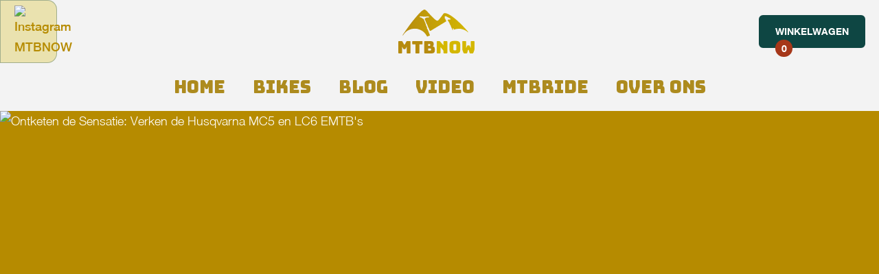

--- FILE ---
content_type: text/html
request_url: https://www.mtbnow.nl/post/ontketen-de-sensatie-verken-de-husqvarna-mc5-en-lc6-emtbs
body_size: 14053
content:
<!DOCTYPE html><!-- Last Published: Thu Jan 15 2026 07:32:34 GMT+0000 (Coordinated Universal Time) --><html data-wf-domain="www.mtbnow.nl" data-wf-page="626301028b572fd51e60a7d2" data-wf-site="62152bfc8fb3438a7011252e" data-wf-intellimize-customer-id="117514355" data-wf-collection="626301028b572f3e7e60a815" data-wf-item-slug="ontketen-de-sensatie-verken-de-husqvarna-mc5-en-lc6-emtbs"><head><meta charset="utf-8"/><title>Ontketen de Sensatie: Verken de Husqvarna MC5 en LC6 EMTB&#x27;s | MTBNOW</title><meta content="Husqvarna MC5 en LC6" name="description"/><meta content="Ontketen de Sensatie: Verken de Husqvarna MC5 en LC6 EMTB&#x27;s | MTBNOW" property="og:title"/><meta content="Husqvarna MC5 en LC6" property="og:description"/><meta content="https://cdn.prod.website-files.com/62152bfc8fb343506111254e/65a8fff1fb7f1e18d802fc36_Husqvarna%20LC6%20EMTB-Perima-04.avif" property="og:image"/><meta content="Ontketen de Sensatie: Verken de Husqvarna MC5 en LC6 EMTB&#x27;s | MTBNOW" property="twitter:title"/><meta content="Husqvarna MC5 en LC6" property="twitter:description"/><meta content="https://cdn.prod.website-files.com/62152bfc8fb343506111254e/65a8fff1fb7f1e18d802fc36_Husqvarna%20LC6%20EMTB-Perima-04.avif" property="twitter:image"/><meta property="og:type" content="website"/><meta content="summary_large_image" name="twitter:card"/><meta content="width=device-width, initial-scale=1" name="viewport"/><link href="https://cdn.prod.website-files.com/62152bfc8fb3438a7011252e/css/mtbnow.shared.db6dcb101.min.css" rel="stylesheet" type="text/css" integrity="sha384-223LEBpCLdjDSML1Of3pM7dM1BbQzfd9F5bAXoE+1Sh3gnHxAwUIlYdfzPm+HXsT" crossorigin="anonymous"/><link href="https://fonts.googleapis.com" rel="preconnect"/><link href="https://fonts.gstatic.com" rel="preconnect" crossorigin="anonymous"/><script src="https://ajax.googleapis.com/ajax/libs/webfont/1.6.26/webfont.js" type="text/javascript"></script><script type="text/javascript">WebFont.load({  google: {    families: ["Open Sans:300,300italic,400,400italic,600,600italic,700,700italic,800,800italic","PT Sans:400,400italic,700,700italic","Bungee:regular"]  }});</script><script src="https://use.typekit.net/fva3ahr.js" type="text/javascript"></script><script type="text/javascript">try{Typekit.load();}catch(e){}</script><script type="text/javascript">!function(o,c){var n=c.documentElement,t=" w-mod-";n.className+=t+"js",("ontouchstart"in o||o.DocumentTouch&&c instanceof DocumentTouch)&&(n.className+=t+"touch")}(window,document);</script><link href="https://cdn.prod.website-files.com/62152bfc8fb3438a7011252e/6230c18aa8c8984b8bfd414c_Icon-MTBNOW.png" rel="shortcut icon" type="image/x-icon"/><link href="https://cdn.prod.website-files.com/62152bfc8fb3438a7011252e/6230c191b4ca6363b48e3579_Webclip-MTBNOW.png" rel="apple-touch-icon"/><style>.anti-flicker, .anti-flicker * {visibility: hidden !important; opacity: 0 !important;}</style><style>[data-wf-hidden-variation], [data-wf-hidden-variation] * {
        display: none !important;
      }</style><script type="text/javascript">localStorage.removeItem('intellimize_opt_out_117514355'); if (localStorage.getItem('intellimize_data_tracking_type') !== 'always') { localStorage.setItem('intellimize_data_tracking_type', 'always'); }</script><script type="text/javascript">(function(e){var s={r:[]};e.wf={r:s.r,ready:t=>{s.r.push(t)}}})(window)</script><script type="text/javascript">(function(e,t,p){var n=document.documentElement,s={p:[],r:[]},u={p:s.p,r:s.r,push:function(e){s.p.push(e)},ready:function(e){s.r.push(e)}};e.intellimize=u,n.className+=" "+p,setTimeout(function(){n.className=n.className.replace(RegExp(" ?"+p),"")},t)})(window, 4000, 'anti-flicker')</script><link href="https://cdn.intellimize.co/snippet/117514355.js" rel="preload" as="script"/><script type="text/javascript">var wfClientScript=document.createElement("script");wfClientScript.src="https://cdn.intellimize.co/snippet/117514355.js",wfClientScript.async=!0,wfClientScript.onerror=function(){document.documentElement.className=document.documentElement.className.replace(RegExp(" ?anti-flicker"),"")},document.head.appendChild(wfClientScript);</script><link href="https://api.intellimize.co" rel="preconnect" crossorigin="true"/><link href="https://log.intellimize.co" rel="preconnect" crossorigin="true"/><link href="https://117514355.intellimizeio.com" rel="preconnect"/><script async="" src="https://www.googletagmanager.com/gtag/js?id=G-RPTGDTPJ20"></script><script type="text/javascript">window.dataLayer = window.dataLayer || [];function gtag(){dataLayer.push(arguments);}gtag('set', 'developer_id.dZGVlNj', true);gtag('js', new Date());gtag('config', 'G-RPTGDTPJ20');</script><meta name="google-site-verification" content="AoNPfnYfQq_uoTOoleb--87n-BH_9ybmfqG-GwlyatA" />
<!-- Google Tag Manager -->
<script>(function(w,d,s,l,i){w[l]=w[l]||[];w[l].push({'gtm.start':
new Date().getTime(),event:'gtm.js'});var f=d.getElementsByTagName(s)[0],
j=d.createElement(s),dl=l!='dataLayer'?'&l='+l:'';j.async=true;j.src=
'https://www.googletagmanager.com/gtm.js?id='+i+dl;f.parentNode.insertBefore(j,f);
})(window,document,'script','dataLayer','GTM-527XX8H');</script>
<!-- End Google Tag Manager -->
<!-- Finsweet Cookie Consent -->
<script async src="https://cdn.jsdelivr.net/npm/@finsweet/cookie-consent@1/fs-cc.js" fs-cc-mode="opt-in"></script>


<style>
body {
    -moz-osx-font-smoothing: grayscale;
    -webkit-font-smoothing: antialiased;
}
</style>

<script id="jetboost-script" type="text/javascript"> window.JETBOOST_SITE_ID = "cl1eqywel0fpu0nwt8tq67hum"; (function(d) { var s = d.createElement("script"); s.src = "https://cdn.jetboost.io/jetboost.js"; s.async = 1; d.getElementsByTagName("head")[0].appendChild(s); })(document); </script>

<!-- Select text script -->
<style> 
/* Selection */
::-moz-selection { /* Code for Firefox */
	  background: #CA7E01;
		color: #FFFFFF; 
}

::selection {
	  background: #CA7E01;
		color: #FFFFFF; 
}

</style>


<!-- Meta Pixel Code -->
<script>
!function(f,b,e,v,n,t,s)
{if(f.fbq)return;n=f.fbq=function(){n.callMethod?
n.callMethod.apply(n,arguments):n.queue.push(arguments)};
if(!f._fbq)f._fbq=n;n.push=n;n.loaded=!0;n.version='2.0';
n.queue=[];t=b.createElement(e);t.async=!0;
t.src=v;s=b.getElementsByTagName(e)[0];
s.parentNode.insertBefore(t,s)}(window, document,'script',
'https://connect.facebook.net/en_US/fbevents.js');
fbq('init', '392805754643933');
fbq('track', 'PageView');
</script>
<noscript><img height="1" width="1" style="display:none"
src="https://www.facebook.com/tr?id=392805754643933&ev=PageView&noscript=1"
/></noscript>
<!-- End Meta Pixel Code -->

<meta name="facebook-domain-verification" content="t594wj18vw8dh2pnwdo9nnyunuitoz" />

<!-- [Attributes by Finsweet] CMS Filter -->
<script async src="https://cdn.jsdelivr.net/npm/@finsweet/attributes-cmsfilter@1/cmsfilter.js"></script>
<!-- Facebook Pixel Code --><script>!function(f,b,e,v,n,t,s){if(f.fbq)return;n=f.fbq=function(){n.callMethod?n.callMethod.apply(n,arguments):n.queue.push(arguments)};if(!f._fbq)f._fbq=n;n.push=n;n.loaded=!0;n.version='2.0';n.queue=[];t=b.createElement(e);t.async=!0;t.src=v;s=b.getElementsByTagName(e)[0];s.parentNode.insertBefore(t,s)}(window,document,'script','https://connect.facebook.net/en_US/fbevents.js'); fbq('init', '907417231065318'); fbq('track', 'PageView');</script><noscript> <img height="1" width="1" src="https://www.facebook.com/tr?id=907417231065318&ev=PageView&noscript=1"/></noscript><!-- End Facebook Pixel Code -->

<style>
		.blog-slider-section {
    		display: none;
    }
    .blog-slider {
    		opacity: 0;		
    }
</style>

<script type="application/ld+json">
{
  "@context": "https://schema.org",
  "@type": "BlogPosting",
  "mainEntityOfPage": {
    "@type": "WebPage",
    "@id": "ontketen-de-sensatie-verken-de-husqvarna-mc5-en-lc6-emtbs"
  },
  "headline": " Ontketen de Sensatie: Verken de Husqvarna MC5 en LC6 EMTB&#39;s",
  "alternativeHeadline": "Husqvarna MC5 en LC6 ",
  "description": "",
  "image": [
    "https://cdn.prod.website-files.com/62152bfc8fb343506111254e/65a8ffd184357533fe719529_Husqvarna%20MC5-Perima%20Mountainbikes-7.avif"
  ],
  "author": {
    "@type": "Person",
    "name": "Koen"
  },
  "publisher": {
    "@type": "Organization",
    "name": "MTBNOW",
    "url": "https://www.mtbnow.nl"
  },
  "datePublished": "Oct 02, 2024",
  "dateModified": "",
  "inLanguage": "nl-NL",
  "keywords": [
    "Unno",
    "Amflow",
    "Avinox",
    "dealer",
    "e-MTB"
  ],
  "articleSection": "Bikes",
  "isAccessibleForFree": "true"
}
</script><script type="text/javascript">window.__WEBFLOW_CURRENCY_SETTINGS = {"currencyCode":"USD","symbol":"$","decimal":".","fractionDigits":2,"group":",","template":"{{wf {\"path\":\"symbol\",\"type\":\"PlainText\"} }} {{wf {\"path\":\"amount\",\"type\":\"CommercePrice\"} }} {{wf {\"path\":\"currencyCode\",\"type\":\"PlainText\"} }}","hideDecimalForWholeNumbers":false};</script></head><body><div data-w-id="268f9825-2bff-3f5e-6ce9-fdf52ad4a327" data-animation="default" data-collapse="medium" data-duration="400" data-easing="ease" data-easing2="ease" role="banner" class="navbar-2 w-nav"><div class="main-container"><div class="logo-bar"><div id="w-node-dc797967-e57f-30f7-5a23-cff7d04e47b4-2ad4a327" class="div-block-30"><a data-wf-native-id-path="98c449ff-7dcc-361a-8a59-60623b0383ca:b17bfdd2-0972-16f5-a64a-2b850c4b3c24" data-wf-ao-click-engagement-tracking="true" data-wf-element-id="b17bfdd2-0972-16f5-a64a-2b850c4b3c24" data-wf-component-context="%5B%7B%22componentId%22%3A%22268f9825-2bff-3f5e-6ce9-fdf52ad4a327%22%2C%22instanceId%22%3A%2298c449ff-7dcc-361a-8a59-60623b0383ca%22%7D%5D" href="https://www.instagram.com/mtbnow.nl" target="_blank" class="link-block-15 w-inline-block"><img src="https://cdn.prod.website-files.com/62152bfc8fb3438a7011252e/692595d4ff98293a707cd937_Instagram_icon.avif" loading="lazy" width="53" alt="Instagram MTBNOW" class="image-34"/></a></div><a id="w-node-dc797967-e57f-30f7-5a23-cff7d04e47b5-2ad4a327" data-wf-native-id-path="98c449ff-7dcc-361a-8a59-60623b0383ca:dc797967-e57f-30f7-5a23-cff7d04e47b5" data-wf-ao-click-engagement-tracking="true" data-wf-element-id="dc797967-e57f-30f7-5a23-cff7d04e47b5" data-wf-component-context="%5B%7B%22componentId%22%3A%22268f9825-2bff-3f5e-6ce9-fdf52ad4a327%22%2C%22instanceId%22%3A%2298c449ff-7dcc-361a-8a59-60623b0383ca%22%7D%5D" href="/" class="logo-link w-inline-block"><img src="https://cdn.prod.website-files.com/62152bfc8fb3438a7011252e/6231a736942e16ed8a426517_MTBNOW.svg" loading="lazy" alt="" class="image-8"/></a><a data-fc-id="minicart" id="w-node-dc797967-e57f-30f7-5a23-cff7d04e47b7-2ad4a327" data-wf-native-id-path="98c449ff-7dcc-361a-8a59-60623b0383ca:dc797967-e57f-30f7-5a23-cff7d04e47b7" data-wf-ao-click-engagement-tracking="true" data-wf-element-id="dc797967-e57f-30f7-5a23-cff7d04e47b7" data-wf-component-context="%5B%7B%22componentId%22%3A%22268f9825-2bff-3f5e-6ce9-fdf52ad4a327%22%2C%22instanceId%22%3A%2298c449ff-7dcc-361a-8a59-60623b0383ca%22%7D%5D" href="https://mtbnow.foxycart.com/cart?cart=view" class="button is-shopping_card w-inline-block"><div>Winkelwagen</div><div data-fc-id="minicart-quantity" class="quanity-item">0</div></a></div></div><div class="container-5 w-container"><nav role="navigation" class="w-nav-menu"><a data-wf-native-id-path="98c449ff-7dcc-361a-8a59-60623b0383ca:268f9825-2bff-3f5e-6ce9-fdf52ad4a32a" data-wf-ao-click-engagement-tracking="true" data-wf-element-id="268f9825-2bff-3f5e-6ce9-fdf52ad4a32a" data-wf-component-context="%5B%7B%22componentId%22%3A%22268f9825-2bff-3f5e-6ce9-fdf52ad4a327%22%2C%22instanceId%22%3A%2298c449ff-7dcc-361a-8a59-60623b0383ca%22%7D%5D" href="/" class="nav-link w-nav-link">Home</a><a data-wf-native-id-path="98c449ff-7dcc-361a-8a59-60623b0383ca:268f9825-2bff-3f5e-6ce9-fdf52ad4a32c" data-wf-ao-click-engagement-tracking="true" data-wf-element-id="268f9825-2bff-3f5e-6ce9-fdf52ad4a32c" data-wf-component-context="%5B%7B%22componentId%22%3A%22268f9825-2bff-3f5e-6ce9-fdf52ad4a327%22%2C%22instanceId%22%3A%2298c449ff-7dcc-361a-8a59-60623b0383ca%22%7D%5D" href="/elektrische-mountainbikes" class="nav-link w-nav-link">BIKES</a><a data-wf-native-id-path="98c449ff-7dcc-361a-8a59-60623b0383ca:268f9825-2bff-3f5e-6ce9-fdf52ad4a32e" data-wf-ao-click-engagement-tracking="true" data-wf-element-id="268f9825-2bff-3f5e-6ce9-fdf52ad4a32e" data-wf-component-context="%5B%7B%22componentId%22%3A%22268f9825-2bff-3f5e-6ce9-fdf52ad4a327%22%2C%22instanceId%22%3A%2298c449ff-7dcc-361a-8a59-60623b0383ca%22%7D%5D" href="/post" class="nav-link w-nav-link">BLOG</a><a data-wf-native-id-path="98c449ff-7dcc-361a-8a59-60623b0383ca:268f9825-2bff-3f5e-6ce9-fdf52ad4a330" data-wf-ao-click-engagement-tracking="true" data-wf-element-id="268f9825-2bff-3f5e-6ce9-fdf52ad4a330" data-wf-component-context="%5B%7B%22componentId%22%3A%22268f9825-2bff-3f5e-6ce9-fdf52ad4a327%22%2C%22instanceId%22%3A%2298c449ff-7dcc-361a-8a59-60623b0383ca%22%7D%5D" href="/videos" class="nav-link w-nav-link">VIDEO</a><a data-wf-native-id-path="98c449ff-7dcc-361a-8a59-60623b0383ca:268f9825-2bff-3f5e-6ce9-fdf52ad4a332" data-wf-ao-click-engagement-tracking="true" data-wf-element-id="268f9825-2bff-3f5e-6ce9-fdf52ad4a332" data-wf-component-context="%5B%7B%22componentId%22%3A%22268f9825-2bff-3f5e-6ce9-fdf52ad4a327%22%2C%22instanceId%22%3A%2298c449ff-7dcc-361a-8a59-60623b0383ca%22%7D%5D" href="/mtbride" class="nav-link w-nav-link">MTBRIDE</a><a data-wf-native-id-path="98c449ff-7dcc-361a-8a59-60623b0383ca:268f9825-2bff-3f5e-6ce9-fdf52ad4a334" data-wf-ao-click-engagement-tracking="true" data-wf-element-id="268f9825-2bff-3f5e-6ce9-fdf52ad4a334" data-wf-component-context="%5B%7B%22componentId%22%3A%22268f9825-2bff-3f5e-6ce9-fdf52ad4a327%22%2C%22instanceId%22%3A%2298c449ff-7dcc-361a-8a59-60623b0383ca%22%7D%5D" href="/over-mtbnow" class="nav-link w-nav-link">over ons</a></nav><div class="menu-button-2 w-nav-button"><div class="icon w-icon-nav-menu"></div></div></div></div><div class="bg-dark-gray"><img alt=" Ontketen de Sensatie: Verken de Husqvarna MC5 en LC6 EMTB&#x27;s" src="https://cdn.prod.website-files.com/62152bfc8fb343506111254e/65a8fff1fb7f1e18d802fc36_Husqvarna%20LC6%20EMTB-Perima-04.avif" sizes="100vw" srcset="https://cdn.prod.website-files.com/62152bfc8fb343506111254e/65a8fff1fb7f1e18d802fc36_Husqvarna%20LC6%20EMTB-Perima-04-p-500.avif 500w, https://cdn.prod.website-files.com/62152bfc8fb343506111254e/65a8fff1fb7f1e18d802fc36_Husqvarna%20LC6%20EMTB-Perima-04-p-800.avif 800w, https://cdn.prod.website-files.com/62152bfc8fb343506111254e/65a8fff1fb7f1e18d802fc36_Husqvarna%20LC6%20EMTB-Perima-04-p-1080.avif 1080w, https://cdn.prod.website-files.com/62152bfc8fb343506111254e/65a8fff1fb7f1e18d802fc36_Husqvarna%20LC6%20EMTB-Perima-04.avif 3000w" class="main-post-image"/></div><div class="content-inside-this-wrapper"><div class="section-3"><div class="main-container intro"><div class="section post-intro"><div class="post-title-container"><a data-wf-native-id-path="ced27d27-b1f7-1df1-3c9a-f7cd457fae69" data-wf-ao-click-engagement-tracking="true" data-wf-element-id="ced27d27-b1f7-1df1-3c9a-f7cd457fae69" href="#" class="w-inline-block"><div class="uppercase-text w-dyn-bind-empty"></div></a><h1 class="display-heading post-heading"> Ontketen de Sensatie: Verken de Husqvarna MC5 en LC6 EMTB&#x27;s</h1><div class="large-text">Husqvarna MC5 en LC6 </div></div></div></div></div><div class="progress-bar-section"><div class="main-container-progress"><div class="article-progress-bar-title"><div class="post-title-container"><h4 class="no-bottom-margin fixed-title"> Ontketen de Sensatie: Verken de Husqvarna MC5 en LC6 EMTB&#x27;s</h4></div></div><div class="article-progress-bar-container"><div class="article-progress-bar"></div></div></div></div><div><div class="w-container"><div class="div-block-3"><div class="vergelijk-1"><div class="w-dyn-bind-empty w-richtext"></div></div><div><div class="w-dyn-bind-empty w-richtext"></div></div></div></div></div><div class="section article-section"><div class="main-container"><div id="w-node-_530e0872-0bb8-8dee-fdf4-90314472390a-1e60a7d2" class="w-dyn-bind-empty w-video w-embed"></div><div class="w-layout-grid article-grid"><div class="article-author-aside"><div class="author small-text"><div class="text-block-5 w-condition-invisible">Geschreven door:</div><div class="text-block-6 w-dyn-bind-empty"></div></div><div class="small-text muted">18.1.2024</div><div id="w-node-_3c046911-4fca-8f73-b764-35d0c21efc10-1e60a7d2" class="html-embed-3 w-embed"><a style="display:inline-block;background-color:#FC5200;color:#fff;padding:5px 10px 5px 30px;font-size:11px;font-family:Helvetica, Arial, sans-serif;white-space:nowrap;text-decoration:none;background-repeat:no-repeat;background-position:10px center;border-radius:3px;background-image:url('https://badges.strava.com/logo-strava-echelon.png')" href='https://strava.com/athletes/' target="_clean">
  Volg mij via
  <img src='https://badges.strava.com/logo-strava.png' alt='Strava' style='margin-left:2px;vertical-align:text-bottom' height=13 width=51 />
</a></div></div><div class="article-container"><div class="article w-richtext"><p>‍<em>Ga op het avontuur aan met de nieuwste toevoegingen aan de indrukwekkende familie van Husqvarna |EMTB&#x27;s- de MC5 en LC6 mountainbikes. Ontworpen voor rijders die snakken naar de perfecte combinatie van precisie, prestatie en stijl, zullen deze twee modellen je off-road ervaring herdefiniëren.</em></p><p><strong>Husqvarna MC5: Overwin Elke Piek</strong></p><p><em>Maak kennis met de MC5, een meesterwerk van techniek op maat gemaakt voor degenen die de ultieme overwinning zoeken op de bergpaden. Hier zijn enkele belangrijke kenmerken die de MC5 doen opvallen:</em></p><ol role="list"><li><strong>Lichtgewicht Behendigheid:</strong> De MC5 pronkt met een lichtgewicht frame gemaakt van hoogwaardige materialen, wat zorgt voor een wendbare bediening en ongeëvenaarde behendigheid op de meest uitdagende terreinen.</li><li><strong>Responsieve Ophanging:</strong> Uitgerust met geavanceerde ophangingstechnologie, absorbeert de MC5 moeiteloos schokken en hobbels, waardoor een soepele en gecontroleerde rit mogelijk is, zelfs op de ruigste paden.</li><li><strong>Precieze Versnellingswisseling:</strong> Een naadloze ervaring van versnellingen is gegarandeerd met het hoogwaardige transmissiesysteem van de MC5. Of je nu steile hellingen beklimt of razendsnel afdaalt, verwacht precisie bij elke pedaalslag.</li><li><strong>Duurzame Constructie:</strong> Gebouwd om de ontberingen van off-road avonturen te weerstaan, garandeert de robuuste constructie van de MC5 duurzaamheid en betrouwbaarheid, waardoor het je vertrouwde metgezel wordt voor talloze trails in de toekomst.</li></ol><p><em>Klaar om de bergen te veroveren? De Husqvarna </em><a href="/mountainbike-uitvoering/husqvarna-mountain-cross-mc5" data-wf-native-id-path="322c2a8e-3b4d-d6b5-8b5b-68646be9da49" data-wf-ao-click-engagement-tracking="true" data-wf-element-id="322c2a8e-3b4d-d6b5-8b5b-68646be9da49"><em>MC5</em></a><em> is de partner waarop je hebt gewacht.</em></p><p><strong>Husqvarna LC6: Ontketen de Kracht</strong></p><p><em>Voor rijders die streven naar de perfecte balans tussen kracht en controle, is de LC6 een kracht waarmee rekening moet worden gehouden. Hier is waarom de LC6 misschien wel de meest geschikte EMTB is voor de Nederlandse MTB Routes.</em></p><ol role="list"><li><strong>Hoogwaardige Motor:</strong> De LC6 is net als de MC5 uitgerust met een krachtige en efficiënte motor die een adrenaline-pompende rit levert. Overwin steile beklimmingen en domineer afdalingen met de indrukwekkende kracht van de LC6.</li><li><strong>Veelzijdige Terreinbeheersing:</strong> Of je nu rotsachtige paden navigeert of door beboste paden cruiset, het veelzijdige ontwerp en de robuuste banden van de LC6 zorgen voor een zelfverzekerde en stabiele rit over diverse terreinen.</li><li><strong>Aanpasbare Rijervaring:</strong> Pas je rit aan tot in de perfectie met de aanpasbare functies van de LC6. Van ophangingsinstellingen tot stuurposities, de LC6 stelt rijders in staat om hun ervaring te personaliseren voor optimaal comfort en prestaties.</li><li><strong>Stijlvol Design:</strong> Naast zijn uitstekende prestaties trekt de LC6 de aandacht met zijn strakke ontwerp en oog voor detail. Rijd met stijl terwijl je hoofden doet draaien op de paden.</li></ol><p><em>Klaar om de kracht binnenin te ontketenen? De Husqvarna </em><a href="/mountainbike-uitvoering/husqvarna-light-cross-lc6" data-wf-native-id-path="62bb23a8-3d6d-2934-bf3d-f53730bc4b19" data-wf-ao-click-engagement-tracking="true" data-wf-element-id="62bb23a8-3d6d-2934-bf3d-f53730bc4b19"><em> LC6</em></a><em> is jouw ticket naar een opwindende mountainbike-ervaring.</em></p><p><strong>Conclusie: Kies je Avontuur</strong></p><p><em>Of je nu wordt aangetrokken door de behendigheid van de MC5 of de rauwe kracht van de LC6, het mountainbike-aanbod van Husqvarna biedt een avontuur voor elke rijder. Verhef je off-road ervaring met deze uitzonderlijke </em><a href="/husqvarna-mountainbikes" data-wf-native-id-path="a085e543-bca8-555a-47a0-5b18c21ccaaa" data-wf-ao-click-engagement-tracking="true" data-wf-element-id="a085e543-bca8-555a-47a0-5b18c21ccaaa"><em>EMTB modellen</em></a><em> en laat de bergen jouw speeltuin worden.</em></p><p>Onze voorraad Husqvarna&#x27;s is onlangs aangevuld met een nieuwe <a href="/mountainbike-uitvoering/husqvarna-mountain-cross-mc5" data-wf-native-id-path="270d6735-5471-d130-e8ea-31844ee49a2b" data-wf-ao-click-engagement-tracking="true" data-wf-element-id="270d6735-5471-d130-e8ea-31844ee49a2b">MC5</a> en<a href="/mountainbike-uitvoering/husqvarna-light-cross-lc6" data-wf-native-id-path="d8f7b1bb-08bc-7540-27c6-ab6efb871f63" data-wf-ao-click-engagement-tracking="true" data-wf-element-id="d8f7b1bb-08bc-7540-27c6-ab6efb871f63"> LC6</a>. Twee verschillende fietsen, beide in een prachtige kleur blauw.<br/>Wil je testrijden? Stuur dan even een appje!</p><p>Vanaf nu te zien bij Offroad Centre Schoorl en Perima in Ermelo.</p></div><a data-wf-native-id-path="19515f61-b2d0-f540-10fe-e888cf961a41" data-wf-ao-click-engagement-tracking="true" data-wf-element-id="19515f61-b2d0-f540-10fe-e888cf961a41" href="#" class="button met-ruimte w-dyn-bind-empty w-button"></a><div class="article-tags"><div class="w-dyn-list"><div role="list" class="tag-list w-dyn-items"><div role="listitem" class="w-dyn-item"><a data-wf-native-id-path="a0dcb319-e4bf-21ec-d741-d8ae306007be_instance-0" data-wf-ao-click-engagement-tracking="true" data-wf-element-id="a0dcb319-e4bf-21ec-d741-d8ae306007be" data-wf-cms-context="%5B%7B%22collectionId%22%3A%22626301028b572f30a460a7e3%22%2C%22itemId%22%3A%2264359657ea87a7148eff2e37%22%7D%5D" href="/tags/bikes-7" class="tag w-inline-block"><div class="text-block-19">Bikes</div></a></div></div></div></div></div><div class="article-related-sidebar"><div class="sidebar-title"><div class="uppercase-text muted">Gerelateerde artikelen</div></div><div class="w-dyn-list"><div role="list" class="sidebar-post-grid w-dyn-items"><div role="listitem" class="w-dyn-item"><a data-wf-native-id-path="e8db6f20-8f84-bc48-03b3-efd1f9678792_instance-0" data-wf-ao-click-engagement-tracking="true" data-wf-element-id="e8db6f20-8f84-bc48-03b3-efd1f9678792" data-wf-cms-context="%5B%7B%22collectionId%22%3A%22626301028b572f3e7e60a815%22%2C%22itemId%22%3A%226935f065ab382c8bd3ba32ef%22%7D%5D" href="/post/dji-ebike---de-ultieme-gamechanger-in-de-e-mtb-wereld" class="horizontal-article w-inline-block"><img alt="DJI ebike – De Ultieme Gamechanger in de e-MTB Wereld" src="https://cdn.prod.website-files.com/62152bfc8fb343506111254e/6935ecadf232172d9f5eeaf9_01%20productPC.jpg" sizes="100vw" srcset="https://cdn.prod.website-files.com/62152bfc8fb343506111254e/6935ecadf232172d9f5eeaf9_01%20productPC-p-500.jpg 500w, https://cdn.prod.website-files.com/62152bfc8fb343506111254e/6935ecadf232172d9f5eeaf9_01%20productPC-p-800.jpg 800w, https://cdn.prod.website-files.com/62152bfc8fb343506111254e/6935ecadf232172d9f5eeaf9_01%20productPC-p-1080.jpg 1080w, https://cdn.prod.website-files.com/62152bfc8fb343506111254e/6935ecadf232172d9f5eeaf9_01%20productPC-p-1600.jpg 1600w, https://cdn.prod.website-files.com/62152bfc8fb343506111254e/6935ecadf232172d9f5eeaf9_01%20productPC-p-2000.jpg 2000w, https://cdn.prod.website-files.com/62152bfc8fb343506111254e/6935ecadf232172d9f5eeaf9_01%20productPC-p-2600.jpg 2600w, https://cdn.prod.website-files.com/62152bfc8fb343506111254e/6935ecadf232172d9f5eeaf9_01%20productPC-p-3200.jpg 3200w, https://cdn.prod.website-files.com/62152bfc8fb343506111254e/6935ecadf232172d9f5eeaf9_01%20productPC.jpg 3840w" class="small-square-image"/><h6 class="text-dark">DJI ebike – De Ultieme Gamechanger in de e-MTB Wereld</h6></a></div><div role="listitem" class="w-dyn-item"><a data-wf-native-id-path="e8db6f20-8f84-bc48-03b3-efd1f9678792_instance-1" data-wf-ao-click-engagement-tracking="true" data-wf-element-id="e8db6f20-8f84-bc48-03b3-efd1f9678792" data-wf-cms-context="%5B%7B%22collectionId%22%3A%22626301028b572f3e7e60a815%22%2C%22itemId%22%3A%226917137de989fda1dcd075db%22%7D%5D" href="/post/de-unno-mith-race-staat-nu-bij-mtbnow" class="horizontal-article w-inline-block"><img alt="De UNNO MITH Race staat nu bij MTBNOW" src="https://cdn.prod.website-files.com/62152bfc8fb343506111254e/691711279b26b2ea0f73543e_Unno%20Mith%20Race%20MTBNOW95%20Large.jpeg" sizes="100vw" srcset="https://cdn.prod.website-files.com/62152bfc8fb343506111254e/691711279b26b2ea0f73543e_Unno%20Mith%20Race%20MTBNOW95%20Large-p-500.jpeg 500w, https://cdn.prod.website-files.com/62152bfc8fb343506111254e/691711279b26b2ea0f73543e_Unno%20Mith%20Race%20MTBNOW95%20Large-p-800.jpeg 800w, https://cdn.prod.website-files.com/62152bfc8fb343506111254e/691711279b26b2ea0f73543e_Unno%20Mith%20Race%20MTBNOW95%20Large-p-1080.jpeg 1080w, https://cdn.prod.website-files.com/62152bfc8fb343506111254e/691711279b26b2ea0f73543e_Unno%20Mith%20Race%20MTBNOW95%20Large.jpeg 1280w" class="small-square-image"/><h6 class="text-dark">De UNNO MITH Race staat nu bij MTBNOW</h6></a></div><div role="listitem" class="w-dyn-item"><a data-wf-native-id-path="e8db6f20-8f84-bc48-03b3-efd1f9678792_instance-2" data-wf-ao-click-engagement-tracking="true" data-wf-element-id="e8db6f20-8f84-bc48-03b3-efd1f9678792" data-wf-cms-context="%5B%7B%22collectionId%22%3A%22626301028b572f3e7e60a815%22%2C%22itemId%22%3A%2268dba9af46907884c937aff7%22%7D%5D" href="/post/mtbnow-perima-cycling-brengen-als-eerste-amflow-e-mtbs-naar-nederland" class="horizontal-article w-inline-block"><img alt="MTBNOW &amp; Perima Cycling brengen als eerste Amflow e-MTB’s naar Nederland" src="https://cdn.prod.website-files.com/62152bfc8fb343506111254e/68dba7de5946186a9859e2be_xl%20(2).jpg" sizes="100vw" srcset="https://cdn.prod.website-files.com/62152bfc8fb343506111254e/68dba7de5946186a9859e2be_xl%20(2)-p-500.jpg 500w, https://cdn.prod.website-files.com/62152bfc8fb343506111254e/68dba7de5946186a9859e2be_xl%20(2)-p-800.jpg 800w, https://cdn.prod.website-files.com/62152bfc8fb343506111254e/68dba7de5946186a9859e2be_xl%20(2)-p-1080.jpg 1080w, https://cdn.prod.website-files.com/62152bfc8fb343506111254e/68dba7de5946186a9859e2be_xl%20(2)-p-1600.jpg 1600w, https://cdn.prod.website-files.com/62152bfc8fb343506111254e/68dba7de5946186a9859e2be_xl%20(2)-p-2000.jpg 2000w, https://cdn.prod.website-files.com/62152bfc8fb343506111254e/68dba7de5946186a9859e2be_xl%20(2).jpg 2560w" class="small-square-image"/><h6 class="text-dark">MTBNOW &amp; Perima Cycling brengen als eerste Amflow e-MTB’s naar Nederland</h6></a></div><div role="listitem" class="w-dyn-item"><a data-wf-native-id-path="e8db6f20-8f84-bc48-03b3-efd1f9678792_instance-3" data-wf-ao-click-engagement-tracking="true" data-wf-element-id="e8db6f20-8f84-bc48-03b3-efd1f9678792" data-wf-cms-context="%5B%7B%22collectionId%22%3A%22626301028b572f3e7e60a815%22%2C%22itemId%22%3A%2268a2d7c96928f76bab3b2b7d%22%7D%5D" href="/post/unno-mith-factory-vs-pro-is-de-meerprijs-het-waard" class="horizontal-article w-inline-block"><img alt="Unno Mith Factory vs Pro: Is de meerprijs het waard?" src="https://cdn.prod.website-files.com/62152bfc8fb343506111254e/689f490f81f9b03a36ed4a8b_Unno%20Factory.webp" sizes="100vw" srcset="https://cdn.prod.website-files.com/62152bfc8fb343506111254e/689f490f81f9b03a36ed4a8b_Unno%20Factory-p-500.webp 500w, https://cdn.prod.website-files.com/62152bfc8fb343506111254e/689f490f81f9b03a36ed4a8b_Unno%20Factory-p-800.webp 800w, https://cdn.prod.website-files.com/62152bfc8fb343506111254e/689f490f81f9b03a36ed4a8b_Unno%20Factory-p-1080.webp 1080w, https://cdn.prod.website-files.com/62152bfc8fb343506111254e/689f490f81f9b03a36ed4a8b_Unno%20Factory-p-1600.webp 1600w, https://cdn.prod.website-files.com/62152bfc8fb343506111254e/689f490f81f9b03a36ed4a8b_Unno%20Factory-p-2000.webp 2000w, https://cdn.prod.website-files.com/62152bfc8fb343506111254e/689f490f81f9b03a36ed4a8b_Unno%20Factory.webp 2048w" class="small-square-image"/><h6 class="text-dark">Unno Mith Factory vs Pro: Is de meerprijs het waard?</h6></a></div></div></div><div class="ad-list-wrapper w-dyn-list"><div class="empty-state-4 w-dyn-empty"><div>No items found.</div></div></div></div></div></div><div class="main-container"></div></div><div class="section-6 overflow-none w-condition-invisible"><div class="container-3 flex-center overflow-none"><div id="basic-swiper" class="basic-swiper w-node-_32af0fa2-1a4a-7a35-f1dd-003cba2918ee-1e60a7d2 w-dyn-list"><script type="text/x-wf-template" id="wf-template-32af0fa2-1a4a-7a35-f1dd-003cba2918ef">%3Cdiv%20role%3D%22listitem%22%20class%3D%22swiper-slide%20basic-swiperr-item%20w-dyn-item%20w-dyn-repeater-item%22%3E%3Ca%20href%3D%22%23%22%20class%3D%22swiper__lightbox%20w-inline-block%20w-dyn-bind-empty%20w-lightbox%22%3E%3Cimg%20src%3D%22%22%20loading%3D%22lazy%22%20alt%3D%22%22%20class%3D%22swiper__image%20w-dyn-bind-empty%22%2F%3E%3Cscript%20type%3D%22application%2Fjson%22%20class%3D%22w-json%22%3E%7B%0A%20%20%22items%22%3A%20%5B%5D%2C%0A%20%20%22group%22%3A%20%22lightbox%22%0A%7D%3C%2Fscript%3E%3C%2Fa%3E%3C%2Fdiv%3E</script><div role="list" class="swiper-wrapper basic-slider-list w-dyn-items w-dyn-hide"></div><div class="w-dyn-empty"><div>No items found.</div></div></div><div class="swiper-arrow-wrapper"><div id="left-button" class="slider-button-left w-node-_32af0fa2-1a4a-7a35-f1dd-003cba2918f5-1e60a7d2"></div><div id="right-button" class="slider-button-right w-node-_32af0fa2-1a4a-7a35-f1dd-003cba2918f6-1e60a7d2"></div></div></div></div><div class="section article-section w-condition-invisible"><div class="main-container"><div class="w-layout-grid article-grid"><div id="w-node-_881b288a-b04e-b457-b1c8-2d3ad58ad22f-1e60a7d2" class="article-container"><div class="article-tags"><div class="article w-dyn-bind-empty w-richtext"></div><div class="w-dyn-list"><div role="list" class="tag-list w-dyn-items"><div role="listitem" class="w-dyn-item"><a data-wf-native-id-path="881b288a-b04e-b457-b1c8-2d3ad58ad235_instance-0" data-wf-ao-click-engagement-tracking="true" data-wf-element-id="881b288a-b04e-b457-b1c8-2d3ad58ad235" data-wf-cms-context="%5B%7B%22collectionId%22%3A%22626301028b572f30a460a7e3%22%2C%22itemId%22%3A%2264359657ea87a7148eff2e37%22%7D%5D" href="/tags/bikes-7" class="tag w-inline-block"><div class="text-block-13">Bikes</div></a></div></div></div></div></div></div></div></div><div class="section article-section w-condition-invisible"><div class="main-container"><div class="w-layout-grid article-grid"><div id="w-node-_6ba24267-43c0-9d01-ce1b-f48c6ca63ad6-1e60a7d2" class="article-container"><blockquote id="w-node-_123401f3-c971-5cf0-ddc7-26723c39954f-1e60a7d2" class="w-dyn-bind-empty"></blockquote><div class="article w-dyn-bind-empty w-richtext"></div><a data-wf-native-id-path="5e02677c-ecba-cd31-56d2-f140399ec156" data-wf-ao-click-engagement-tracking="true" data-wf-element-id="5e02677c-ecba-cd31-56d2-f140399ec156" href="#" class="button w-dyn-bind-empty w-button"></a><div class="article-tags"><div class="w-dyn-list"><div role="list" class="tag-list w-dyn-items"><div role="listitem" class="w-dyn-item"><a data-wf-native-id-path="6ba24267-43c0-9d01-ce1b-f48c6ca63adc_instance-0" data-wf-ao-click-engagement-tracking="true" data-wf-element-id="6ba24267-43c0-9d01-ce1b-f48c6ca63adc" data-wf-cms-context="%5B%7B%22collectionId%22%3A%22626301028b572f30a460a7e3%22%2C%22itemId%22%3A%2264359657ea87a7148eff2e37%22%7D%5D" href="/tags/bikes-7" class="tag w-inline-block"><div class="text-block-12">Bikes</div></a></div></div></div></div></div></div><div class="article-related-sidebar mobile"><div class="sidebar-title"><div class="uppercase-text muted">Gerelateerde artikelen</div></div><div class="w-dyn-list"><div role="list" class="sidebar-post-grid w-dyn-items"><div role="listitem" class="w-dyn-item"><a data-wf-native-id-path="74ad9200-c627-1553-361f-ef94520d79c9_instance-0" data-wf-ao-click-engagement-tracking="true" data-wf-element-id="74ad9200-c627-1553-361f-ef94520d79c9" data-wf-cms-context="%5B%7B%22collectionId%22%3A%22626301028b572f3e7e60a815%22%2C%22itemId%22%3A%226935f065ab382c8bd3ba32ef%22%7D%5D" href="/post/dji-ebike---de-ultieme-gamechanger-in-de-e-mtb-wereld" class="horizontal-article w-inline-block"><img alt="DJI ebike – De Ultieme Gamechanger in de e-MTB Wereld" src="https://cdn.prod.website-files.com/62152bfc8fb343506111254e/6935ecadf232172d9f5eeaf9_01%20productPC.jpg" sizes="100vw" srcset="https://cdn.prod.website-files.com/62152bfc8fb343506111254e/6935ecadf232172d9f5eeaf9_01%20productPC-p-500.jpg 500w, https://cdn.prod.website-files.com/62152bfc8fb343506111254e/6935ecadf232172d9f5eeaf9_01%20productPC-p-800.jpg 800w, https://cdn.prod.website-files.com/62152bfc8fb343506111254e/6935ecadf232172d9f5eeaf9_01%20productPC-p-1080.jpg 1080w, https://cdn.prod.website-files.com/62152bfc8fb343506111254e/6935ecadf232172d9f5eeaf9_01%20productPC-p-1600.jpg 1600w, https://cdn.prod.website-files.com/62152bfc8fb343506111254e/6935ecadf232172d9f5eeaf9_01%20productPC-p-2000.jpg 2000w, https://cdn.prod.website-files.com/62152bfc8fb343506111254e/6935ecadf232172d9f5eeaf9_01%20productPC-p-2600.jpg 2600w, https://cdn.prod.website-files.com/62152bfc8fb343506111254e/6935ecadf232172d9f5eeaf9_01%20productPC-p-3200.jpg 3200w, https://cdn.prod.website-files.com/62152bfc8fb343506111254e/6935ecadf232172d9f5eeaf9_01%20productPC.jpg 3840w" class="small-square-image"/><h6 class="text-dark">DJI ebike – De Ultieme Gamechanger in de e-MTB Wereld</h6></a></div><div role="listitem" class="w-dyn-item"><a data-wf-native-id-path="74ad9200-c627-1553-361f-ef94520d79c9_instance-1" data-wf-ao-click-engagement-tracking="true" data-wf-element-id="74ad9200-c627-1553-361f-ef94520d79c9" data-wf-cms-context="%5B%7B%22collectionId%22%3A%22626301028b572f3e7e60a815%22%2C%22itemId%22%3A%2268dba9af46907884c937aff7%22%7D%5D" href="/post/mtbnow-perima-cycling-brengen-als-eerste-amflow-e-mtbs-naar-nederland" class="horizontal-article w-inline-block"><img alt="MTBNOW &amp; Perima Cycling brengen als eerste Amflow e-MTB’s naar Nederland" src="https://cdn.prod.website-files.com/62152bfc8fb343506111254e/68dba7de5946186a9859e2be_xl%20(2).jpg" sizes="100vw" srcset="https://cdn.prod.website-files.com/62152bfc8fb343506111254e/68dba7de5946186a9859e2be_xl%20(2)-p-500.jpg 500w, https://cdn.prod.website-files.com/62152bfc8fb343506111254e/68dba7de5946186a9859e2be_xl%20(2)-p-800.jpg 800w, https://cdn.prod.website-files.com/62152bfc8fb343506111254e/68dba7de5946186a9859e2be_xl%20(2)-p-1080.jpg 1080w, https://cdn.prod.website-files.com/62152bfc8fb343506111254e/68dba7de5946186a9859e2be_xl%20(2)-p-1600.jpg 1600w, https://cdn.prod.website-files.com/62152bfc8fb343506111254e/68dba7de5946186a9859e2be_xl%20(2)-p-2000.jpg 2000w, https://cdn.prod.website-files.com/62152bfc8fb343506111254e/68dba7de5946186a9859e2be_xl%20(2).jpg 2560w" class="small-square-image"/><h6 class="text-dark">MTBNOW &amp; Perima Cycling brengen als eerste Amflow e-MTB’s naar Nederland</h6></a></div><div role="listitem" class="w-dyn-item"><a data-wf-native-id-path="74ad9200-c627-1553-361f-ef94520d79c9_instance-2" data-wf-ao-click-engagement-tracking="true" data-wf-element-id="74ad9200-c627-1553-361f-ef94520d79c9" data-wf-cms-context="%5B%7B%22collectionId%22%3A%22626301028b572f3e7e60a815%22%2C%22itemId%22%3A%226917137de989fda1dcd075db%22%7D%5D" href="/post/de-unno-mith-race-staat-nu-bij-mtbnow" class="horizontal-article w-inline-block"><img alt="De UNNO MITH Race staat nu bij MTBNOW" src="https://cdn.prod.website-files.com/62152bfc8fb343506111254e/691711279b26b2ea0f73543e_Unno%20Mith%20Race%20MTBNOW95%20Large.jpeg" sizes="100vw" srcset="https://cdn.prod.website-files.com/62152bfc8fb343506111254e/691711279b26b2ea0f73543e_Unno%20Mith%20Race%20MTBNOW95%20Large-p-500.jpeg 500w, https://cdn.prod.website-files.com/62152bfc8fb343506111254e/691711279b26b2ea0f73543e_Unno%20Mith%20Race%20MTBNOW95%20Large-p-800.jpeg 800w, https://cdn.prod.website-files.com/62152bfc8fb343506111254e/691711279b26b2ea0f73543e_Unno%20Mith%20Race%20MTBNOW95%20Large-p-1080.jpeg 1080w, https://cdn.prod.website-files.com/62152bfc8fb343506111254e/691711279b26b2ea0f73543e_Unno%20Mith%20Race%20MTBNOW95%20Large.jpeg 1280w" class="small-square-image"/><h6 class="text-dark">De UNNO MITH Race staat nu bij MTBNOW</h6></a></div><div role="listitem" class="w-dyn-item"><a data-wf-native-id-path="74ad9200-c627-1553-361f-ef94520d79c9_instance-3" data-wf-ao-click-engagement-tracking="true" data-wf-element-id="74ad9200-c627-1553-361f-ef94520d79c9" data-wf-cms-context="%5B%7B%22collectionId%22%3A%22626301028b572f3e7e60a815%22%2C%22itemId%22%3A%2268a2d7c96928f76bab3b2b7d%22%7D%5D" href="/post/unno-mith-factory-vs-pro-is-de-meerprijs-het-waard" class="horizontal-article w-inline-block"><img alt="Unno Mith Factory vs Pro: Is de meerprijs het waard?" src="https://cdn.prod.website-files.com/62152bfc8fb343506111254e/689f490f81f9b03a36ed4a8b_Unno%20Factory.webp" sizes="100vw" srcset="https://cdn.prod.website-files.com/62152bfc8fb343506111254e/689f490f81f9b03a36ed4a8b_Unno%20Factory-p-500.webp 500w, https://cdn.prod.website-files.com/62152bfc8fb343506111254e/689f490f81f9b03a36ed4a8b_Unno%20Factory-p-800.webp 800w, https://cdn.prod.website-files.com/62152bfc8fb343506111254e/689f490f81f9b03a36ed4a8b_Unno%20Factory-p-1080.webp 1080w, https://cdn.prod.website-files.com/62152bfc8fb343506111254e/689f490f81f9b03a36ed4a8b_Unno%20Factory-p-1600.webp 1600w, https://cdn.prod.website-files.com/62152bfc8fb343506111254e/689f490f81f9b03a36ed4a8b_Unno%20Factory-p-2000.webp 2000w, https://cdn.prod.website-files.com/62152bfc8fb343506111254e/689f490f81f9b03a36ed4a8b_Unno%20Factory.webp 2048w" class="small-square-image"/><h6 class="text-dark">Unno Mith Factory vs Pro: Is de meerprijs het waard?</h6></a></div></div></div><div class="ad-list-wrapper w-dyn-list"><div class="w-dyn-empty"><div>No items found.</div></div></div></div></div></div><div class="section-with-images-all-around w-condition-invisible"><div class="collection-wrapper-blokken-foto-s w-dyn-list"><script type="text/x-wf-template" id="wf-template-d220808b-23d2-f1ed-d418-bba134160893">%3Cdiv%20id%3D%22w-node-d220808b-23d2-f1ed-d418-bba134160894-1e60a7d2%22%20role%3D%22listitem%22%20class%3D%22collection-item-blokken%20w-dyn-item%20w-dyn-repeater-item%22%3E%3Ca%20href%3D%22%23%22%20class%3D%22lightbox-image-block%20w-inline-block%20w-dyn-bind-empty%20w-lightbox%22%3E%3Cimg%20src%3D%22%22%20loading%3D%22lazy%22%20alt%3D%22%22%20class%3D%22image-4%20w-dyn-bind-empty%22%2F%3E%3Cscript%20type%3D%22application%2Fjson%22%20class%3D%22w-json%22%3E%7B%0A%20%20%22items%22%3A%20%5B%5D%2C%0A%20%20%22group%22%3A%20%22block1%22%0A%7D%3C%2Fscript%3E%3C%2Fa%3E%3C%2Fdiv%3E</script><div role="list" class="collection-list-blokken w-dyn-items w-dyn-hide"></div><div class="w-dyn-empty"><div>No items found.</div></div></div></div><div class="section-with-quote w-condition-invisible"><div class="quote-block-wrapper"><div class="collection-wrapper-blokken-foto-s w-dyn-list"><script type="text/x-wf-template" id="wf-template-a79674a7-996f-8065-eb88-a3e5be702a86">%3Cdiv%20id%3D%22w-node-a79674a7-996f-8065-eb88-a3e5be702a87-1e60a7d2%22%20role%3D%22listitem%22%20class%3D%22collection-item-blokken%20w-dyn-item%20w-dyn-repeater-item%22%3E%3Ca%20href%3D%22%23%22%20class%3D%22lightbox-image-block%20w-inline-block%20w-dyn-bind-empty%20w-lightbox%22%3E%3Cimg%20src%3D%22%22%20loading%3D%22lazy%22%20alt%3D%22%22%20class%3D%22image-4%20w-dyn-bind-empty%22%2F%3E%3Cscript%20type%3D%22application%2Fjson%22%20class%3D%22w-json%22%3E%7B%0A%20%20%22items%22%3A%20%5B%5D%2C%0A%20%20%22group%22%3A%20%22block1%22%0A%7D%3C%2Fscript%3E%3C%2Fa%3E%3C%2Fdiv%3E</script><div role="list" class="collection-list-blokken-full w-dyn-items w-dyn-hide"></div><div class="w-dyn-empty"><div>No items found.</div></div></div><div class="quote-block"><div class="text-block-2 w-dyn-bind-empty"></div></div></div></div><div class="another-section-with-images w-condition-invisible"><div class="collection-wrapper-blokken-foto-s w-dyn-list"><script type="text/x-wf-template" id="wf-template-eeaf6caf-445a-c7f5-4623-6e89e58a4e27">%3Cdiv%20id%3D%22w-node-eeaf6caf-445a-c7f5-4623-6e89e58a4e28-1e60a7d2%22%20role%3D%22listitem%22%20class%3D%22collection-item-blokken%20w-dyn-item%20w-dyn-repeater-item%22%3E%3Ca%20href%3D%22%23%22%20class%3D%22lightbox-image-block%20w-inline-block%20w-dyn-bind-empty%20w-lightbox%22%3E%3Cimg%20src%3D%22%22%20loading%3D%22lazy%22%20alt%3D%22%22%20class%3D%22image-4%20w-dyn-bind-empty%22%2F%3E%3Cscript%20type%3D%22application%2Fjson%22%20class%3D%22w-json%22%3E%7B%0A%20%20%22items%22%3A%20%5B%5D%2C%0A%20%20%22group%22%3A%20%22Block2%22%0A%7D%3C%2Fscript%3E%3C%2Fa%3E%3C%2Fdiv%3E</script><div role="list" class="collection-list-blokken second w-dyn-items w-dyn-hide"></div><div class="w-dyn-empty"><div>No items found.</div></div></div></div><div class="another-section-with-images-two w-condition-invisible"><div class="collection-wrapper-blokken-foto-s w-dyn-list"><script type="text/x-wf-template" id="wf-template-be422e59-b5a4-0273-9b54-5f4784bef60e">%3Cdiv%20id%3D%22w-node-be422e59-b5a4-0273-9b54-5f4784bef60f-1e60a7d2%22%20role%3D%22listitem%22%20class%3D%22collection-item-blokken%20w-dyn-item%20w-dyn-repeater-item%22%3E%3Ca%20href%3D%22%23%22%20class%3D%22lightbox-image-block%20w-inline-block%20w-dyn-bind-empty%20w-lightbox%22%3E%3Cimg%20src%3D%22%22%20loading%3D%22lazy%22%20alt%3D%22%22%20class%3D%22image-4%20w-dyn-bind-empty%22%2F%3E%3Cscript%20type%3D%22application%2Fjson%22%20class%3D%22w-json%22%3E%7B%0A%20%20%22items%22%3A%20%5B%5D%2C%0A%20%20%22group%22%3A%20%22block3%22%0A%7D%3C%2Fscript%3E%3C%2Fa%3E%3C%2Fdiv%3E</script><div role="list" class="collection-list-blokken third w-dyn-items w-dyn-hide"></div><div class="w-dyn-empty"><div>No items found.</div></div></div></div></div><div><div class="main-container"><div class="article-container"><div class="bordered-title"><h3 class="bordered-title-heading">Reageren doe je hier!</h3></div><div class="w-embed w-script"><div id="disqus_thread"></div>
<script>
    /**
    *  RECOMMENDED CONFIGURATION VARIABLES: EDIT AND UNCOMMENT THE SECTION BELOW TO INSERT DYNAMIC VALUES FROM YOUR PLATFORM OR CMS.
    *  LEARN WHY DEFINING THESE VARIABLES IS IMPORTANT: https://disqus.com/admin/universalcode/#configuration-variables    */
    /*
    var disqus_config = function () {
    this.page.url = PAGE_URL;  // Replace PAGE_URL with your page's canonical URL variable
    this.page.identifier = PAGE_IDENTIFIER; // Replace PAGE_IDENTIFIER with your page's unique identifier variable
    };
    */
    (function() { // DON'T EDIT BELOW THIS LINE
    var d = document, s = d.createElement('script');
    s.src = 'https://mtbnow.disqus.com/embed.js';
    s.setAttribute('data-timestamp', +new Date());
    (d.head || d.body).appendChild(s);
    })();
</script>
<noscript>Please enable JavaScript to view the <a href="https://disqus.com/?ref_noscript">comments powered by Disqus.</a></noscript></div></div></div></div><div class="section-partner w-condition-invisible"><div class="main-container"><div class="bordered-title"><h3 class="bordered-title-heading">Partner</h3></div><div class="connected-partner-wrapper w-dyn-list"><div class="empty-state w-dyn-empty"><div>Geen gerelateerde posts gevonden</div></div></div></div></div><div class="section w-condition-invisible"><div class="main-container"><div class="bordered-title"><h3 class="bordered-title-heading">Verder lezen</h3></div><div class="w-dyn-list"><div class="empty-state w-dyn-empty"><div class="text-block-7">Geen gerelateerde posts gevonden</div></div></div></div></div><div class="insta-feed"><div class="html-embed-2 w-embed w-iframe w-script"><!-- LightWidget WIDGET --><script src="https://cdn.lightwidget.com/widgets/lightwidget.js"></script><iframe src="https://cdn.lightwidget.com/widgets/ed5eb008e495517bb206e67e65edd80c.html" scrolling="no" allowtransparency="true" class="lightwidget-widget" style="width:100%;border:0;overflow:hidden;"></iframe></div></div><div class="section-large bg-dark-gray-newsletter"><div class="main-container footer"><div class="subscribe-container justify-content-center"><div class="text-block-4"><br/>Crossen door de Bossen?</div><h4 class="large-heading white center">Boek hier een GRATIs TESTrit op de EMTB!</h4><a data-wf-native-id-path="f8fecd8e-c3fa-60fb-3472-bb01d6948f23:b2219f7b-3f59-38ca-7ea1-ae72bc352772" data-wf-ao-click-engagement-tracking="true" data-wf-element-id="b2219f7b-3f59-38ca-7ea1-ae72bc352772" data-wf-component-context="%5B%7B%22componentId%22%3A%2219ed3347-ecb1-e102-9c9d-d8587a477d85%22%2C%22instanceId%22%3A%22f8fecd8e-c3fa-60fb-3472-bb01d6948f23%22%7D%5D" href="https://calendly.com/mtbnow/testrit" class="button w-button">GRATIS TESTRIT AANVRAGEN</a></div></div></div><footer class="footer"><div class="main-container footer"><div class="justify-content-center left"><a data-wf-native-id-path="d8a9b107-ae33-2417-af0d-ca87858f2e81:d3bbd65d-17a3-3341-bbed-48074e42da55" data-wf-ao-click-engagement-tracking="true" data-wf-element-id="d3bbd65d-17a3-3341-bbed-48074e42da55" data-wf-component-context="%5B%7B%22componentId%22%3A%22d3bbd65d-17a3-3341-bbed-48074e42da52%22%2C%22instanceId%22%3A%22d8a9b107-ae33-2417-af0d-ca87858f2e81%22%7D%5D" href="/" class="footer-logo w-inline-block"><img src="https://cdn.prod.website-files.com/62152bfc8fb3438a7011252e/6231a736942e16ed8a426517_MTBNOW.svg" alt="" class="footer-logo"/></a><div class="w-layout-blockcontainer w-container"><a data-wf-native-id-path="d8a9b107-ae33-2417-af0d-ca87858f2e81:8d1dd96c-fc2b-4049-d1a4-d74b00c8b152" data-wf-ao-click-engagement-tracking="true" data-wf-element-id="8d1dd96c-fc2b-4049-d1a4-d74b00c8b152" data-wf-component-context="%5B%7B%22componentId%22%3A%22d3bbd65d-17a3-3341-bbed-48074e42da52%22%2C%22instanceId%22%3A%22d8a9b107-ae33-2417-af0d-ca87858f2e81%22%7D%5D" href="https://www.instagram.com/mtbnow.nl" target="_blank" class="link-block-15 footer w-inline-block"><img src="https://cdn.prod.website-files.com/62152bfc8fb3438a7011252e/692595d4ff98293a707cd937_Instagram_icon.avif" loading="lazy" width="53" alt="" class="image-34 footer"/></a></div><div class="footer-links"><a data-wf-native-id-path="d8a9b107-ae33-2417-af0d-ca87858f2e81:d3bbd65d-17a3-3341-bbed-48074e42da62" data-wf-ao-click-engagement-tracking="true" data-wf-element-id="d3bbd65d-17a3-3341-bbed-48074e42da62" data-wf-component-context="%5B%7B%22componentId%22%3A%22d3bbd65d-17a3-3341-bbed-48074e42da52%22%2C%22instanceId%22%3A%22d8a9b107-ae33-2417-af0d-ca87858f2e81%22%7D%5D" href="/over-mtbnow" class="small-text footer-link">Over MTBNOW</a><a data-wf-native-id-path="d8a9b107-ae33-2417-af0d-ca87858f2e81:9510b5eb-f6b5-f42c-f00b-cc0753cb279d" data-wf-ao-click-engagement-tracking="true" data-wf-element-id="9510b5eb-f6b5-f42c-f00b-cc0753cb279d" data-wf-component-context="%5B%7B%22componentId%22%3A%22d3bbd65d-17a3-3341-bbed-48074e42da52%22%2C%22instanceId%22%3A%22d8a9b107-ae33-2417-af0d-ca87858f2e81%22%7D%5D" href="/klantenservice" class="small-text footer-link">Klantenservice</a><a data-wf-native-id-path="d8a9b107-ae33-2417-af0d-ca87858f2e81:1e2ea54f-98a9-3ced-b7e1-02e6ffd9fba2" data-wf-ao-click-engagement-tracking="true" data-wf-element-id="1e2ea54f-98a9-3ced-b7e1-02e6ffd9fba2" data-wf-component-context="%5B%7B%22componentId%22%3A%22d3bbd65d-17a3-3341-bbed-48074e42da52%22%2C%22instanceId%22%3A%22d8a9b107-ae33-2417-af0d-ca87858f2e81%22%7D%5D" href="/retourbeleid" class="small-text footer-link">Retourbeleid</a><a data-wf-native-id-path="d8a9b107-ae33-2417-af0d-ca87858f2e81:70d5de6f-d8f8-9ec7-9934-ccd8b0df097a" data-wf-ao-click-engagement-tracking="true" data-wf-element-id="70d5de6f-d8f8-9ec7-9934-ccd8b0df097a" data-wf-component-context="%5B%7B%22componentId%22%3A%22d3bbd65d-17a3-3341-bbed-48074e42da52%22%2C%22instanceId%22%3A%22d8a9b107-ae33-2417-af0d-ca87858f2e81%22%7D%5D" href="/elektrische-mountainbikes" class="small-text footer-link">EMTB&#x27;s</a><a data-wf-native-id-path="d8a9b107-ae33-2417-af0d-ca87858f2e81:132987c3-f864-7779-a27c-69e41a689b56" data-wf-ao-click-engagement-tracking="true" data-wf-element-id="132987c3-f864-7779-a27c-69e41a689b56" data-wf-component-context="%5B%7B%22componentId%22%3A%22d3bbd65d-17a3-3341-bbed-48074e42da52%22%2C%22instanceId%22%3A%22d8a9b107-ae33-2417-af0d-ca87858f2e81%22%7D%5D" href="/unno-mountainbikes-by-mtbnow" class="small-text footer-link">Unno Mountainbikes</a><a data-wf-native-id-path="d8a9b107-ae33-2417-af0d-ca87858f2e81:ebb4c829-aeba-a8f3-d902-3e9fa8d32176" data-wf-ao-click-engagement-tracking="true" data-wf-element-id="ebb4c829-aeba-a8f3-d902-3e9fa8d32176" data-wf-component-context="%5B%7B%22componentId%22%3A%22d3bbd65d-17a3-3341-bbed-48074e42da52%22%2C%22instanceId%22%3A%22d8a9b107-ae33-2417-af0d-ca87858f2e81%22%7D%5D" href="/amflow-mountainbikes-by-mtbnow" class="small-text footer-link">Amflow Mountainbikes</a><a data-wf-native-id-path="d8a9b107-ae33-2417-af0d-ca87858f2e81:9c9ad123-0032-a2c1-9c46-d4250ae06be5" data-wf-ao-click-engagement-tracking="true" data-wf-element-id="9c9ad123-0032-a2c1-9c46-d4250ae06be5" data-wf-component-context="%5B%7B%22componentId%22%3A%22d3bbd65d-17a3-3341-bbed-48074e42da52%22%2C%22instanceId%22%3A%22d8a9b107-ae33-2417-af0d-ca87858f2e81%22%7D%5D" href="/faq" class="small-text footer-link">FAQ</a><a data-wf-native-id-path="d8a9b107-ae33-2417-af0d-ca87858f2e81:d3bbd65d-17a3-3341-bbed-48074e42da68" data-wf-ao-click-engagement-tracking="true" data-wf-element-id="d3bbd65d-17a3-3341-bbed-48074e42da68" data-wf-component-context="%5B%7B%22componentId%22%3A%22d3bbd65d-17a3-3341-bbed-48074e42da52%22%2C%22instanceId%22%3A%22d8a9b107-ae33-2417-af0d-ca87858f2e81%22%7D%5D" href="/contact" class="small-text footer-link">Contact</a></div><div class="footer-copyright-text"><div class="fine-print-text text-white">© Copyright 2022 MTBNOW</div></div><div class="footer-copyright-text"><div class="fine-print-text text-white"><a href="https://cdn.prod.website-files.com/62152bfc8fb3438a7011252e/6476381139bdeba5405da3d3_Algemene%20voorwaarden%20webshop%20MTBNOW.pdf" data-wf-native-id-path="d8a9b107-ae33-2417-af0d-ca87858f2e81:5891a537-e3e7-bb22-e6c0-2b11a46539a4" data-wf-ao-click-engagement-tracking="true" data-wf-element-id="5891a537-e3e7-bb22-e6c0-2b11a46539a4" data-wf-component-context="%5B%7B%22componentId%22%3A%22d3bbd65d-17a3-3341-bbed-48074e42da52%22%2C%22instanceId%22%3A%22d8a9b107-ae33-2417-af0d-ca87858f2e81%22%7D%5D">MTBNOW | KVK 78501563  - Algemene voorwaarden - Privacy verklaring</a></div></div></div></div></footer><div class="search-modal"><div class="modal-screen"></div><div class="search-modal-body"><div class="main-container search"><form action="/search" class="outline-form w-form"><input class="outline-form-input w-input" autofocus="true" maxlength="256" name="query" placeholder="Zoek" type="search" id="search" required=""/><input type="submit" class="button large outline-white w-button" value="Zoeken"/></form></div></div></div><script src="https://d3e54v103j8qbb.cloudfront.net/js/jquery-3.5.1.min.dc5e7f18c8.js?site=62152bfc8fb3438a7011252e" type="text/javascript" integrity="sha256-9/aliU8dGd2tb6OSsuzixeV4y/faTqgFtohetphbbj0=" crossorigin="anonymous"></script><script src="https://cdn.prod.website-files.com/62152bfc8fb3438a7011252e/js/mtbnow.schunk.36b8fb49256177c8.js" type="text/javascript" integrity="sha384-4abIlA5/v7XaW1HMXKBgnUuhnjBYJ/Z9C1OSg4OhmVw9O3QeHJ/qJqFBERCDPv7G" crossorigin="anonymous"></script><script src="https://cdn.prod.website-files.com/62152bfc8fb3438a7011252e/js/mtbnow.schunk.ddc357ae39cc072d.js" type="text/javascript" integrity="sha384-zdJMzct8b5gZ/MN+12fTYkpvMtM7izZKjwSxe5eopgXGUzB871/IxpKU1nXhg7K+" crossorigin="anonymous"></script><script src="https://cdn.prod.website-files.com/62152bfc8fb3438a7011252e/js/mtbnow.schunk.f919141e3448519b.js" type="text/javascript" integrity="sha384-0dpL+rRIdWgp7t4mWakP0H+6RU4n3g9xP4SmJZle+xurEqe4cffHHB2MF1N5SqpQ" crossorigin="anonymous"></script><script src="https://cdn.prod.website-files.com/62152bfc8fb3438a7011252e/js/mtbnow.5d757348.260a407a2efc63fc.js" type="text/javascript" integrity="sha384-nuoQsHCtprM0zBxl37RU+6WLvJt3sC6y5H8bOWiOyq+bJO/3kL7hgcveKA/2k4bT" crossorigin="anonymous"></script><!-- Google Tag Manager (noscript) -->
<noscript><iframe src="https://www.googletagmanager.com/ns.html?id=GTM-527XX8H"
height="0" width="0" style="display:none;visibility:hidden"></iframe></noscript>
<!-- End Google Tag Manager (noscript) -->


<!-- FOXYCART -->
<script data-cfasync="false" src="https://cdn.foxycart.com/mtbnow/loader.js" async defer></script>
<!-- /FOXYCART -->


<script src="https://unpkg.com/swiper/swiper-bundle.min.js"></script>
<script>
var mySwiper = new Swiper ('#basic-swiper', {
 	slidesPerView: 1,
  slidesPerGroup: 1,
  grabCursor:true,
  a11y: false,
  loop: true,
  spaceBetween: 28,
  allowTouchMove: true,
  navigation: {
  nextEl: '#right-button',
  prevEl: '#left-button',
		},
     breakpoints: {
      0: { /* when window >=0px - webflow mobile landscape/portriat */
          slidesPerView: 1.2,
         slidesPerGroup:1,
        spaceBetween: 28,
      },
          480: { /* when window >=0px - webflow mobile landscape/portriat */
          slidesPerView: 1,
         slidesPerGroup:1,
        spaceBetween: 28,
      },
      767: { /* when window >= 767px - webflow tablet */
            slidesPerView: 1,
         slidesPerGroup:1,
        spaceBetween: 28,
      },
      992: { /* when window >= 988px - webflow desktop */
         slidesPerView: 1,
         slidesPerGroup:1,
        spaceBetween: 28,
      }
    },
      });
</script>
<script id="dsq-count-scr" src="//mtbnow.disqus.com/count.js" async></script><script>
    window.onload = () => {
        const images = [...document.querySelectorAll('[data-cms="image"]')].map(el => el.style.backgroundImage);

        if (images.length !== 0) {
            let slides = [...document.querySelectorAll('[data-cms="slide"]')];
            const leftArrow = document.querySelector('[data-cms="left-arrow"]');
            const rightArrow = document.querySelector('[data-cms="right-arrow"]');

            if (images.length <= 1) {
                [leftArrow, rightArrow].forEach(el => el.style.display = 'none');
            }

            images.forEach((image, i) => slides[i].style.backgroundImage = image);

            const parent = slides[0].parentElement;
            slides.forEach((slide, i) => {
                if (i >= images.length) {
                    parent.removeChild(slide);
                }
                slide.style.transition = 'transform 500ms ease 0s';
            });

            slides = [...document.querySelectorAll('[data-cms="slide"]')];

            const parentWidth = parent.offsetWidth;
            const maxX = (parentWidth * (slides.length)) * -1;

            let currentX = 0;

            [leftArrow, rightArrow].forEach((arrow, i) => {
                $(arrow).off();
                const direction = i === 0 ? 'left' : 'right';
                arrow.addEventListener('click', () => {
                    if (direction === 'left') {
                        if (currentX === 0) {
                            currentX = maxX + parentWidth;
                        } else {
                            currentX = currentX + parentWidth;
                        }
                    } else {
                        let newX = currentX - parentWidth;
                        if (newX === maxX) {
                            newX = 0;
                        }
                        currentX = newX;
                    }
                    slides.forEach(slide => slide.style.transform = `translateX(${currentX}px)`);
                });
            });

            document.querySelector('[data-cms="slider"]').style.opacity = 1;
        }
    };
</script></body></html>

--- FILE ---
content_type: text/html; charset=utf-8
request_url: https://117514355.intellimizeio.com/storage.html
body_size: 5523
content:
<!DOCTYPE html>
<title>Storage</title>
<script>
  (function() {
    var customerId = "117514355";
    var enabled = false;
    var originWhitelist = [];
    var originBlacklist = [];
    var originsJson = [{"domain":"mtbnow.nl","includeSubdomains":false},{"domain":"mtbnow.webflow.io","includeSubdomains":false}];
    (function(){"use strict";let x=class extends Error{};function B(t,e){if(t==null||typeof t=="string"&&t.length===0)throw new x(e);return t}let J=class extends Error{};var X=Object.defineProperty,q=(t,e,r)=>e in t?X(t,e,{enumerable:!0,configurable:!0,writable:!0,value:r}):t[e]=r,C=(t,e,r)=>(q(t,typeof e!="symbol"?e+"":e,r),r);class v{static empty(){return N.INSTANCE}static of(e){return new P(B(e))}static ofNullable(e){return e==null||typeof e=="string"&&e.length===0?N.INSTANCE:new P(e)}}class P extends v{constructor(e){super(),C(this,"value"),this.value=e}isPresent(){return!0}ifPresent(e){return e(this.value),this}ifAbsent(e){return this}get(){return this.value}orElse(e){return this.value}orElseRun(e){return this.value}toArray(){return[this.value]}map(e){return v.ofNullable(e(this.value))}flatMap(e){return e(this.value)}toString(){return`Optional[${this.value.toString()}]`}}const F=class extends v{isPresent(){return!1}ifPresent(t){return this}ifAbsent(t){return t(),this}get(){throw new J("No value present")}orElse(t){return t}orElseRun(t){return t()}toArray(){return[]}map(t){return v.empty()}flatMap(t){return v.empty()}toString(){return"Optional.empty"}};let N=F;C(N,"INSTANCE",new F);const K=Object.freeze(Object.defineProperty({__proto__:null,Optional:v},Symbol.toStringTag,{value:"Module"}));var _=typeof globalThis<"u"?globalThis:typeof window<"u"?window:typeof global<"u"?global:typeof self<"u"?self:{};function Q(t){if(t.__esModule)return t;var e=t.default;if(typeof e=="function"){var r=function n(){return this instanceof n?Reflect.construct(e,arguments,this.constructor):e.apply(this,arguments)};r.prototype=e.prototype}else r={};return Object.defineProperty(r,"__esModule",{value:!0}),Object.keys(t).forEach(function(n){var o=Object.getOwnPropertyDescriptor(t,n);Object.defineProperty(r,n,o.get?o:{enumerable:!0,get:function(){return t[n]}})}),r}var z=Object.defineProperty,Y=(t,e,r)=>e in t?z(t,e,{enumerable:!0,configurable:!0,writable:!0,value:r}):t[e]=r,L=(t,e,r)=>(Y(t,typeof e!="symbol"?e+"":e,r),r);const Z="standard",H="custom",ee="url_param",te="marketo",re="salesforce",ne="firmographic",oe="6sense",ie="googleAds",se="demandbase",ae="hubspot",le=[Z,H,ee,te,re,ne,oe,ie,se,ae];class R{constructor(e){L(this,"enabled"),L(this,"originWhitelist"),L(this,"originBlacklist");var r,n;e===void 0?(this.enabled=!1,this.originWhitelist=[],this.originBlacklist=[]):(this.enabled=e.enabled||!1,this.originWhitelist=(r=e.originWhitelist)!=null?r:[],this.originBlacklist=(n=e.originBlacklist)!=null?n:[])}static isMatchingOrigin(e,r){return new RegExp(`^${e}$`).test(r)}isEnabled(){return this.enabled}getOriginWhitelist(){return this.originWhitelist}getOriginBlacklist(){return this.originBlacklist}isOriginAllowed(e){let r=!1;for(const n of this.originWhitelist)if(R.isMatchingOrigin(n,e)){r=!0;break}if(r){for(const n of this.originBlacklist)if(R.isMatchingOrigin(n,e)){r=!1;break}}return r}}new Set(le);const ge=t=>{const e=/[|\\{}()[\]^$+*?.-]/g;return t.replace(e,"\\$&")};class T{constructor(e){L(this,"includeSubdomains"),L(this,"domain"),L(this,"port"),this.includeSubdomains=e.includeSubdomains,this.domain=e.domain,this.port=e.port}static isMatchingAllowedDomain(e,r){return new RegExp(`^${e}$`).test(r)}getIncludeSubdomains(){return this.includeSubdomains}getDomain(){return this.domain}getPort(){return v.ofNullable(this.port)}getDomainAndPort(){return this.port===void 0?this.domain:`${this.domain}:${this.port}`}isOriginAllowed(e){const r=this.getDomainAndPort();let n="https?://";return n+=this.includeSubdomains?"([^.]+\\.)?":"(www\\.)?",n+=ge(r),T.isMatchingAllowedDomain(n,e)}}var f={},E={};(function(t){Object.defineProperty(t,"__esModule",{value:!0}),t.LogLevel=void 0,function(e){e[e.OFF=5]="OFF",e[e.ERROR=4]="ERROR",e[e.WARN=3]="WARN",e[e.INFO=2]="INFO",e[e.DEBUG=1]="DEBUG",e[e.TRACE=0]="TRACE"}(t.LogLevel||(t.LogLevel={}))})(E);var S={};const ue=Q(K);var A={},d={};Object.defineProperty(d,"__esModule",{value:!0}),d.getEnvLogLevel=d.sendLog=d.exceptionToError=void 0;var m=E;function ce(t){if(typeof t=="string")return new Error(t);if(typeof t=="object"){if(t instanceof Error)return t;if(t!==null&&typeof t.toString=="function")return new Error(t.toString())}return new Error("Unknown error")}d.exceptionToError=ce;function de(t,e,r){r!==void 0&&t.push(e+"="+encodeURIComponent(r))}function fe(t){var e=[];for(var r in t)if(t[r]!==null&&typeof t[r]=="string"){var n=t[r];de(e,r,n)}return e.join("&")}function me(t,e){switch(t){case"silent":return m.LogLevel.OFF;case"error":return m.LogLevel.ERROR;case"warn":return m.LogLevel.WARN;case"notice":case"http":case"timing":case"info":return m.LogLevel.INFO;case"verbose":case"silly":return m.LogLevel.DEBUG;default:return e==="production"?m.LogLevel.WARN:m.LogLevel.INFO}}d.getEnvLogLevel=me;function he(t){return function(e,r){if(t){var n="https://",o="/clientlogger",i=n+t+o;try{if(r&&r>=m.LogLevel.WARN){var u="".concat(i,"?").concat(fe(e));fetch(u).catch(function(){})}}catch{}}}}d.sendLog=he;var w=_&&_.__assign||function(){return w=Object.assign||function(t){for(var e,r=1,n=arguments.length;r<n;r++){e=arguments[r];for(var o in e)Object.prototype.hasOwnProperty.call(e,o)&&(t[o]=e[o])}return t},w.apply(this,arguments)},p=_&&_.__spreadArray||function(t,e,r){if(r||arguments.length===2)for(var n=0,o=e.length,i;n<o;n++)(i||!(n in e))&&(i||(i=Array.prototype.slice.call(e,0,n)),i[n]=e[n]);return t.concat(i||Array.prototype.slice.call(e))};Object.defineProperty(A,"__esModule",{value:!0}),A.Logger=void 0;var g=E,ve=d,pe=["app"],Le=["cid","aid","cmid","eid","vid","uid","hpurl","ei"],Ee=[],ye=["m"],Oe=["m"],be=["m","mc"],Ae=["e","mc"],_e=function(){function t(e){var r=e.consoleParam,n=e.defaults,o=e.required,i=e.optional,u=e.minimumLogLevel,l=e.onLogCallback;this.theConsole=r,this.defaults=n,this.required=o||[],this.optional=i||[],this.getters={},this.minimumLogLevel=u||g.LogLevel.TRACE,this.onLogCallback=l}return t.encodeLogMessage=function(e){var r=[];for(var n in e)if(e[n]!==null&&typeof e[n]=="string"){var o=e[n];t.encodeString(r,n,o)}return r.join("&")},t.encodeString=function(e,r,n){n!==void 0&&e.push(r+"="+encodeURIComponent(n))},t.isErrorMessage=function(e){return!!e.e},t.logLevelToString=function(e){switch(e){case g.LogLevel.ERROR:return"e";case g.LogLevel.WARN:return"w";case g.LogLevel.INFO:return"i";case g.LogLevel.DEBUG:return"d";default:return""}},t.prototype.getLevel=function(){return this.minimumLogLevel},t.prototype.debug=function(e){this.logMessage(this.formatMessage(e,g.LogLevel.DEBUG,ye),this.theConsole.debug,g.LogLevel.DEBUG)},t.prototype.info=function(e){this.logMessage(this.formatMessage(e,g.LogLevel.INFO,Oe),this.theConsole.info,g.LogLevel.INFO)},t.prototype.warn=function(e){this.logMessage(this.formatMessage(e,g.LogLevel.WARN,be),this.theConsole.warn,g.LogLevel.WARN)},t.prototype.group=function(e){this.theConsole.group(e)},t.prototype.groupEnd=function(){this.theConsole.groupEnd()},t.prototype.time=function(e){this.theConsole.time(e)},t.prototype.timeEnd=function(e){this.theConsole.timeEnd(e)},t.prototype.error=function(e){this.logMessage(this.formatMessage(e,g.LogLevel.ERROR,Ae),this.theConsole.error,g.LogLevel.ERROR)},t.prototype.registerGetter=function(e,r){this.getters[e]&&this.logMessage({m:"Getter already registered for ".concat(e),mc:"9000"},this.theConsole.warn,g.LogLevel.WARN),this.getters[e]=r},t.prototype.unregisterGetter=function(e){this.getters[e]?delete this.getters[e]:this.logMessage({e:new Error("Cannot remove getter (".concat(e,") because it is not registered")),mc:"9001"},this.theConsole.error,g.LogLevel.ERROR)},t.prototype.setOnLogCallback=function(e){this.onLogCallback=e},t.prototype.formatMessage=function(e,r,n){var o=this,i={},u=p(p(p(p(p(p(p([],Ee,!0),n,!0),this.required,!0),this.optional,!0),pe,!0),Le,!0),Object.keys(this.defaults),!0);u.forEach(function(M){i[M]=o.getPriorityValue(e,M)}),t.isErrorMessage(e)&&!i.e&&(i.e=e.e);var l=t.logLevelToString(r),h={ll:l};return w(w({},i),h)},t.prototype.logMessage=function(e,r,n){if(t.isErrorMessage(e)){var o=(0,ve.exceptionToError)(e.e);e.m||(e.m=o.message),e.en=o.name,o.stack&&(e.es=o.stack),delete e.e}this.minimumLogLevel<=n&&r(e),this.onLogCallback&&this.onLogCallback(e,n)},t.prototype.getPriorityValue=function(e,r){if(e[r])return e[r];var n=this.defaults[r]?this.defaults[r]():t.EMPTY_TEXT,o;return this.getters[r]&&(o=this.getters[r]()),o||n},t.EMPTY_TEXT="NA",t}();A.Logger=_e,Object.defineProperty(S,"__esModule",{value:!0}),S.createClientLogger=void 0;var y=ue,Re=A,Se=E,we=d;function Ie(t){var e=Me(t);return e.isPresent()||(e=Ne(t),e.isPresent())||(e=Te(t),e.isPresent())?e.get():Se.LogLevel.OFF}function Me(t){if("location"in t&&"search"in t.location){var e=t.location.search.substring(1);if(typeof e<"u"&&e.length>0){var r=e.match(/(?:^|\?|&)ideb=([0-5])(?:$|&|#)/);if(r!==null)return y.Optional.of(parseInt(r[1],10))}}return y.Optional.empty()}function Ne(t){if("localStorage"in t&&"getItem"in t.localStorage){var e=t.localStorage.getItem("ideb");if(e!==null){var r=e.match(/^([0-5])$/);if(r!==null)return y.Optional.of(parseInt(r[1],10))}}return y.Optional.empty()}function Te(t){var e=t.iOverride;return e!==void 0?y.Optional.ofNullable(e.logLevel):y.Optional.empty()}function De(t){var e=t.required,r=t.optional,n=t.consoleParam,o=t.appName,i=t.windowParam,u=t.minimumLogLevel,l=t.loggerDomain,h=t.onLogCallback,M=new Re.Logger({consoleParam:n,defaults:{app:function(){return o},ltz:function(){return Intl.DateTimeFormat().resolvedOptions().timeZone},lut:function(){return new Date().getTime().toString()},hpurl:function(){return i.location.href}},minimumLogLevel:u||Ie(i),onLogCallback:h||(0,we.sendLog)(l),optional:r,required:e});return M}S.createClientLogger=De;var I={};Object.defineProperty(I,"__esModule",{value:!0}),I.noopLogger=void 0;var Ce=A,Pe=E,Fe=new Ce.Logger({consoleParam:console,defaults:{app:function(){return"noop"}},minimumLogLevel:Pe.LogLevel.OFF});I.noopLogger=Fe,function(t){Object.defineProperty(t,"__esModule",{value:!0}),t.noopLogger=t.sendLog=t.exceptionToError=t.createClientLogger=t.LogLevel=void 0;var e=E;Object.defineProperty(t,"LogLevel",{enumerable:!0,get:function(){return e.LogLevel}});var r=S;Object.defineProperty(t,"createClientLogger",{enumerable:!0,get:function(){return r.createClientLogger}});var n=d;Object.defineProperty(t,"exceptionToError",{enumerable:!0,get:function(){return n.exceptionToError}}),Object.defineProperty(t,"sendLog",{enumerable:!0,get:function(){return n.sendLog}});var o=I;Object.defineProperty(t,"noopLogger",{enumerable:!0,get:function(){return o.noopLogger}})}(f);var a=(t=>(t.UNEXPECTED="UNEXPECTED",t.LOCALSTORAGE_ACCESS="LOCALSTORAGE_ACCESS",t.INVALID_OP="INVALID_OP",t.INVALID_MESSAGE_FORMAT="INVALID_MESSAGE_FORMAT",t.INVALID_MESSAGE_META_FORMAT="INVALID_MESSAGE_META_FORMAT",t.INVALID_DATUM_FORMAT="INVALID_DATUM_FORMAT",t.UNEXPECTED_VERSION="UNEXPECTED_VERSION",t))(a||{});const $e={[a.UNEXPECTED]:"Unexpected error",[a.LOCALSTORAGE_ACCESS]:"Cannot access LocalStorage",[a.INVALID_OP]:"Unsupported op. (Allowed: read, write, delete)",[a.INVALID_MESSAGE_FORMAT]:"Invalid format for storage message",[a.INVALID_MESSAGE_META_FORMAT]:"Invalid format for storage message meta",[a.INVALID_DATUM_FORMAT]:"Invalid format for storage datum",[a.UNEXPECTED_VERSION]:"The version in storage is different than expected."};class c extends Error{constructor(e,r){const n=`${$e[e]}${r?` ${r}`:""}`;super(n),this.name="MessageRequestError",this.code=e}}const s=f.createClientLogger({appName:"client-storage-client",consoleParam:window.console,windowParam:window,loggerDomain:"log.intellimize.co"});function O(t){return typeof t=="string"&&t!==""}function $(t){return typeof t=="object"&&t!==null}function Ue(t,e){if(!O(e))throw new Error(`${t} is not a non-empty string (got: ${e})`)}function Ve(t,e){if(!$(e))throw new Error(`${t} is not an object (got: ${e})`)}function ke(t){if(!t){s.debug({m:"Received message without event; cannot post back. Ignoring"});return}if(!t.source){s.debug({m:"Received message without event source; cannot post back. Ignoring"});return}if(!t.source.postMessage){s.debug({m:"Received message from an event source without postMessage(); cannot post back. Ignoring"});return}if(!t.origin){s.debug({m:"Received message from an event without an origin set. Ignoring"});return}if(!t.data){s.debug({m:"Received message from an event on the right origin, but no data was set. Ignoring"});return}return t}function U(t){return Ve("message",t),Ue("requestId",t.requestId),t}function V(t){if(!$(t))throw new c(a.INVALID_DATUM_FORMAT,"Not an object");if(t.version!==void 0&&!O(t.version))throw new c(a.INVALID_DATUM_FORMAT,"Data is not a XOriginStorageDatum (version is not a non-empty string)");if(!O(t.data))throw new c(a.INVALID_DATUM_FORMAT,"Data is not a XOriginStorageDatum (data is not a non-empty string)");return t}function Ge(t,e){if((e?e.version:void 0)!==t)throw new c(a.UNEXPECTED_VERSION)}function D(t,e){if(U(t),!O(t.op))throw new c(a.INVALID_MESSAGE_FORMAT,"Data is not a XOriginMessageMetaBase (op is not a non-empty string)");if(typeof t.expectedVersion<"u"&&!O(t.expectedVersion))throw new c(a.INVALID_MESSAGE_META_FORMAT,"Data does not pass validation for XOriginMessageMetaBase (expectedVersion must be a string or undefined)");if(!O(t.storageKey))throw new c(a.INVALID_MESSAGE_META_FORMAT,"Data does not pass validation for XOriginMessageMetaBase (storageKey is not a non-empty string)");return Ge(t.expectedVersion,e),t}function je(t,e){const r=t;return D(r,e),r}function We(t,e){const r=t;return D(r,e),V(r.storageDatum),r}function xe(t,e){const r=t;return D(r,e),r}s.registerGetter("cid",()=>customerId);const Be=new R({enabled,originWhitelist,originBlacklist}),k=originsJson!==void 0&&originsJson.length>0?originsJson.map(t=>new T(t)):[];let b;function G(t,e){s.debug({m:`Sending reply message to website domain (${t.origin}) ${JSON.stringify(e)}`}),t.source.postMessage(e,t.origin)}function j(t,e){s.debug({m:`Sending sync message to website domain (${t.origin}) ${JSON.stringify(e)}`}),t.source.postMessage(e,t.origin)}const Je=t=>{try{return localStorage.getItem(t)}catch(e){throw new c(a.LOCALSTORAGE_ACCESS,e)}},Xe=(t,e)=>{try{localStorage.setItem(t,e)}catch(r){throw new c(a.LOCALSTORAGE_ACCESS,r)}},qe=t=>{try{localStorage.removeItem(t)}catch(e){throw new c(a.LOCALSTORAGE_ACCESS,e)}},Ke=t=>{const e=Je(t);let r;if(e){try{r=JSON.parse(e)}catch{throw new c(a.INVALID_DATUM_FORMAT,"Not parsable as JSON")}return V(r)}},W=new Set;function Qe(t){try{let e;const r=ke(t);if(r){if(/https:\/\/\d+\.intellimizeio\.com/.test(r.origin)){s.debug({m:"Ignoring message from intellimizeio.com"});return}const n=Be.isOriginAllowed(r.origin),o=k.some(l=>l.isOriginAllowed(r.origin));if(!n&&!o){if(W.has(r.origin))s.debug({m:`Origin Refused: ${JSON.stringify(r)}`});else{W.add(r.origin);const l=new Error(`Origin Refused: ${JSON.stringify(r)}`);s.error({e:l,mc:"5010"})}return}if(b&&b.origin!==t.origin)throw new Error("The customer origin unexpectedly changed between messages");b=t,s.debug({m:`Received message from website domain (${r.origin}) ${JSON.stringify(r.data)}`});let i;try{i=U(r.data)}catch(l){s.debug({m:f.exceptionToError(l).message});return}let u;try{switch(u=Ke(i.storageKey),i.op){case"read":{je(i,u);break}case"write":{We(i,u),Xe(i.storageKey,JSON.stringify(i.storageDatum));break}case"delete":{xe(i,u),qe(i.storageKey);break}default:throw new c(a.INVALID_OP)}s.debug({m:"Message event SUCCESS."})}catch(l){if(l.name==="MessageRequestError"){const h=l;e={code:h.code,msg:h.message}}else{const h=f.exceptionToError(l);e={code:a.UNEXPECTED,msg:h.message}}s.debug({m:"Message event FAIL."}),G(r,{type:"reply",correlationId:i.requestId,success:!1,error:e,storageDatum:u})}e||G(r,{type:"reply",correlationId:i.requestId,success:!0})}}catch(e){const r=f.exceptionToError(e);s.error({e:r,mc:"5003"})}}function ze(t){try{if(b&&t.key){const e={type:"sync",storageKey:t.key};t.newValue?(s.debug({m:`handleLocalStorageEvent(): "write" storage event fired for storageKey: "${t.key}"`}),j(b,{...e,storageDatum:JSON.parse(t.newValue)})):(s.debug({m:`handleLocalStorageEvent(): "delete" storage event fired for storageKey: "${t.key}"`}),j(b,e))}}catch(e){const r=f.exceptionToError(e);s.error({e:r,mc:"5008"})}}try{if(enabled||k.length>0)window.addEventListener("message",Qe,!1),window.addEventListener("storage",ze,!1);else{s.debug({m:"XO is disabled; deleting all data from the common origin."});try{localStorage.clear()}catch(t){s.debug({m:"LocalStorage.clear() failed"});const e=f.exceptionToError(t);s.debug({m:e.message})}}s.debug({m:'Sending "ready" message'}),window.parent.postMessage({type:"ready"},"*")}catch(t){const e=f.exceptionToError(t);s.error({e,mc:"5009"})}})();

  })();
</script>


--- FILE ---
content_type: text/css
request_url: https://cdn.prod.website-files.com/62152bfc8fb3438a7011252e/css/mtbnow.shared.db6dcb101.min.css
body_size: 32570
content:
html{-webkit-text-size-adjust:100%;-ms-text-size-adjust:100%;font-family:sans-serif}body{margin:0}article,aside,details,figcaption,figure,footer,header,hgroup,main,menu,nav,section,summary{display:block}audio,canvas,progress,video{vertical-align:baseline;display:inline-block}audio:not([controls]){height:0;display:none}[hidden],template{display:none}a{background-color:#0000}a:active,a:hover{outline:0}abbr[title]{border-bottom:1px dotted}b,strong{font-weight:700}dfn{font-style:italic}h1{margin:.67em 0;font-size:2em}mark{color:#000;background:#ff0}small{font-size:80%}sub,sup{vertical-align:baseline;font-size:75%;line-height:0;position:relative}sup{top:-.5em}sub{bottom:-.25em}img{border:0}svg:not(:root){overflow:hidden}hr{box-sizing:content-box;height:0}pre{overflow:auto}code,kbd,pre,samp{font-family:monospace;font-size:1em}button,input,optgroup,select,textarea{color:inherit;font:inherit;margin:0}button{overflow:visible}button,select{text-transform:none}button,html input[type=button],input[type=reset]{-webkit-appearance:button;cursor:pointer}button[disabled],html input[disabled]{cursor:default}button::-moz-focus-inner,input::-moz-focus-inner{border:0;padding:0}input{line-height:normal}input[type=checkbox],input[type=radio]{box-sizing:border-box;padding:0}input[type=number]::-webkit-inner-spin-button,input[type=number]::-webkit-outer-spin-button{height:auto}input[type=search]{-webkit-appearance:none}input[type=search]::-webkit-search-cancel-button,input[type=search]::-webkit-search-decoration{-webkit-appearance:none}legend{border:0;padding:0}textarea{overflow:auto}optgroup{font-weight:700}table{border-collapse:collapse;border-spacing:0}td,th{padding:0}@font-face{font-family:webflow-icons;src:url([data-uri])format("truetype");font-weight:400;font-style:normal}[class^=w-icon-],[class*=\ w-icon-]{speak:none;font-variant:normal;text-transform:none;-webkit-font-smoothing:antialiased;-moz-osx-font-smoothing:grayscale;font-style:normal;font-weight:400;line-height:1;font-family:webflow-icons!important}.w-icon-slider-right:before{content:""}.w-icon-slider-left:before{content:""}.w-icon-nav-menu:before{content:""}.w-icon-arrow-down:before,.w-icon-dropdown-toggle:before{content:""}.w-icon-file-upload-remove:before{content:""}.w-icon-file-upload-icon:before{content:""}*{box-sizing:border-box}html{height:100%}body{color:#333;background-color:#fff;min-height:100%;margin:0;font-family:Arial,sans-serif;font-size:14px;line-height:20px}img{vertical-align:middle;max-width:100%;display:inline-block}html.w-mod-touch *{background-attachment:scroll!important}.w-block{display:block}.w-inline-block{max-width:100%;display:inline-block}.w-clearfix:before,.w-clearfix:after{content:" ";grid-area:1/1/2/2;display:table}.w-clearfix:after{clear:both}.w-hidden{display:none}.w-button{color:#fff;line-height:inherit;cursor:pointer;background-color:#3898ec;border:0;border-radius:0;padding:9px 15px;text-decoration:none;display:inline-block}input.w-button{-webkit-appearance:button}html[data-w-dynpage] [data-w-cloak]{color:#0000!important}.w-code-block{margin:unset}pre.w-code-block code{all:inherit}.w-optimization{display:contents}.w-webflow-badge,.w-webflow-badge>img{box-sizing:unset;width:unset;height:unset;max-height:unset;max-width:unset;min-height:unset;min-width:unset;margin:unset;padding:unset;float:unset;clear:unset;border:unset;border-radius:unset;background:unset;background-image:unset;background-position:unset;background-size:unset;background-repeat:unset;background-origin:unset;background-clip:unset;background-attachment:unset;background-color:unset;box-shadow:unset;transform:unset;direction:unset;font-family:unset;font-weight:unset;color:unset;font-size:unset;line-height:unset;font-style:unset;font-variant:unset;text-align:unset;letter-spacing:unset;-webkit-text-decoration:unset;text-decoration:unset;text-indent:unset;text-transform:unset;list-style-type:unset;text-shadow:unset;vertical-align:unset;cursor:unset;white-space:unset;word-break:unset;word-spacing:unset;word-wrap:unset;transition:unset}.w-webflow-badge{white-space:nowrap;cursor:pointer;box-shadow:0 0 0 1px #0000001a,0 1px 3px #0000001a;visibility:visible!important;opacity:1!important;z-index:2147483647!important;color:#aaadb0!important;overflow:unset!important;background-color:#fff!important;border-radius:3px!important;width:auto!important;height:auto!important;margin:0!important;padding:6px!important;font-size:12px!important;line-height:14px!important;text-decoration:none!important;display:inline-block!important;position:fixed!important;inset:auto 12px 12px auto!important;transform:none!important}.w-webflow-badge>img{position:unset;visibility:unset!important;opacity:1!important;vertical-align:middle!important;display:inline-block!important}h1,h2,h3,h4,h5,h6{margin-bottom:10px;font-weight:700}h1{margin-top:20px;font-size:38px;line-height:44px}h2{margin-top:20px;font-size:32px;line-height:36px}h3{margin-top:20px;font-size:24px;line-height:30px}h4{margin-top:10px;font-size:18px;line-height:24px}h5{margin-top:10px;font-size:14px;line-height:20px}h6{margin-top:10px;font-size:12px;line-height:18px}p{margin-top:0;margin-bottom:10px}blockquote{border-left:5px solid #e2e2e2;margin:0 0 10px;padding:10px 20px;font-size:18px;line-height:22px}figure{margin:0 0 10px}figcaption{text-align:center;margin-top:5px}ul,ol{margin-top:0;margin-bottom:10px;padding-left:40px}.w-list-unstyled{padding-left:0;list-style:none}.w-embed:before,.w-embed:after{content:" ";grid-area:1/1/2/2;display:table}.w-embed:after{clear:both}.w-video{width:100%;padding:0;position:relative}.w-video iframe,.w-video object,.w-video embed{border:none;width:100%;height:100%;position:absolute;top:0;left:0}fieldset{border:0;margin:0;padding:0}button,[type=button],[type=reset]{cursor:pointer;-webkit-appearance:button;border:0}.w-form{margin:0 0 15px}.w-form-done{text-align:center;background-color:#ddd;padding:20px;display:none}.w-form-fail{background-color:#ffdede;margin-top:10px;padding:10px;display:none}label{margin-bottom:5px;font-weight:700;display:block}.w-input,.w-select{color:#333;vertical-align:middle;background-color:#fff;border:1px solid #ccc;width:100%;height:38px;margin-bottom:10px;padding:8px 12px;font-size:14px;line-height:1.42857;display:block}.w-input::placeholder,.w-select::placeholder{color:#999}.w-input:focus,.w-select:focus{border-color:#3898ec;outline:0}.w-input[disabled],.w-select[disabled],.w-input[readonly],.w-select[readonly],fieldset[disabled] .w-input,fieldset[disabled] .w-select{cursor:not-allowed}.w-input[disabled]:not(.w-input-disabled),.w-select[disabled]:not(.w-input-disabled),.w-input[readonly],.w-select[readonly],fieldset[disabled]:not(.w-input-disabled) .w-input,fieldset[disabled]:not(.w-input-disabled) .w-select{background-color:#eee}textarea.w-input,textarea.w-select{height:auto}.w-select{background-color:#f3f3f3}.w-select[multiple]{height:auto}.w-form-label{cursor:pointer;margin-bottom:0;font-weight:400;display:inline-block}.w-radio{margin-bottom:5px;padding-left:20px;display:block}.w-radio:before,.w-radio:after{content:" ";grid-area:1/1/2/2;display:table}.w-radio:after{clear:both}.w-radio-input{float:left;margin:3px 0 0 -20px;line-height:normal}.w-file-upload{margin-bottom:10px;display:block}.w-file-upload-input{opacity:0;z-index:-100;width:.1px;height:.1px;position:absolute;overflow:hidden}.w-file-upload-default,.w-file-upload-uploading,.w-file-upload-success{color:#333;display:inline-block}.w-file-upload-error{margin-top:10px;display:block}.w-file-upload-default.w-hidden,.w-file-upload-uploading.w-hidden,.w-file-upload-error.w-hidden,.w-file-upload-success.w-hidden{display:none}.w-file-upload-uploading-btn{cursor:pointer;background-color:#fafafa;border:1px solid #ccc;margin:0;padding:8px 12px;font-size:14px;font-weight:400;display:flex}.w-file-upload-file{background-color:#fafafa;border:1px solid #ccc;flex-grow:1;justify-content:space-between;margin:0;padding:8px 9px 8px 11px;display:flex}.w-file-upload-file-name{font-size:14px;font-weight:400;display:block}.w-file-remove-link{cursor:pointer;width:auto;height:auto;margin-top:3px;margin-left:10px;padding:3px;display:block}.w-icon-file-upload-remove{margin:auto;font-size:10px}.w-file-upload-error-msg{color:#ea384c;padding:2px 0;display:inline-block}.w-file-upload-info{padding:0 12px;line-height:38px;display:inline-block}.w-file-upload-label{cursor:pointer;background-color:#fafafa;border:1px solid #ccc;margin:0;padding:8px 12px;font-size:14px;font-weight:400;display:inline-block}.w-icon-file-upload-icon,.w-icon-file-upload-uploading{width:20px;margin-right:8px;display:inline-block}.w-icon-file-upload-uploading{height:20px}.w-container{max-width:940px;margin-left:auto;margin-right:auto}.w-container:before,.w-container:after{content:" ";grid-area:1/1/2/2;display:table}.w-container:after{clear:both}.w-container .w-row{margin-left:-10px;margin-right:-10px}.w-row:before,.w-row:after{content:" ";grid-area:1/1/2/2;display:table}.w-row:after{clear:both}.w-row .w-row{margin-left:0;margin-right:0}.w-col{float:left;width:100%;min-height:1px;padding-left:10px;padding-right:10px;position:relative}.w-col .w-col{padding-left:0;padding-right:0}.w-col-1{width:8.33333%}.w-col-2{width:16.6667%}.w-col-3{width:25%}.w-col-4{width:33.3333%}.w-col-5{width:41.6667%}.w-col-6{width:50%}.w-col-7{width:58.3333%}.w-col-8{width:66.6667%}.w-col-9{width:75%}.w-col-10{width:83.3333%}.w-col-11{width:91.6667%}.w-col-12{width:100%}.w-hidden-main{display:none!important}@media screen and (max-width:991px){.w-container{max-width:728px}.w-hidden-main{display:inherit!important}.w-hidden-medium{display:none!important}.w-col-medium-1{width:8.33333%}.w-col-medium-2{width:16.6667%}.w-col-medium-3{width:25%}.w-col-medium-4{width:33.3333%}.w-col-medium-5{width:41.6667%}.w-col-medium-6{width:50%}.w-col-medium-7{width:58.3333%}.w-col-medium-8{width:66.6667%}.w-col-medium-9{width:75%}.w-col-medium-10{width:83.3333%}.w-col-medium-11{width:91.6667%}.w-col-medium-12{width:100%}.w-col-stack{width:100%;left:auto;right:auto}}@media screen and (max-width:767px){.w-hidden-main,.w-hidden-medium{display:inherit!important}.w-hidden-small{display:none!important}.w-row,.w-container .w-row{margin-left:0;margin-right:0}.w-col{width:100%;left:auto;right:auto}.w-col-small-1{width:8.33333%}.w-col-small-2{width:16.6667%}.w-col-small-3{width:25%}.w-col-small-4{width:33.3333%}.w-col-small-5{width:41.6667%}.w-col-small-6{width:50%}.w-col-small-7{width:58.3333%}.w-col-small-8{width:66.6667%}.w-col-small-9{width:75%}.w-col-small-10{width:83.3333%}.w-col-small-11{width:91.6667%}.w-col-small-12{width:100%}}@media screen and (max-width:479px){.w-container{max-width:none}.w-hidden-main,.w-hidden-medium,.w-hidden-small{display:inherit!important}.w-hidden-tiny{display:none!important}.w-col{width:100%}.w-col-tiny-1{width:8.33333%}.w-col-tiny-2{width:16.6667%}.w-col-tiny-3{width:25%}.w-col-tiny-4{width:33.3333%}.w-col-tiny-5{width:41.6667%}.w-col-tiny-6{width:50%}.w-col-tiny-7{width:58.3333%}.w-col-tiny-8{width:66.6667%}.w-col-tiny-9{width:75%}.w-col-tiny-10{width:83.3333%}.w-col-tiny-11{width:91.6667%}.w-col-tiny-12{width:100%}}.w-widget{position:relative}.w-widget-map{width:100%;height:400px}.w-widget-map label{width:auto;display:inline}.w-widget-map img{max-width:inherit}.w-widget-map .gm-style-iw{text-align:center}.w-widget-map .gm-style-iw>button{display:none!important}.w-widget-twitter{overflow:hidden}.w-widget-twitter-count-shim{vertical-align:top;text-align:center;background:#fff;border:1px solid #758696;border-radius:3px;width:28px;height:20px;display:inline-block;position:relative}.w-widget-twitter-count-shim *{pointer-events:none;-webkit-user-select:none;user-select:none}.w-widget-twitter-count-shim .w-widget-twitter-count-inner{text-align:center;color:#999;font-family:serif;font-size:15px;line-height:12px;position:relative}.w-widget-twitter-count-shim .w-widget-twitter-count-clear{display:block;position:relative}.w-widget-twitter-count-shim.w--large{width:36px;height:28px}.w-widget-twitter-count-shim.w--large .w-widget-twitter-count-inner{font-size:18px;line-height:18px}.w-widget-twitter-count-shim:not(.w--vertical){margin-left:5px;margin-right:8px}.w-widget-twitter-count-shim:not(.w--vertical).w--large{margin-left:6px}.w-widget-twitter-count-shim:not(.w--vertical):before,.w-widget-twitter-count-shim:not(.w--vertical):after{content:" ";pointer-events:none;border:solid #0000;width:0;height:0;position:absolute;top:50%;left:0}.w-widget-twitter-count-shim:not(.w--vertical):before{border-width:4px;border-color:#75869600 #5d6c7b #75869600 #75869600;margin-top:-4px;margin-left:-9px}.w-widget-twitter-count-shim:not(.w--vertical).w--large:before{border-width:5px;margin-top:-5px;margin-left:-10px}.w-widget-twitter-count-shim:not(.w--vertical):after{border-width:4px;border-color:#fff0 #fff #fff0 #fff0;margin-top:-4px;margin-left:-8px}.w-widget-twitter-count-shim:not(.w--vertical).w--large:after{border-width:5px;margin-top:-5px;margin-left:-9px}.w-widget-twitter-count-shim.w--vertical{width:61px;height:33px;margin-bottom:8px}.w-widget-twitter-count-shim.w--vertical:before,.w-widget-twitter-count-shim.w--vertical:after{content:" ";pointer-events:none;border:solid #0000;width:0;height:0;position:absolute;top:100%;left:50%}.w-widget-twitter-count-shim.w--vertical:before{border-width:5px;border-color:#5d6c7b #75869600 #75869600;margin-left:-5px}.w-widget-twitter-count-shim.w--vertical:after{border-width:4px;border-color:#fff #fff0 #fff0;margin-left:-4px}.w-widget-twitter-count-shim.w--vertical .w-widget-twitter-count-inner{font-size:18px;line-height:22px}.w-widget-twitter-count-shim.w--vertical.w--large{width:76px}.w-background-video{color:#fff;height:500px;position:relative;overflow:hidden}.w-background-video>video{object-fit:cover;z-index:-100;background-position:50%;background-size:cover;width:100%;height:100%;margin:auto;position:absolute;inset:-100%}.w-background-video>video::-webkit-media-controls-start-playback-button{-webkit-appearance:none;display:none!important}.w-background-video--control{background-color:#0000;padding:0;position:absolute;bottom:1em;right:1em}.w-background-video--control>[hidden]{display:none!important}.w-slider{text-align:center;clear:both;-webkit-tap-highlight-color:#0000;tap-highlight-color:#0000;background:#ddd;height:300px;position:relative}.w-slider-mask{z-index:1;white-space:nowrap;height:100%;display:block;position:relative;left:0;right:0;overflow:hidden}.w-slide{vertical-align:top;white-space:normal;text-align:left;width:100%;height:100%;display:inline-block;position:relative}.w-slider-nav{z-index:2;text-align:center;-webkit-tap-highlight-color:#0000;tap-highlight-color:#0000;height:40px;margin:auto;padding-top:10px;position:absolute;inset:auto 0 0}.w-slider-nav.w-round>div{border-radius:100%}.w-slider-nav.w-num>div{font-size:inherit;line-height:inherit;width:auto;height:auto;padding:.2em .5em}.w-slider-nav.w-shadow>div{box-shadow:0 0 3px #3336}.w-slider-nav-invert{color:#fff}.w-slider-nav-invert>div{background-color:#2226}.w-slider-nav-invert>div.w-active{background-color:#222}.w-slider-dot{cursor:pointer;background-color:#fff6;width:1em;height:1em;margin:0 3px .5em;transition:background-color .1s,color .1s;display:inline-block;position:relative}.w-slider-dot.w-active{background-color:#fff}.w-slider-dot:focus{outline:none;box-shadow:0 0 0 2px #fff}.w-slider-dot:focus.w-active{box-shadow:none}.w-slider-arrow-left,.w-slider-arrow-right{cursor:pointer;color:#fff;-webkit-tap-highlight-color:#0000;tap-highlight-color:#0000;-webkit-user-select:none;user-select:none;width:80px;margin:auto;font-size:40px;position:absolute;inset:0;overflow:hidden}.w-slider-arrow-left [class^=w-icon-],.w-slider-arrow-right [class^=w-icon-],.w-slider-arrow-left [class*=\ w-icon-],.w-slider-arrow-right [class*=\ w-icon-]{position:absolute}.w-slider-arrow-left:focus,.w-slider-arrow-right:focus{outline:0}.w-slider-arrow-left{z-index:3;right:auto}.w-slider-arrow-right{z-index:4;left:auto}.w-icon-slider-left,.w-icon-slider-right{width:1em;height:1em;margin:auto;inset:0}.w-slider-aria-label{clip:rect(0 0 0 0);border:0;width:1px;height:1px;margin:-1px;padding:0;position:absolute;overflow:hidden}.w-slider-force-show{display:block!important}.w-dropdown{text-align:left;z-index:900;margin-left:auto;margin-right:auto;display:inline-block;position:relative}.w-dropdown-btn,.w-dropdown-toggle,.w-dropdown-link{vertical-align:top;color:#222;text-align:left;white-space:nowrap;margin-left:auto;margin-right:auto;padding:20px;text-decoration:none;position:relative}.w-dropdown-toggle{-webkit-user-select:none;user-select:none;cursor:pointer;padding-right:40px;display:inline-block}.w-dropdown-toggle:focus{outline:0}.w-icon-dropdown-toggle{width:1em;height:1em;margin:auto 20px auto auto;position:absolute;top:0;bottom:0;right:0}.w-dropdown-list{background:#ddd;min-width:100%;display:none;position:absolute}.w-dropdown-list.w--open{display:block}.w-dropdown-link{color:#222;padding:10px 20px;display:block}.w-dropdown-link.w--current{color:#0082f3}.w-dropdown-link:focus{outline:0}@media screen and (max-width:767px){.w-nav-brand{padding-left:10px}}.w-lightbox-backdrop{cursor:auto;letter-spacing:normal;text-indent:0;text-shadow:none;text-transform:none;visibility:visible;white-space:normal;word-break:normal;word-spacing:normal;word-wrap:normal;color:#fff;text-align:center;z-index:2000;opacity:0;-webkit-user-select:none;-moz-user-select:none;-webkit-tap-highlight-color:transparent;background:#000000e6;outline:0;font-family:Helvetica Neue,Helvetica,Ubuntu,Segoe UI,Verdana,sans-serif;font-size:17px;font-style:normal;font-weight:300;line-height:1.2;list-style:disc;position:fixed;inset:0;-webkit-transform:translate(0)}.w-lightbox-backdrop,.w-lightbox-container{-webkit-overflow-scrolling:touch;height:100%;overflow:auto}.w-lightbox-content{height:100vh;position:relative;overflow:hidden}.w-lightbox-view{opacity:0;width:100vw;height:100vh;position:absolute}.w-lightbox-view:before{content:"";height:100vh}.w-lightbox-group,.w-lightbox-group .w-lightbox-view,.w-lightbox-group .w-lightbox-view:before{height:86vh}.w-lightbox-frame,.w-lightbox-view:before{vertical-align:middle;display:inline-block}.w-lightbox-figure{margin:0;position:relative}.w-lightbox-group .w-lightbox-figure{cursor:pointer}.w-lightbox-img{width:auto;max-width:none;height:auto}.w-lightbox-image{float:none;max-width:100vw;max-height:100vh;display:block}.w-lightbox-group .w-lightbox-image{max-height:86vh}.w-lightbox-caption{text-align:left;text-overflow:ellipsis;white-space:nowrap;background:#0006;padding:.5em 1em;position:absolute;bottom:0;left:0;right:0;overflow:hidden}.w-lightbox-embed{width:100%;height:100%;position:absolute;inset:0}.w-lightbox-control{cursor:pointer;background-position:50%;background-repeat:no-repeat;background-size:24px;width:4em;transition:all .3s;position:absolute;top:0}.w-lightbox-left{background-image:url([data-uri]);display:none;bottom:0;left:0}.w-lightbox-right{background-image:url([data-uri]);display:none;bottom:0;right:0}.w-lightbox-close{background-image:url([data-uri]);background-size:18px;height:2.6em;right:0}.w-lightbox-strip{white-space:nowrap;padding:0 1vh;line-height:0;position:absolute;bottom:0;left:0;right:0;overflow:auto hidden}.w-lightbox-item{box-sizing:content-box;cursor:pointer;width:10vh;padding:2vh 1vh;display:inline-block;-webkit-transform:translate(0,0)}.w-lightbox-active{opacity:.3}.w-lightbox-thumbnail{background:#222;height:10vh;position:relative;overflow:hidden}.w-lightbox-thumbnail-image{position:absolute;top:0;left:0}.w-lightbox-thumbnail .w-lightbox-tall{width:100%;top:50%;transform:translateY(-50%)}.w-lightbox-thumbnail .w-lightbox-wide{height:100%;left:50%;transform:translate(-50%)}.w-lightbox-spinner{box-sizing:border-box;border:5px solid #0006;border-radius:50%;width:40px;height:40px;margin-top:-20px;margin-left:-20px;animation:.8s linear infinite spin;position:absolute;top:50%;left:50%}.w-lightbox-spinner:after{content:"";border:3px solid #0000;border-bottom-color:#fff;border-radius:50%;position:absolute;inset:-4px}.w-lightbox-hide{display:none}.w-lightbox-noscroll{overflow:hidden}@media (min-width:768px){.w-lightbox-content{height:96vh;margin-top:2vh}.w-lightbox-view,.w-lightbox-view:before{height:96vh}.w-lightbox-group,.w-lightbox-group .w-lightbox-view,.w-lightbox-group .w-lightbox-view:before{height:84vh}.w-lightbox-image{max-width:96vw;max-height:96vh}.w-lightbox-group .w-lightbox-image{max-width:82.3vw;max-height:84vh}.w-lightbox-left,.w-lightbox-right{opacity:.5;display:block}.w-lightbox-close{opacity:.8}.w-lightbox-control:hover{opacity:1}}.w-lightbox-inactive,.w-lightbox-inactive:hover{opacity:0}.w-richtext:before,.w-richtext:after{content:" ";grid-area:1/1/2/2;display:table}.w-richtext:after{clear:both}.w-richtext[contenteditable=true]:before,.w-richtext[contenteditable=true]:after{white-space:initial}.w-richtext ol,.w-richtext ul{overflow:hidden}.w-richtext .w-richtext-figure-selected.w-richtext-figure-type-video div:after,.w-richtext .w-richtext-figure-selected[data-rt-type=video] div:after,.w-richtext .w-richtext-figure-selected.w-richtext-figure-type-image div,.w-richtext .w-richtext-figure-selected[data-rt-type=image] div{outline:2px solid #2895f7}.w-richtext figure.w-richtext-figure-type-video>div:after,.w-richtext figure[data-rt-type=video]>div:after{content:"";display:none;position:absolute;inset:0}.w-richtext figure{max-width:60%;position:relative}.w-richtext figure>div:before{cursor:default!important}.w-richtext figure img{width:100%}.w-richtext figure figcaption.w-richtext-figcaption-placeholder{opacity:.6}.w-richtext figure div{color:#0000;font-size:0}.w-richtext figure.w-richtext-figure-type-image,.w-richtext figure[data-rt-type=image]{display:table}.w-richtext figure.w-richtext-figure-type-image>div,.w-richtext figure[data-rt-type=image]>div{display:inline-block}.w-richtext figure.w-richtext-figure-type-image>figcaption,.w-richtext figure[data-rt-type=image]>figcaption{caption-side:bottom;display:table-caption}.w-richtext figure.w-richtext-figure-type-video,.w-richtext figure[data-rt-type=video]{width:60%;height:0}.w-richtext figure.w-richtext-figure-type-video iframe,.w-richtext figure[data-rt-type=video] iframe{width:100%;height:100%;position:absolute;top:0;left:0}.w-richtext figure.w-richtext-figure-type-video>div,.w-richtext figure[data-rt-type=video]>div{width:100%}.w-richtext figure.w-richtext-align-center{clear:both;margin-left:auto;margin-right:auto}.w-richtext figure.w-richtext-align-center.w-richtext-figure-type-image>div,.w-richtext figure.w-richtext-align-center[data-rt-type=image]>div{max-width:100%}.w-richtext figure.w-richtext-align-normal{clear:both}.w-richtext figure.w-richtext-align-fullwidth{text-align:center;clear:both;width:100%;max-width:100%;margin-left:auto;margin-right:auto;display:block}.w-richtext figure.w-richtext-align-fullwidth>div{padding-bottom:inherit;display:inline-block}.w-richtext figure.w-richtext-align-fullwidth>figcaption{display:block}.w-richtext figure.w-richtext-align-floatleft{float:left;clear:none;margin-right:15px}.w-richtext figure.w-richtext-align-floatright{float:right;clear:none;margin-left:15px}.w-nav{z-index:1000;background:#ddd;position:relative}.w-nav:before,.w-nav:after{content:" ";grid-area:1/1/2/2;display:table}.w-nav:after{clear:both}.w-nav-brand{float:left;color:#333;text-decoration:none;position:relative}.w-nav-link{vertical-align:top;color:#222;text-align:left;margin-left:auto;margin-right:auto;padding:20px;text-decoration:none;display:inline-block;position:relative}.w-nav-link.w--current{color:#0082f3}.w-nav-menu{float:right;position:relative}[data-nav-menu-open]{text-align:center;background:#c8c8c8;min-width:200px;position:absolute;top:100%;left:0;right:0;overflow:visible;display:block!important}.w--nav-link-open{display:block;position:relative}.w-nav-overlay{width:100%;display:none;position:absolute;top:100%;left:0;right:0;overflow:hidden}.w-nav-overlay [data-nav-menu-open]{top:0}.w-nav[data-animation=over-left] .w-nav-overlay{width:auto}.w-nav[data-animation=over-left] .w-nav-overlay,.w-nav[data-animation=over-left] [data-nav-menu-open]{z-index:1;top:0;right:auto}.w-nav[data-animation=over-right] .w-nav-overlay{width:auto}.w-nav[data-animation=over-right] .w-nav-overlay,.w-nav[data-animation=over-right] [data-nav-menu-open]{z-index:1;top:0;left:auto}.w-nav-button{float:right;cursor:pointer;-webkit-tap-highlight-color:#0000;tap-highlight-color:#0000;-webkit-user-select:none;user-select:none;padding:18px;font-size:24px;display:none;position:relative}.w-nav-button:focus{outline:0}.w-nav-button.w--open{color:#fff;background-color:#c8c8c8}.w-nav[data-collapse=all] .w-nav-menu{display:none}.w-nav[data-collapse=all] .w-nav-button,.w--nav-dropdown-open,.w--nav-dropdown-toggle-open{display:block}.w--nav-dropdown-list-open{position:static}@media screen and (max-width:991px){.w-nav[data-collapse=medium] .w-nav-menu{display:none}.w-nav[data-collapse=medium] .w-nav-button{display:block}}@media screen and (max-width:767px){.w-nav[data-collapse=small] .w-nav-menu{display:none}.w-nav[data-collapse=small] .w-nav-button{display:block}.w-nav-brand{padding-left:10px}}@media screen and (max-width:479px){.w-nav[data-collapse=tiny] .w-nav-menu{display:none}.w-nav[data-collapse=tiny] .w-nav-button{display:block}}.w-tabs{position:relative}.w-tabs:before,.w-tabs:after{content:" ";grid-area:1/1/2/2;display:table}.w-tabs:after{clear:both}.w-tab-menu{position:relative}.w-tab-link{vertical-align:top;text-align:left;cursor:pointer;color:#222;background-color:#ddd;padding:9px 30px;text-decoration:none;display:inline-block;position:relative}.w-tab-link.w--current{background-color:#c8c8c8}.w-tab-link:focus{outline:0}.w-tab-content{display:block;position:relative;overflow:hidden}.w-tab-pane{display:none;position:relative}.w--tab-active{display:block}@media screen and (max-width:479px){.w-tab-link{display:block}}.w-ix-emptyfix:after{content:""}@keyframes spin{0%{transform:rotate(0)}to{transform:rotate(360deg)}}.w-dyn-empty{background-color:#ddd;padding:10px}.w-dyn-hide,.w-dyn-bind-empty,.w-condition-invisible{display:none!important}.wf-layout-layout{display:grid}@font-face{font-family:Helveticaneuemed;src:url(https://cdn.prod.website-files.com/62152bfc8fb3438a7011252e/62152bfc8fb3436406112630_HelveticaNeueMed.ttf)format("truetype");font-weight:400;font-style:normal;font-display:swap}@font-face{font-family:Helveticaneue;src:url(https://cdn.prod.website-files.com/62152bfc8fb3438a7011252e/62152bfc8fb343e222112634_HelveticaNeue%20BlackCond.ttf)format("truetype");font-weight:900;font-style:normal;font-display:swap}@font-face{font-family:Helveticaneue;src:url(https://cdn.prod.website-files.com/62152bfc8fb3438a7011252e/62152bfc8fb343e9d7112633_HelveticaNeue%20Thin.ttf)format("truetype");font-weight:100;font-style:normal;font-display:swap}@font-face{font-family:Helvetica neu;src:url(https://cdn.prod.website-files.com/62152bfc8fb3438a7011252e/62152bfc8fb343f439112631_Helvetica%20Neu%20Bold.ttf)format("truetype");font-weight:700;font-style:normal;font-display:swap}@font-face{font-family:Helveticaneue;src:url(https://cdn.prod.website-files.com/62152bfc8fb3438a7011252e/62152bfc8fb34322e9112632_HelveticaNeue%20Light.ttf)format("truetype");font-weight:300;font-style:normal;font-display:swap}@font-face{font-family:Helveticaneue;src:url(https://cdn.prod.website-files.com/62152bfc8fb3438a7011252e/62152bfc8fb3437857112635_HelveticaNeue%20Medium.ttf)format("truetype");font-weight:500;font-style:normal;font-display:swap}@font-face{font-family:Helveticaneuehv;src:url(https://cdn.prod.website-files.com/62152bfc8fb3438a7011252e/62152bfc8fb343f531112637_HelveticaNeueHv.ttf)format("truetype");font-weight:400;font-style:normal;font-display:swap}@font-face{font-family:Helveticaneueit;src:url(https://cdn.prod.website-files.com/62152bfc8fb3438a7011252e/62152bfc8fb3430888112636_HelveticaNeueIt.ttf)format("truetype");font-weight:400;font-style:normal;font-display:swap}@font-face{font-family:Helveticaneuebd;src:url(https://cdn.prod.website-files.com/62152bfc8fb3438a7011252e/62152bfc8fb3431cd8112638_HelveticaNeueBd.ttf)format("truetype");font-weight:400;font-style:normal;font-display:swap}@font-face{font-family:Helveticaneue;src:url(https://cdn.prod.website-files.com/62152bfc8fb3438a7011252e/62152bfc8fb343d31a11263a_HelveticaNeue.ttf)format("truetype");font-weight:400;font-style:normal;font-display:swap}@font-face{font-family:Helveticaneuelt;src:url(https://cdn.prod.website-files.com/62152bfc8fb3438a7011252e/62152bfc8fb3435b1e112639_HelveticaNeueLt.ttf)format("truetype");font-weight:400;font-style:normal;font-display:swap}:root{--dark-gray:#1b1b1b;--dark-slate-grey-2:#0e4643;--peru:#ca7d00;--dark-goldenrod-2:#b68b00;--white-smoke:#f3f3f3;--border-dark:#1b1b1b1a;--border-white:#ffffff26;--white:white;--yellow-green:#c9d400;--teal:#007d75;--peach-puff-2:#ad8b1e;--primary-color:#f08358;--black:#131313;--firebrick:#dd9574;--light-slate-grey:#6b87a1;--dark-goldenrod:#a63719;--cadet-blue-2:#759e8e;--dark-slate-grey:#285c59;--peach-puff:#e3c2ae;--steel-blue:#3974aa;--cadet-blue:#658483;--dark-khaki:#bbc38c}.w-checkbox{margin-bottom:5px;padding-left:20px;display:block}.w-checkbox:before{content:" ";grid-area:1/1/2/2;display:table}.w-checkbox:after{content:" ";clear:both;grid-area:1/1/2/2;display:table}.w-checkbox-input{float:left;margin:4px 0 0 -20px;line-height:normal}.w-checkbox-input--inputType-custom{border:1px solid #ccc;border-radius:2px;width:12px;height:12px}.w-checkbox-input--inputType-custom.w--redirected-checked{background-color:#3898ec;background-image:url(https://d3e54v103j8qbb.cloudfront.net/static/custom-checkbox-checkmark.589d534424.svg);background-position:50%;background-repeat:no-repeat;background-size:cover;border-color:#3898ec}.w-checkbox-input--inputType-custom.w--redirected-focus{box-shadow:0 0 3px 1px #3898ec}.w-layout-blockcontainer{max-width:940px;margin-left:auto;margin-right:auto;display:block}.w-layout-grid{grid-row-gap:16px;grid-column-gap:16px;grid-template-rows:auto auto;grid-template-columns:1fr 1fr;grid-auto-columns:1fr;display:grid}.w-pagination-wrapper{flex-wrap:wrap;justify-content:center;display:flex}.w-pagination-previous{color:#333;background-color:#fafafa;border:1px solid #ccc;border-radius:2px;margin-left:10px;margin-right:10px;padding:9px 20px;font-size:14px;display:block}.w-pagination-previous-icon{margin-right:4px}.w-pagination-next{color:#333;background-color:#fafafa;border:1px solid #ccc;border-radius:2px;margin-left:10px;margin-right:10px;padding:9px 20px;font-size:14px;display:block}.w-pagination-next-icon{margin-left:4px}@media screen and (max-width:991px){.w-layout-blockcontainer{max-width:728px}}@media screen and (max-width:767px){.w-layout-blockcontainer{max-width:none}}body{color:var(--dark-gray);font-family:Helveticaneuelt,sans-serif;font-size:18px;font-weight:400;line-height:30px}h1{color:var(--dark-slate-grey-2);text-align:left;letter-spacing:-.02em;margin-top:0;margin-bottom:15px;font-family:Bungee,sans-serif;font-size:48px;font-weight:700;line-height:55px}h2{color:var(--dark-slate-grey-2);text-align:left;margin-top:0;margin-bottom:14px;padding-left:0;font-family:Bungee,sans-serif;font-size:28px;font-weight:700;line-height:35px}h3{color:var(--dark-slate-grey-2);text-align:left;margin-top:0;margin-bottom:30px;font-family:Helveticaneuebd,sans-serif;font-size:26px;font-weight:700;line-height:35px}h4{color:var(--dark-slate-grey-2);text-align:left;margin-top:0;margin-bottom:15px;font-family:Helveticaneuebd,sans-serif;font-size:24px;font-weight:700;line-height:30px}h5{color:var(--dark-slate-grey-2);text-align:left;margin-top:0;margin-bottom:10px;font-family:Helveticaneuebd,sans-serif;font-size:20px;font-weight:700;line-height:30px}h6{text-align:left;margin-top:0;margin-bottom:5px;font-family:Cooper Hewitt;font-size:16px;font-weight:700;line-height:25px}p{color:var(--dark-slate-grey-2);text-align:left;margin-bottom:30px}a{color:var(--peru);margin-right:10px;font-family:Helveticaneue,sans-serif;font-weight:500;text-decoration:none}ul{margin-top:15px;margin-bottom:15px;padding-left:30px}ol{margin-top:0;margin-bottom:10px;padding-left:40px}li{text-align:left;margin-bottom:15px}label{float:none;clear:none;margin-bottom:10px;font-family:Helvetica neu,sans-serif;font-size:14px;font-weight:700;line-height:15px;display:block}strong{font-family:Helveticaneuebd,sans-serif;font-weight:700}em{font-style:italic}blockquote{border-left:8px solid var(--dark-slate-grey-2);color:var(--dark-goldenrod-2);text-align:left;max-width:510px;margin-top:30px;margin-bottom:30px;padding:0 0 0 45px;font-family:Bungee,sans-serif;font-size:32px;font-weight:700;line-height:1.25em}figure{margin-bottom:10px}figcaption{text-align:left;margin-top:15px;font-family:Helvetica neu,sans-serif;font-size:14px;font-weight:400;line-height:22px}.main-container{z-index:2;text-align:center;background-color:#0000;width:100%;max-width:1600px;height:auto;margin-left:auto;margin-right:auto;padding:0;position:static}.main-container.author-container{max-width:660px}.main-container.author-container.transparten{background-color:#0000}.main-container.search-form-container{max-width:770px;display:block}.main-container.intro{z-index:4;box-shadow:none}.main-container.footer{background-color:#0000;padding:0 40px 20px;font-size:28px}.main-container.search{background-color:#0000}.main-container.shadow{max-width:1600px;box-shadow:0 11px 20px -19px #00000045}.main-container.huren{background-color:var(--white-smoke);padding-bottom:12px;padding-left:12px;padding-right:12px}.main-container.is-faq{background-color:var(--white-smoke);padding:100px 12px 12px}.logo-bar{grid-column-gap:16px;grid-row-gap:16px;border-bottom:1px none var(--border-dark);grid-template-rows:auto;grid-template-columns:1fr 1fr 1fr;grid-auto-columns:1fr;justify-content:space-between;align-items:center;min-height:80px;display:grid}.social-links{align-items:center;margin-left:-15px;margin-right:-15px;display:none}.social-links.nav-menu-social-links{border-top:1px solid var(--border-white);width:100%;margin-top:30px;margin-left:0;margin-right:0;padding-top:30px}.social-links.centered-author-social-links{justify-content:center;margin-top:15px}.social-link{margin-left:10px;margin-right:10px}.social-link.round{border:1px solid var(--border-dark);background-color:#0000;border-radius:50%;justify-content:center;align-items:center;width:32px;height:32px;margin-left:7.5px;margin-right:7.5px;transition:border-color .2s,background-color .2s;display:flex}.social-link.round:hover{background-color:var(--border-dark);border-color:#0000}.social-link.round.white{border-color:var(--border-white);display:none}.social-link.round.white:hover{background-color:var(--border-white);border-color:#0000}.social-link.nav-menu-social-link{margin-left:0;margin-right:30px}.navbar{justify-content:center;align-items:center;min-height:75px;display:flex}.navbar-categories{align-items:baseline;display:flex}.navbar-link{color:var(--dark-slate-grey-2);letter-spacing:-1.2px;flex:0 auto;margin-right:16px;font-family:Bungee,sans-serif;font-size:35px;font-weight:400;line-height:46px;transition:all .3s cubic-bezier(.165,.84,.44,1);display:inline}.navbar-link:hover{opacity:1;color:var(--dark-goldenrod-2)}.navbar-link.w--current{color:var(--dark-goldenrod-2);letter-spacing:-1.2px;flex:none;align-self:baseline;margin-right:16px;font-family:Bungee,sans-serif;font-weight:400}.navbar-link.text-white{font-style:normal}.navbar-link.text-white:hover{color:var(--dark-goldenrod-2)}.navbar-link.text-white.w--current{color:var(--white);font-family:Bungee,sans-serif;font-style:normal}.navbar-link.but-smaller{letter-spacing:-1px;font-family:Helvetica neu,sans-serif;font-size:18px;font-weight:600}.sidebar-nav{background-color:#0000;margin-right:-25px;position:static}.menu-button{background-color:#0000;margin-left:30px;padding:0}.menu-button.w--open{background-color:#0000;padding:0}.menu-button-image{transition:all .3s;display:block}.menu-button-image:hover{transform:scale(1.1)}.navbar-controls{align-items:center;display:flex}.navbar-search-icon{cursor:pointer}.navbar-search-icon:hover{transform:scale(1.1)}.bordered-title{border-top:4px solid var(--dark-slate-grey-2);text-align:center;flex-direction:column;justify-content:space-between;align-items:center;margin-bottom:30px;padding-top:20px;font-family:linotype-didot,sans-serif;display:flex}.bordered-title-heading{color:var(--dark-slate-grey-2);margin-bottom:0;font-family:Helveticaneuebd,sans-serif;font-weight:700}.display-heading{letter-spacing:-.02em;margin-bottom:30px;font-family:Cooper Hewitt;font-size:54px;font-weight:700;line-height:60px}.display-heading.post-heading{color:var(--dark-slate-grey-2);letter-spacing:0;margin-top:30px;margin-bottom:15px;font-family:Bungee,sans-serif;font-weight:700;position:static}.display-heading.tag-heading{color:var(--dark-slate-grey-2);font-family:Bungee,sans-serif}.uppercase-text{background-color:var(--yellow-green);color:var(--white);text-align:left;letter-spacing:.1em;text-transform:uppercase;padding:3px 10px;font-family:Helvetica neu,sans-serif;font-size:12px;font-weight:700;line-height:20px}.uppercase-text.muted{background-color:var(--dark-goldenrod-2);opacity:1;color:var(--white);font-family:Helveticaneuehv,sans-serif;position:static}.large-text{color:var(--dark-slate-grey-2);text-align:left;font-family:Helveticaneuelt,sans-serif;font-size:22px;line-height:35px}.small-text{color:var(--dark-slate-grey-2);margin-right:0;font-family:Helveticaneuelt,sans-serif;font-size:1rem;font-weight:300;line-height:1.4em}.small-text.footer-link{opacity:.5;color:var(--white);margin-left:7.5px;margin-right:7.5px;font-family:Helveticaneuelt,sans-serif;transition:opacity .2s}.small-text.footer-link:hover{opacity:1}.small-text.muted{opacity:.5;color:var(--dark-slate-grey-2);font-family:Helveticaneuebd,sans-serif}.small-text.muted.author-position{margin-bottom:15px}.small-text.paragraph{line-height:22px}.small-text.search-results-text{line-height:20px}.small-text.white{color:var(--dark-slate-grey-2);text-align:left;font-family:Helveticaneuelt,sans-serif;font-size:1rem;font-weight:400}.small-text.ll{text-align:left}.footer{background-color:var(--dark-slate-grey-2);padding-top:75px;padding-bottom:0;position:static}.justify-content-center{text-align:center;flex-direction:column;align-items:flex-start;display:flex}.justify-content-center.author{color:var(--dark-gray);background-color:#fafafa;grid-template-rows:auto;grid-template-columns:1fr 1fr;grid-auto-columns:1fr;padding-top:10px;padding-bottom:10px;padding-left:10px;display:block}.justify-content-center.left{align-items:center}.footer-logo{width:310px;margin-bottom:46px;transition:all .3s}.footer-logo:hover{opacity:.5}.footer-logo.w--current{margin-bottom:10px}.footer-logo.w--current:hover{opacity:1}.footer-categories{align-items:center;margin-bottom:20px;margin-left:30px;display:flex}.footer-links{justify-content:center;align-items:center;margin-bottom:25px;display:flex}.fine-print-text{font-family:Cooper Hewitt;font-size:12px;font-weight:500;line-height:20px}.fine-print-text.text-white{opacity:.75;color:var(--white);font-family:Helveticaneuelt,sans-serif;font-size:12px;font-weight:300}.text-white{color:var(--white);display:inline}.text-white.hover-link{opacity:.5;margin-bottom:0;font-family:linotype-didot-headline,sans-serif;transition:opacity .2s}.text-white.hover-link:hover{opacity:1}.footer-copyright-text{margin-top:0}.social-icon-small{max-height:12px}.nav-menu{border-left:1px solid var(--border-white);background-color:var(--dark-goldenrod-2);min-width:470px;max-height:100vh;margin-right:-24px;display:none;position:fixed}.nav-menu-inner{color:var(--white);text-align:left;flex-direction:column;justify-content:space-between;align-items:flex-start;height:100vh;padding:90px 60px 30px;display:flex;position:sticky;top:0}.large-nav-link{opacity:1;color:var(--white);letter-spacing:-.02em;margin-bottom:5px;font-family:Bungee,sans-serif;font-size:48px;font-weight:700;line-height:1.2em;transition:opacity .2s;display:block}.large-nav-link:hover{opacity:.5}.large-nav-link.w--current{opacity:1}.vertical-menu-grid{grid-row-gap:5px;grid-template-columns:1fr;justify-items:start}.no-bottom-margin{margin-bottom:0;font-family:Helveticaneuemed,sans-serif;font-size:1rem}.no-bottom-margin.fixed-title{color:var(--dark-slate-grey-2);font-family:Helvetica neu,sans-serif;font-size:1.5rem;font-weight:700;position:static}.nav-menu-bottom{width:100%}.nav-close-cross{z-index:9999;cursor:pointer;display:none;position:fixed;top:30px;right:30px}.section{padding:100px 20px}.section.no-top-padding{padding-top:60px;padding-bottom:60px;display:block}.section.no-top-padding.last-news{display:none}.section.no-top-padding.magzine{margin-top:0;padding-top:140px}.section.article-section{padding-top:0;padding-bottom:30px}.section.bg-dark-gray{background-color:var(--dark-slate-grey-2);font-family:Open Sans,sans-serif;display:block}.section.bg-dark-gray.auothor{height:auto}.section.border-top{border:1px #000;border-top-width:0;flex-direction:row;justify-content:space-between;align-items:flex-start;width:100%;margin-top:0;margin-left:0;padding-top:50px;padding-bottom:50px;display:flex}.section.latest-news{background-color:var(--white-smoke);padding-top:75px;padding-bottom:40px}.section.latest-news.grey{background-color:var(--white-smoke);padding-top:75px}.section.searchresults{padding-top:100px;display:block}.section.border-top{border-top:1px solid #1b1b1b1a}.section.post-intro{border-top:1px solid var(--border-dark);margin-top:0;padding-top:0}.section.tagintro{padding-top:24px;padding-bottom:0}.section.search-form{padding-top:220px}.section.center{width:100%}.section.center.small{padding-top:77px;padding-bottom:0}.categories-list{align-items:center;display:flex}.empty-state{text-align:center;letter-spacing:.1em;text-indent:-.01em;text-transform:uppercase;background-color:#e2e2e2;padding:10px 15px;font-family:Cooper Hewitt;font-size:12px;font-weight:700;line-height:20px}.empty-state.large{background-color:#0000;padding:60px}.search-modal{z-index:9999;width:100%;height:100%;display:none;position:fixed;top:0;left:0}.modal-screen{background-color:#ffffffb3;align-items:center;width:100%;height:100%;position:absolute;top:0;left:0}.search-modal-body{background-color:var(--teal);align-items:center;padding-top:30px;padding-bottom:30px;display:block;position:relative}.utility-page-wrap{justify-content:center;align-items:center;width:100vw;max-width:100%;height:100vh;max-height:100%;display:flex}.utility-page-content{text-align:center;flex-direction:column;width:100%;max-width:500px;margin-bottom:0;padding-left:30px;padding-right:30px;display:flex}.utility-page-form{flex-direction:column;align-items:stretch;display:flex}.outline-form{border-bottom:1px solid var(--border-white);flex-direction:row;align-items:center;margin-bottom:0;padding-bottom:15px;display:block}.form-input{border:1px solid var(--border-dark);height:54px;margin-bottom:0;padding:20px;font-family:Helvetica neu,sans-serif;font-size:18px;font-weight:600;line-height:24px;transition:border-color .2s}.form-input:focus{border-color:#1b1b1b40}.form-input::placeholder{font-family:Roboto;font-size:14px;font-weight:300;line-height:24px}.form-input.text-area{min-height:250px;font-family:Helvetica neu,sans-serif}.button{border:2px solid var(--dark-slate-grey-2);background-color:var(--dark-slate-grey-2);color:var(--white);text-align:center;border-radius:6px;margin:5px;padding:10px 22px;font-family:Helvetica neu,sans-serif;font-size:14px;font-weight:500;line-height:24px;transition:all .3s cubic-bezier(.215,.61,.355,1)}.button:hover{background-color:var(--teal)}.button:active{background-color:var(--dark-slate-grey-2)}.button.w--current{border-style:solid;border-color:var(--dark-slate-grey-2);border-radius:6px}.button.large{background-color:var(--yellow-green);border-style:none;border-color:#000;font-family:Helveticaneuebd,sans-serif;font-size:20px;line-height:30px}.button.large.outline-white{border-color:var(--border-white);color:var(--dark-slate-grey-2);background-color:#fff;transition:all .3s,border-color .2s,background-color .2s}.button.large.outline-white:hover{background-color:var(--border-white);color:#fff;border-color:#0000}.button.outline{border-color:var(--border-white);background-color:#0000;padding-bottom:13px;transition:border-color .2s,background-color .2s}.button.outline:hover{background-color:var(--border-white);border-color:#0000}.button.outline.announcement-button{margin-left:15px}.button.horizontal-form-button{margin-left:15px;padding-top:14px;padding-bottom:12px}.button.partners{border-style:solid;border-color:var(--dark-gray);color:var(--dark-gray);background-color:#f0f0f0;width:100%;margin-top:0;margin-right:0;padding:5px 15px;display:block}.button.partners:hover{background-color:var(--dark-gray);color:#fff}.button.met-ruimte{margin:10px}.button.is-cart{z-index:50;color:var(--peach-puff-2);background-color:#0000;justify-content:center;align-items:center;padding:.6rem 1rem;font-weight:400;display:flex;position:relative;overflow:visible}.button.hide{display:none}.button.is-shopping_card{background-color:#0e4643;margin-right:20px;position:relative}.outline-form-input{color:#fff;background-color:#0000;border:0 #000;border-bottom:1px solid #fff;height:100%;margin-bottom:0;margin-right:15px;padding:0;font-size:20px;transition:color .2s}.outline-form-input::placeholder{color:#fff}.section-large{padding-top:150px;padding-bottom:150px}.section-large.bg-dark-gray-newsletter{background-color:var(--dark-goldenrod-2);color:#fff;margin-top:0;padding-top:80px;padding-bottom:80px}.bg-dark-gray{background-color:var(--dark-goldenrod-2);color:var(--white);justify-content:center;align-items:center;height:50vw;margin-top:0;display:block}.subscribe-container{width:100%;max-width:635px;margin-left:auto;margin-right:auto}.subscribe-container.justify-content-center{text-align:center;align-items:center}.large-heading{letter-spacing:-.02em;margin-bottom:15px;font-family:Bungee,sans-serif;font-size:48px;font-weight:700;line-height:55px}.large-heading.white{color:var(--white);flex-direction:row;justify-content:center;align-items:center;display:flex}.section-title{margin-bottom:60px}.form-block{width:100%;margin-bottom:0}.form-success{background-color:var(--peru);color:var(--white)}.form-error{background-color:var(--primary-color);color:var(--white);margin-top:15px;padding:15px 15px 12px;font-family:Cooper Hewitt;font-size:14px;line-height:22px}.main-post-image{object-fit:cover;object-position:50% 50%;width:auto;max-width:100%;height:100%;margin-left:auto;margin-right:auto;display:block}.article-grid{grid-template-rows:auto;grid-template-columns:.33fr 1fr .5fr;align-items:start;padding-top:60px}.author{color:var(--dark-gray);align-items:center;margin-bottom:10px;font-family:Cooper Hewitt;font-size:14px;font-weight:600;line-height:15px;display:flex}.author.small-text{text-align:center;flex-wrap:wrap;margin-bottom:6px}.article-container{max-width:600px;margin-left:auto;margin-right:auto}.article{border-bottom:4px solid var(--border-dark);color:var(--dark-slate-grey-2);padding-top:20px;padding-bottom:30px;font-family:Helveticaneuelt,sans-serif}.article blockquote{text-transform:uppercase;margin-top:60px;margin-bottom:60px;font-family:Bungee,sans-serif;font-size:1.8rem;font-weight:400;line-height:1.5em;position:relative;left:-45px}.article figure{min-width:100%;margin-top:60px;margin-bottom:60px}.article h3{margin-top:30px;font-family:Helveticaneuebd,sans-serif}.article h4{margin-top:30px;margin-bottom:30px;font-family:Helveticaneuebd,sans-serif}.article.no-bottom-padding{border-bottom-style:none;padding-bottom:0}.article p{font-size:18px;font-weight:300}.article h1{font-family:Bungee,sans-serif;font-weight:700}.article h2,.article h5{font-family:Bungee,sans-serif}.article h6{font-family:Helveticaneuebd,sans-serif;font-size:18px}.article li{font-family:Helvetica neu,sans-serif;font-weight:400;line-height:1.2em}.article-author-aside{text-align:left}.article-tags{border-bottom:1px solid var(--border-dark);flex-wrap:wrap;align-items:center;padding-top:30px;padding-bottom:30px;display:flex}.tag{background-color:var(--dark-slate-grey-2);color:var(--white);letter-spacing:.1em;text-transform:uppercase;border-radius:3px;margin-right:10px;padding:5px 10px 3px;font-family:Cooper Hewitt;font-size:12px;font-weight:500;line-height:24px}.tag-list{align-items:center;display:flex}.article-related-sidebar{padding-bottom:60px;padding-left:30px;position:sticky;top:95px}.article-related-sidebar.mobile{display:none}.sidebar-title{border-top:4px solid var(--border-dark);margin-bottom:30px;padding-top:15px}.horizontal-article{border-bottom:1px solid var(--border-dark);cursor:pointer;align-items:flex-start;padding-bottom:20px;transition:all .3s;display:flex}.horizontal-article:hover{opacity:.5}.horizontal-article.w--current{border-bottom:1px solid var(--border-dark);color:var(--dark-gray);margin-bottom:20px;padding-bottom:20px}.small-square-image{object-fit:cover;flex:none;width:60px;height:60px;margin-right:20px;display:block}.progress-bar-section{z-index:3;border-top:1px solid var(--border-dark);background-color:var(--white);width:100%;margin-top:-70px;position:sticky;top:74px}.article-progress-bar-title{text-align:center;padding-top:20px;padding-bottom:20px}.article-progress-bar-container{background-color:var(--border-dark);width:100%;height:1px;position:relative}.article-progress-bar{z-index:2;background-color:var(--primary-color);width:0%;height:1px;position:absolute;top:0;left:0}.video-wrapper{width:100%;max-width:100%;margin-left:auto;margin-right:auto;position:relative}.article-video{z-index:2;border:4px solid var(--white);margin-top:15px}.digest-grid{grid-column-gap:30px;grid-row-gap:30px;grid-template-rows:auto;grid-template-columns:1fr;max-width:1600px;margin-left:auto;margin-right:auto}.featured-articles-grid{grid-column-gap:60px;grid-row-gap:60px;grid-template-rows:auto;grid-template-columns:1fr .3fr .3fr;align-items:start;position:relative}.post-link-block{color:var(--dark-gray);margin-top:10px;display:block}.post-link-block.redurced-margin{margin-top:5px;padding-right:20px}.post-preview-title{margin-top:30px}.post-preview-title.reduced-margin{margin-top:15px}.post-preview-title.wide-post-grid-title{margin-top:0;padding-top:5px}.post-preview-summary{z-index:1;color:var(--dark-slate-grey-2);text-align:left;margin-bottom:10px;font-family:Helveticaneuelt,sans-serif;font-size:1rem;font-weight:300;line-height:23px;position:relative}.post-preview-summary.white{color:#fff}.small-featured-articles{grid-column-gap:16px;grid-row-gap:60px;grid-template-rows:auto;grid-template-columns:1fr;grid-auto-columns:1fr;display:grid}.small-featured-articles-wrapper{position:sticky;top:30px}.featured-article-wrapper{position:sticky;top:0}.fullscreen-post-link-block{color:var(--white);background-color:#fff;background-image:url(https://cdn.prod.website-files.com/62152bfc8fb3438a7011252e/62152bfc8fb34353ec1125b7_empty-bg.avif);background-position:50%;background-size:cover;background-attachment:fixed;flex-direction:column;justify-content:flex-end;align-items:center;width:100%;height:90vh;display:flex;position:relative}.fullscreen-title-container{z-index:2;text-align:center;align-self:auto;width:100%;max-width:1320px;margin-left:auto;margin-right:auto;padding-bottom:60px;padding-left:30px;padding-right:30px;position:absolute;inset:auto 0% 0%}.scrim{background-image:linear-gradient(to bottom,#0000 42%,var(--white));position:absolute;inset:0%}.scrim:hover{opacity:1}.grid-halves{grid-column-gap:0px;grid-row-gap:0px;grid-template-rows:auto;grid-template-columns:1fr 1fr;grid-auto-columns:1fr;margin-top:-1px;display:grid}.category-title-wrapper{background-color:var(--dark-slate-grey-2);background-image:url(https://cdn.prod.website-files.com/62152bfc8fb3438a7011252e/62152bfc8fb34353ec1125b7_empty-bg.avif);background-position:50% 0;background-size:cover;flex-direction:column;justify-content:flex-end;min-height:720px;padding-bottom:60px;padding-left:60px;padding-right:60px;display:flex}.category-title{max-width:490px}.wide-posts-grid-wrapper{grid-column-gap:16px;grid-row-gap:16px;direction:ltr;column-count:1;column-rule-style:none;column-rule-width:0px;grid-template-rows:auto auto;grid-template-columns:1fr 1fr;grid-auto-columns:1fr;grid-auto-flow:row;align-content:start;place-items:stretch stretch;column-gap:100px;display:grid}.wide-posts-grid-wrapper.border-top{border-top:1px solid var(--border-dark);padding-top:45px}.wide-posts-grid-wrapper.masonry{grid-column-gap:16px;grid-row-gap:16px;grid-template-rows:auto auto;grid-template-columns:1fr 1fr;grid-auto-columns:1fr;display:grid}.wide-post-grid{border-bottom:1px solid var(--border-dark);grid-template-rows:auto;grid-template-columns:1fr;align-items:center;width:100%;height:auto;padding-bottom:10px;transition:all .3s;display:block}.wide-post-grid:hover{opacity:.8}.wide-post-grid.masonry-item{height:100%;display:block}.tag-heading{margin-top:30px;margin-bottom:0}.author-heading{margin-bottom:5px}.page-title-container{width:50%;max-width:710px;margin-left:auto;margin-right:auto;position:static;inset:0% auto auto 0%}.caption{margin-top:15px;font-family:Helvetica neu,sans-serif;font-size:14px;line-height:22px}.about-grid{grid-column-gap:60px;grid-row-gap:60px;grid-template-rows:auto;grid-template-columns:.5fr 1fr;align-items:start}.metrics-grid{grid-row-gap:10px;grid-template-columns:1fr}.metric{background-color:#f0f0f0;padding:60px 45px}.post-title-container{text-align:left;max-width:820px;margin-left:auto;margin-right:auto;padding-top:0}.autor-row{margin-bottom:30px;display:flex}.grid-thirds{grid-column-gap:60px;grid-row-gap:60px;grid-template-rows:auto;grid-template-columns:2fr 1fr 1fr;grid-auto-columns:1fr;display:grid}.medium-heading{font-family:Bungee,sans-serif;font-size:28px;line-height:35px}.grid-post{flex-direction:column;justify-content:flex-start;height:100%;transition:all .3s;display:flex}.grid-post:hover{opacity:.75}.quote{font-size:28px;font-style:italic;font-weight:400;line-height:40px}.quote.dark{color:#000;text-align:center;align-items:center;width:100%;height:auto;margin-bottom:0;padding:29px;font-family:Helveticaneueit,sans-serif;font-size:1.5rem;font-style:italic;font-weight:300;line-height:1.5em;display:flex}.quote.dark.homepage{font-family:linotype-didot,sans-serif}.quote.white{color:#fff;text-transform:none;font-family:Bungee,sans-serif;font-size:2.9rem;font-style:normal;font-weight:400;line-height:1.2em}.text-dark{color:var(--dark-slate-grey-2);text-transform:capitalize;font-family:Helveticaneuemed,sans-serif}.sidebar-post-grid{grid-column-gap:16px;grid-row-gap:20px;grid-template-rows:auto auto;grid-template-columns:1fr;grid-auto-columns:1fr;display:grid}.author-grid{grid-column-gap:30px;grid-row-gap:30px;grid-template-rows:auto;grid-template-columns:1fr 1fr 1fr;grid-auto-columns:1fr;margin-top:60px;display:grid}.centered-author-heading{text-align:left;margin-top:0;margin-bottom:0;font-family:Helveticaneuebd,sans-serif}.announcement{z-index:10;border:1px solid var(--border-white);background-color:var(--black);color:var(--white);align-items:center;max-width:590px;padding:25px;display:flex;position:fixed;bottom:15px;left:15px}.video-play-icon{background-color:var(--white);border-radius:50%;flex:none;justify-content:center;align-items:center;width:75px;height:75px;margin-right:15px;display:flex}.video-play-icon.centered-icon{border:4px solid var(--dark-goldenrod-2);margin-right:0;position:absolute}.horizontal-article-link-block{flex-direction:column;justify-content:center;align-items:center;margin-right:0;display:block;position:relative;overflow:visible}.post-thumbnail-link-block{flex-direction:column;justify-content:center;align-items:center;display:flex;position:relative}.contact-form-wrapper{max-width:710px;margin-left:auto;margin-right:auto}.form-grid-horizontal{grid-column-gap:20px;grid-row-gap:20px;grid-template-rows:auto}.form-grid-vertical{grid-column-gap:16px;grid-row-gap:30px;grid-template-rows:auto auto;grid-template-columns:1fr;grid-auto-columns:1fr;display:grid}.horizontal-form{display:flex}.search-results-wrapper{max-width:710px;margin-left:auto;margin-right:auto}.search-result-item{grid-column-gap:16px;grid-row-gap:16px;grid-template-rows:auto;grid-template-columns:.5fr 1fr;grid-auto-columns:1fr;margin-bottom:30px;display:grid}.search-result-image{object-fit:cover;flex:none;width:100%;max-height:120px;margin-right:30px}.search-result-url{margin-top:2px;margin-bottom:2px;font-family:Cooper Hewitt;font-size:14px}.search-result-title{color:var(--dark-gray);font-family:Cooper Hewitt;font-size:20px;font-weight:700}.heading-2{color:var(--dark-slate-grey-2);text-transform:none;font-family:Helveticaneuehv,sans-serif;font-size:24px;font-weight:600;line-height:1em}.heading-2.ll{text-align:left;font-size:22px}.image-collection-item{object-fit:cover;height:300px;transition:opacity .2s;position:static}.image-collection-item:hover{opacity:.8}.item-block-large{color:#fff;background-image:url(https://cdn.prod.website-files.com/62152bfc8fb3438a7011252e/62152bfc8fb34353ec1125b7_empty-bg.avif);background-position:50%;background-size:cover;background-attachment:scroll;flex-direction:column;justify-content:flex-end;align-items:flex-start;height:100vh;margin-right:0;padding-bottom:20px;padding-left:20px;padding-right:20px;transition:opacity .2s;display:flex}.item-block-large:hover{opacity:.8}.hero-with-background-wrap{border-bottom:1px solid #ebedee;position:relative}.hero-with-background-wrap.hero2-wrap{border-bottom:0 #ebedee;max-width:1600px;margin-left:auto;margin-right:auto;overflow:hidden}.hero2-grid{z-index:1;grid-column-gap:0px;grid-row-gap:0px;grid-template-rows:auto;grid-template-columns:1fr 1fr 1fr 1fr 1fr 1fr 1fr 1fr 1fr 1fr 1fr 1fr;grid-auto-flow:row;width:100%;max-width:1200px;min-height:800px;margin-left:auto;margin-right:auto;position:relative;inset:0%}.hero2-grid.full-widht{min-height:420px}.hero2-content{flex-direction:column;justify-content:space-between;display:flex}.paragraph-70{opacity:.7;color:var(--dark-slate-grey-2);text-align:left;margin-bottom:10px;font-family:Helveticaneuelt,sans-serif;font-weight:400}.hero2-image{object-fit:cover;background-image:url(https://cdn.prod.website-files.com/62152bfc8fb3438a7011252e/659404ab651ff71ad16b185f_DOUBLE%20THE%20FUN.avif);background-position:50%;background-repeat:no-repeat;background-size:contain;width:100%;transition:all .4s}.hero2-image:hover{opacity:.8}.size1-text{color:var(--dark-goldenrod-2);text-align:left;letter-spacing:-2px;text-transform:none;white-space:normal;margin-top:20px;margin-bottom:25px;font-family:Bungee,sans-serif;font-size:47px;font-style:normal;font-weight:400;line-height:1em}.hero2-title{text-align:left;flex-flow:column;flex:1;justify-content:center;align-items:flex-start;padding-left:36px;padding-right:20px;display:flex}.section-2{flex-direction:column;flex:1;align-items:center;padding:86px 50px 70px}.content13-grid{grid-column-gap:36px;grid-row-gap:36px;grid-template-rows:auto;grid-template-columns:1fr 1fr 1fr 1fr 1fr 1fr 1fr 1fr 1fr 1fr 1fr 1fr;grid-auto-columns:1fr;grid-auto-flow:row;width:100%;max-width:1600px;margin-left:auto;margin-right:auto;display:grid}.content13-image{background-image:url(https://d3e54v103j8qbb.cloudfront.net/img/background-image.svg);background-position:50%;background-size:cover;height:376px;transition:opacity .2s}.content13-image:hover{opacity:.8}.content13-image.content13-image1{background-image:url(https://cdn.prod.website-files.com/62152bfc8fb3438a7011252e/62152bfc8fb34344471125b8_bel-occhio-chandelier_r3_download.avif);background-position:50% 0;justify-content:flex-start;align-items:flex-end;width:100%;display:flex;position:relative}.link-block-right-side{transition:opacity .2s}.link-block-right-side:hover{opacity:.8}.quote-item{background-color:#0000;border:1px solid #ececec;flex-direction:column;justify-content:center;align-items:center;width:100%;height:376px;padding:0;display:flex;overflow:hidden}.quote-item:hover{border:1px solid #bbb}.image-2{object-fit:cover;height:auto}.green-link-item{grid-column-gap:50px;grid-row-gap:16px;background-color:var(--dark-goldenrod-2);grid-template-rows:auto;grid-template-columns:1fr 1.5fr;grid-auto-columns:1fr;width:100vw;height:auto;padding:10%;display:grid}.green-list-item-home{padding-top:50px;padding-bottom:50px;display:block}.small-item-title{color:#fff;text-transform:uppercase;background-color:#0000;max-width:820px;margin:0 20px 20px;padding:0;font-family:linotype-didot,sans-serif;font-size:24px;font-weight:600;line-height:1.4em;position:relative}.item-overlay-grey{background-color:#1b1b1b99;position:absolute;inset:0%}.collection-list-wrapper{margin-bottom:0;overflow:visible}.link-block{color:#000;width:100%;margin-right:0}.h3{z-index:1;text-transform:none;font-family:Bungee,sans-serif;font-size:3.1rem;font-weight:400;line-height:1.2;position:relative}.h3.white{color:#fff;font-size:2.9rem}.section-3{background-color:#fff}.main-container-progress{z-index:2;width:100%;max-width:100vw;margin-left:auto;margin-right:auto;padding-left:50px;padding-right:50px;position:relative}.facebook-icon,.pinterest-icon{width:15px;height:15px;display:none}.section-with-images-all-around{background-color:var(--firebrick);margin-bottom:10px;padding:100px}.collection-list-blokken{grid-column-gap:100px;grid-row-gap:50px;grid-template-rows:auto;grid-template-columns:1fr 1fr;grid-auto-columns:1fr;display:grid}.collection-list-blokken.second{grid-column-gap:50px;grid-row-gap:50px;grid-template-columns:1fr 1fr 1fr}.collection-list-blokken.third{grid-column-gap:50px;grid-template-columns:1fr .5fr}.collection-item-blokken{height:auto}.lightbox-image-block{object-fit:cover;height:100%;transition:all .4s cubic-bezier(.165,.84,.44,1)}.lightbox-image-block:hover{opacity:.76;transform:scale(1.05)}.image-4{height:100%}.section-5{z-index:99;background-color:#fff;min-height:75px;display:flex;position:sticky;inset:0 0% auto}.page-content{margin-top:0;padding-top:0}.page-content.hero{background-color:var(--white);margin-top:0}.page-content.hero.home{background-image:none;height:auto}.topnav{z-index:99;background-color:#fff;display:none;position:relative;inset:0% 0% auto}.another-section-with-images,.another-section-with-images-two{background-color:var(--firebrick);margin-bottom:10px;padding:100px}.heading-cat{white-space:normal;width:100%}.heading-cat.white{color:#fff;text-transform:uppercase;text-shadow:0 0 20px #000;font-family:Bungee,sans-serif}.categorie-thema-wrapper{text-align:left;background-image:url(https://d3e54v103j8qbb.cloudfront.net/img/background-image.svg);background-position:16% 6%;background-size:auto;flex-direction:column;justify-content:flex-end;min-height:720px;padding-bottom:60px;padding-left:60px;padding-right:60px;display:flex}.thema-title{color:#fff;white-space:break-spaces;width:10%;font-family:Bungee,sans-serif;font-size:100px;line-height:1em}.text-block{color:#fff;padding-left:6px;font-family:Helvetica neu,sans-serif;line-height:25px}.section-with-quote{background-color:var(--firebrick);margin-bottom:10px;padding:100px}.quote-block-wrapper{grid-column-gap:16px;grid-row-gap:16px;grid-template-rows:auto;grid-template-columns:1fr 1fr;grid-auto-columns:1fr;display:grid}.quote-block{justify-content:center;align-items:center;width:100%;max-height:400px;padding:5%;display:flex}.text-block-2{color:#fff;text-align:center;font-family:Helveticaneuebd,sans-serif;font-size:2rem;line-height:1.2em;position:static}.collection-list-blokken-full{grid-template-rows:auto;grid-template-columns:1fr 1fr;grid-auto-columns:1fr;display:block}.jetboost-search-div{grid-column-gap:16px;grid-row-gap:16px;grid-template-rows:auto;grid-template-columns:1fr .25fr;grid-auto-columns:1fr;margin-bottom:10px;display:none}.submit-button{display:none}.jetboost-list-search-input-j426{border:1px solid var(--dark-gray);color:var(--dark-gray);font-family:Helveticaneuemed,sans-serif;font-size:20px;font-weight:500}.jetboost-list-search-input-j426:active{border-style:solid}.jetboost-list-search-input-j426:focus{border-style:solid;border-color:var(--dark-gray)}.jetboost-list-search-input-j426::placeholder{color:gray;font-size:16px;font-weight:300}.jetboost-infinite-loader-6mzn{background-color:#0000;grid-template-rows:auto auto;grid-template-columns:1fr 1fr;grid-auto-columns:1fr;justify-content:center;align-items:center;width:100%;padding-top:20px;padding-bottom:20px;display:none}.loading-lottie{width:100px;height:auto}.cat-list{grid-template-rows:auto auto;grid-template-columns:1fr 1fr;grid-auto-columns:1fr;display:flex}.tag-filter{border:1px solid var(--dark-gray);color:var(--dark-gray);background-color:#0000;font-family:Roboto;font-size:16px;font-weight:400;line-height:16px}.tag-filter.jetboost-filter-active{background-color:var(--dark-gray);color:#fff;font-family:Helvetica neu,sans-serif;font-size:16px;font-weight:300;line-height:16px}.search-label{font-family:Helvetica neu,sans-serif;font-weight:700}.uppercase-text-2{background-color:var(--dark-slate-grey-2);color:#fff;letter-spacing:.1em;text-transform:uppercase;border-radius:3px;margin-top:10px;padding:4px 10px;font-family:Helvetica neu,sans-serif;font-size:12px;font-weight:700;line-height:20px}.uppercase-text-2.muted{opacity:1}.article-progress-bar-container-2{background-color:#1b1b1b1a;width:100%;height:1px;position:relative}.article-progress-bar-2{z-index:2;background-color:#f08358;width:0%;height:1px;position:absolute;top:0;left:0}.sidebar-title-2{border-top:4px solid #1b1b1b1a;margin-bottom:30px;padding-top:15px}.article-tags-2{border-bottom:1px solid #1b1b1b1a;flex-wrap:wrap;align-items:center;padding-top:30px;padding-bottom:30px;display:flex}.author-2{color:#1b1b1b;align-items:center;margin-bottom:10px;font-family:Cooper Hewitt;font-size:14px;font-weight:600;line-height:15px;display:flex}.author-2.small-text{flex-wrap:wrap;margin-bottom:10px}.small-text-2{color:#131313;margin-right:0;font-family:Roboto;font-size:14px;font-weight:400;line-height:1.4em}.small-text-2.muted{opacity:.5}.progress-bar-section-2{z-index:3;background-color:#fff;border-top:1px solid #1b1b1b1a;width:100%;margin-top:-70px;position:sticky;top:74px}.horizontal-article-2{cursor:pointer;border-bottom:1px solid #1b1b1b1a;align-items:flex-start;padding-bottom:20px;transition:all .3s;display:flex}.horizontal-article-2:hover{opacity:.5}.horizontal-article-2.w--current{color:#1b1b1b;border-bottom:1px solid #1b1b1b1a;margin-bottom:20px;padding-bottom:20px}.text-dark-2{color:#1b1b1b;text-align:left;font-family:Helvetica neu,sans-serif;line-height:18px}.heading-vid{color:#fff;white-space:normal;width:100%;font-family:Bungee,sans-serif;font-size:100px;line-height:120px}.sub-vid{color:#fff;font-family:Helvetica neu,sans-serif;font-weight:400}.video-titel{color:#fff;white-space:normal;width:100%;font-family:Bungee,sans-serif;font-size:48px;line-height:1em}.bordered-title-2{border-top:4px solid #1b1b1b;justify-content:space-between;align-items:center;margin-bottom:30px;padding-top:20px;display:flex}.post-link-block-2{color:#1b1b1b;margin-top:15px;display:block}.video-play-icon-2{background-color:#fff;border-radius:50%;flex:none;justify-content:center;align-items:center;width:75px;height:75px;margin-right:15px;display:flex}.video-play-icon-2.centered-icon{width:50px;height:50px;margin-right:0;position:absolute}.wide-post-grid-2{border-bottom:1px solid #1b1b1b1a;grid-template-rows:auto;align-items:center;padding-bottom:28px;display:inline-block}.videolink{justify-content:flex-start;margin-right:0;display:block}.geschreven-door{margin-right:3px;font-family:Helveticaneuebd,sans-serif}.html-embed{height:auto}.checkbox-label{margin-bottom:0;font-family:Plantin;font-size:1rem;line-height:1}.checkbox{border-color:var(--dark-slate-grey-2);margin-top:0}.checkbox.w--redirected-checked{border-color:var(--dark-slate-grey-2);background-color:var(--dark-slate-grey-2)}.bg-dark-gray-video{background-color:var(--dark-gray);color:var(--white);flex-direction:column;justify-content:center;align-items:center;height:auto;margin-top:0;padding-top:0;padding-bottom:0;display:flex}.author-text{font-family:Roboto;font-weight:300}.post__image--overview{object-fit:cover;width:100%;height:30vw;margin-bottom:-4px;display:block}.collection-item-cat-grid{margin-bottom:70px;display:inline-block}.colletion-item-grid{display:inline-block}.section-with-video{background-color:var(--firebrick);margin-bottom:10px;padding:100px}.video-cat-wrapper{background-color:var(--dark-slate-grey-2);flex-direction:column;justify-content:flex-end;min-height:720px;padding-bottom:60px;padding-left:60px;padding-right:60px;display:flex}.partner-list{grid-column-gap:20px;grid-row-gap:40px;grid-template-rows:auto;grid-template-columns:1fr 1fr 1fr;grid-auto-columns:1fr;grid-auto-flow:row;display:grid}.partner-item{grid-column-gap:16px;grid-row-gap:16px;background-color:var(--white-smoke);flex-direction:column;grid-template-rows:auto;grid-template-columns:1fr;grid-auto-columns:1fr;align-content:space-between;place-items:stretch center;padding:10px;display:grid;box-shadow:0 0 20px 9px #00000003}.image-6{border-bottom:3px solid var(--peach-puff-2);object-fit:contain;background-color:#fff;width:100%;max-width:100%;max-height:100%;padding:0}.info-wrapper{object-fit:fill;flex-direction:column;justify-content:space-between;align-items:flex-start;width:100%;padding:0;display:flex;position:relative}.adress{float:left;clear:left;color:var(--dark-gray);margin-right:0;font-family:Helveticaneuelt,sans-serif;font-size:12px;font-weight:300;line-height:15px;display:inline-block}.partner-name{border:1px none var(--dark-slate-grey-2);color:var(--dark-slate-grey-2);text-align:left;white-space:normal;align-self:flex-start;width:auto;height:auto;min-height:36px;margin-bottom:0;padding-bottom:0;font-family:Helveticaneuemed,sans-serif;font-size:17px;font-weight:400;line-height:1.2em;text-decoration:none;display:block}.partner-name.rl{align-self:flex-end;margin-top:-36px;margin-right:5px}.phone{float:left;clear:left;color:var(--dark-gray);font-family:Helveticaneuelt,sans-serif;font-size:12px;font-weight:300;line-height:14px;text-decoration:underline;display:block}.partner-list-row{grid-template-rows:auto auto;grid-template-columns:1fr 1fr;grid-auto-columns:1fr;display:block}.partner-item-row{grid-column-gap:16px;grid-row-gap:16px;border-style:none none solid;border-width:2px;border-color:var(--dark-slate-grey-2)var(--dark-slate-grey-2)#e7e7e7;background-color:#0000;grid-template-rows:auto;grid-template-columns:.25fr 1fr .5fr;grid-auto-columns:1fr;padding:5px 10px;display:grid}.plaatsnaam{font-family:Open Sans,sans-serif;font-size:14px;line-height:14px}.partner-naam{color:var(--light-slate-grey);font-family:Open Sans,sans-serif;font-size:14px;font-weight:600;line-height:14px}.partner-naam.large{color:var(--dark-gray);margin-bottom:20px;font-size:24px;font-weight:700;line-height:18px;display:block}.adres{font-family:Open Sans,sans-serif;font-size:14px;line-height:14px}.list-wrapper{margin-top:40px;margin-bottom:40px}.search-link{width:60px}.section-partner{padding-top:40px;padding-bottom:40px}.connected-partner-wrapper{border-top:1px solid #b9b9b9;border-bottom:1px solid #b9b9b9;padding:40px}.partner-info-wrap{flex-direction:column;justify-content:center;align-items:center;display:flex}.partner-coll-item{grid-column-gap:16px;grid-row-gap:16px;grid-template-rows:auto;grid-template-columns:1fr .25fr;grid-auto-columns:1fr;margin-bottom:20px;display:grid}.partner-info{color:var(--dark-gray);margin-bottom:10px;font-family:Open Sans,sans-serif;font-size:14px;line-height:14px;display:block}.image-7{object-fit:contain;height:auto}.left-tag{text-align:center;flex-direction:column;align-items:flex-start;margin-top:40px;display:flex}.play-icon{width:25%}.tab-list{background-color:#fff;background-image:url(https://cdn.prod.website-files.com/62152bfc8fb3438a7011252e/62152bfc8fb3437c531125a6_np_hamburger_2836252_1D1D1B.svg);background-position:50%;background-repeat:no-repeat;background-size:contain;border:1px #000;width:30px;height:30px;margin-right:20px;padding-left:0;padding-right:0}.tab-list.w--current{background-color:#fff;background-image:url(https://cdn.prod.website-files.com/62152bfc8fb3438a7011252e/62152bfc8fb3437c531125a6_np_hamburger_2836252_1D1D1B.svg);background-position:50%;background-repeat:no-repeat;background-size:contain;border-style:none;width:30px;height:30px}.tabs-menu{justify-content:flex-start;align-items:center;margin-left:auto;margin-right:auto;padding:20px 35px;display:flex}.tab-grid{background-color:#fff;background-image:url(https://cdn.prod.website-files.com/62152bfc8fb3438a7011252e/62152bfc8fb343ce3b1125a4_np_grid_2442962_1D1D1B.svg);background-position:50%;background-repeat:no-repeat;background-size:25px;border:1px #000;width:30px;height:30px;margin-right:20px;padding-left:0;padding-right:0}.tab-grid.w--current{background-color:#fff;background-image:url(https://cdn.prod.website-files.com/62152bfc8fb3438a7011252e/62152bfc8fb343ce3b1125a4_np_grid_2442962_1D1D1B.svg);background-position:50%;background-repeat:no-repeat;background-size:25px;border-style:none;width:30px;height:30px;padding-left:0;padding-right:0}.section-partnerlist{padding:20px 20px 60px}.cookie-popup-wrapper{z-index:999999;background-color:#0000;justify-content:center;align-items:center;display:none;position:fixed;inset:auto 0% 0%}.redacteur-name-wraper{margin-top:0}.fieldwrapper{grid-column-gap:16px;grid-row-gap:16px;grid-template-rows:auto;grid-template-columns:1fr .25fr;grid-auto-columns:1fr;display:grid}.checkbox-field{float:left;margin-top:20px;display:inline-block}.checkbox-2{margin-top:0}.checkbox-2.w--redirected-checked{background-color:var(--peru);border-color:#fff}.checkbox-label-2{font-family:Helveticaneuelt,sans-serif;font-size:15px;font-weight:300}.checkbox-label-2.white{color:#fff}.link-sub-footer{color:var(--dark-goldenrod-2);margin-right:0}.video-block{border:4px solid var(--white);border-radius:3px;max-height:90vh}.fs-cookie-popup{background-color:var(--white-smoke);border:2px #000;border-radius:10px;flex-direction:column;grid-template-rows:auto;grid-template-columns:1fr .25fr .25fr .25fr;grid-auto-columns:1fr;justify-content:flex-end;align-items:flex-start;width:auto;max-width:90vw;height:auto;margin-bottom:1%;margin-left:2%;margin-right:2%;padding:15px;display:none;position:fixed;inset:auto 0 0 auto}.cookie-tag{color:var(--dark-gray);margin-top:0;margin-bottom:10px;font-family:PT Sans,sans-serif;font-size:20px;font-weight:700}.cookie-paragraph{color:var(--dark-gray);width:auto;max-width:400px;margin-bottom:0;margin-right:20px;font-family:PT Sans,sans-serif;font-size:16px;line-height:24px;position:static}.button-wrapper-2{grid-column-gap:10px;grid-row-gap:10px;grid-template-rows:auto;grid-template-columns:1fr 1fr 1fr;grid-auto-columns:1fr;width:100%;margin-top:10px;display:grid}.button-2{background-color:var(--dark-gray);border:2px solid #27313d;border-radius:10px;margin-top:5px;margin-bottom:5px;margin-right:20px;font-family:PT Sans,sans-serif;font-weight:400;transition:all .3s}.button-2:hover{color:#27313d;background-color:#fff;border:2px solid #27313d}.button-2.accept{float:left;border-color:var(--dark-gray);text-align:center;font-family:PT Sans,sans-serif;font-weight:700}.button-2.accept:hover{background-color:var(--white-smoke)}.button-2.deny{float:left;background-color:var(--white-smoke);color:#27313d;text-align:center;padding-left:15px;padding-right:15px;font-family:PT Sans,sans-serif}.button-2.deny:hover{border-color:var(--dark-gray);background-color:var(--dark-gray);color:#faf7f2}.button-2.green{background-color:var(--yellow-green);color:var(--dark-gray);text-align:center;font-size:18px;font-weight:700}.button-2.green.small{border-color:#c9d400;margin-top:0;margin-bottom:0;line-height:4px}.preferences-link{color:var(--dark-gray);margin-right:20px;font-family:PT Sans,sans-serif;display:block}.preferences-link:hover{opacity:.5}.close-button{width:30px;height:30px;transition:all .3s;position:absolute;inset:20px 20px auto auto}.close-button:hover{opacity:.5;transform:scale(1.1)rotate(180deg)}.image{transition:all .2s}.checkbox-label-3{display:none}.preferences-container{z-index:99;background-color:#faf7f2;border:2px solid #f1f1f1;border-radius:20px;min-width:500px;max-width:500px;max-height:1080px;padding:25px;position:relative}.checkbox-3{background-color:#b8b8b8;background-image:url(https://cdn.prod.website-files.com/62152bfc8fb3438a7011252e/62152bfc8fb3438bc21125a7_np_circle_2713168_FFFFFF.svg);background-position:0%;background-repeat:no-repeat;background-size:contain;border-width:2px;border-color:#b8b8b8;border-radius:20px;width:40px;height:20px;transition:all .15s}.checkbox-3.w--redirected-checked{background-color:var(--dark-slate-grey-2);background-image:url(https://cdn.prod.website-files.com/62152bfc8fb3438a7011252e/62152bfc8fb3438bc21125a7_np_circle_2713168_FFFFFF.svg);background-position:100%;background-size:contain;border:2px solid #27313d}.checkbox-3.w--redirected-focus{box-shadow:none}.privacy-title{color:#27313d;margin-bottom:20px;font-family:PT Sans,sans-serif;font-size:22px;font-weight:700}.consents-form{margin-bottom:0}.grid{grid-column-gap:16px;grid-row-gap:16px;border-bottom:1px solid #d6d6d6;grid-template-rows:auto;grid-template-columns:1fr .25fr;grid-auto-columns:1fr;margin-top:10px;margin-bottom:10px;padding-bottom:5px;display:grid}.paragraph{margin-bottom:5px;font-family:PT Sans,sans-serif;font-size:12px;font-weight:400;line-height:15px}.paragraph.bold{color:var(--dark-gray);text-align:right;font-size:15px;font-weight:700}.fs-preferences-manager-wrapper{z-index:2;background-color:#1b1b1bbf;justify-content:center;align-items:center;display:none;position:fixed;inset:0%}.fs-manager-opener{background-color:var(--dark-gray);cursor:pointer;border:1px #000;border-radius:50px;width:40px;height:40px;padding:5px;transition:all .3s;position:fixed;inset:auto auto 20px 20px}.fs-manager-opener:hover{opacity:1;transform:rotate(270deg)scale(1.1)}.thumb-image{object-fit:cover;overflow:hidden}.thumb-image:hover{overflow:hidden}.text-block-4{margin-bottom:11px;font-family:Helveticaneuelt,sans-serif}.text-block-5{color:var(--dark-slate-grey-2);margin-right:5px;font-family:Helveticaneuemed,sans-serif}.text-block-6{color:var(--dark-slate-grey-2);font-family:Helveticaneuebd,sans-serif}.insta-feed{max-width:1600px;margin:60px auto}.pop-up{z-index:99999;background-color:#ececec;padding:20px 20px 20px 150px;position:fixed;inset:auto 20px 0 auto}.pop-up-heading{z-index:2;color:var(--dark-gray);margin-bottom:10px;position:relative}.max{z-index:1;width:300px;position:absolute;inset:auto 0% 0% -136px}.pop---up-subb{z-index:3;color:var(--black);position:relative}.pop--up--button{z-index:2;background-color:var(--dark-goldenrod);color:var(--white);text-align:center;border:2px #000;margin-top:10px;padding:10px 30px;font-family:Suisseintl;font-size:14px;font-weight:700;line-height:24px;transition:all .3s cubic-bezier(.215,.61,.355,1);position:relative}.pop--up--button:hover{background-color:var(--firebrick)}.kart{width:1005px}.close-max{background-image:url(https://cdn.prod.website-files.com/62152bfc8fb3438a7011252e/62152bfc8fb3437a141125e6_np_close_1890856_090909.svg);background-position:50%;background-size:contain;width:20px;height:20px;margin-right:0;position:absolute;inset:5px 5px auto auto}.ad--section{margin-bottom:20px}.leaderboard-item,.square-item{justify-content:center;align-items:center;display:flex}.leesmeer--button{z-index:1;clear:left;background-color:var(--dark-slate-grey-2);color:#fff;text-align:left;border-radius:3px;justify-content:center;align-self:center;align-items:flex-end;padding:8px 12px 10px;font-family:Helvetica neu,sans-serif;font-size:1rem;font-weight:300;line-height:1;transition:all .2s cubic-bezier(.165,.84,.44,1);display:flex;position:relative}.leesmeer--button:hover{background-color:var(--dark-goldenrod-2)}.leesmeer--button.centered{align-self:center;font-family:Helvetica neu,sans-serif}.label-2{margin-top:19px}.item_block-overlay{z-index:0;background-color:#1b1b1b8f;position:absolute;inset:0%}.empty-state-3,.empty-state-4{display:none}.collection-item-3{font-family:Helvetica neu,sans-serif}.heading-4{color:var(--dark-slate-grey-2);font-family:Bungee,sans-serif}.partner__cat-list{flex-wrap:wrap;grid-template-rows:auto auto;grid-template-columns:1fr 1fr;grid-auto-columns:1fr;margin-top:20px;margin-bottom:20px;display:flex}.partner__filter-button{border:1px solid var(--light-slate-grey);color:var(--light-slate-grey);background-color:#0000;margin-bottom:10px;padding:3px 12px;font-size:1rem;line-height:2;transition:all .3s}.partner__filter-button:hover{border-color:var(--teal);background-color:var(--teal);color:#fff}.form__field--label{font-size:1rem;line-height:1.5}.container__main{z-index:2;background-color:#fff;width:100%;max-width:1600px;margin-left:auto;margin-right:auto;padding-left:0;padding-right:0;position:relative}.fullscreen__title--container{max-width:700px}.page__heading{font-family:Bungee,sans-serif}.post--heading--overview{color:var(--dark-slate-grey-2);text-transform:uppercase;margin-bottom:15px;font-family:Bungee,sans-serif}.action__banner{grid-column-gap:50px;grid-row-gap:16px;background-color:var(--firebrick);grid-template-rows:auto;grid-template-columns:1fr 1fr;grid-auto-columns:1fr;width:100vw;height:auto;margin-top:100px;padding:10%;display:grid}.action__banner.abonneer--page{margin-top:140px;display:none}.action__image{height:100%;max-height:400px}.action__container{grid-column-gap:16px;grid-row-gap:16px;grid-template-rows:auto auto;grid-template-columns:1fr 1fr;grid-auto-columns:1fr;display:grid}.swiper-slide{flex:none}.swiper-slide.basic-swiperr-item{justify-content:center;align-items:center;width:100%;height:100%;max-height:1000px;display:flex}.container-3{width:100%;max-width:1328px;padding-left:24px;padding-right:24px;position:relative}.container-3.flex-center.overflow-none{overflow:hidden}.swiper-wrapper{flex:none;display:block}.swiper-wrapper.basic-slider-list{align-items:center;height:100%;display:flex}.slider-button-left{background-color:var(--dark-goldenrod-2);color:#7e3d5d;text-align:center;cursor:pointer;background-image:url(https://cdn.prod.website-files.com/62152bfc8fb3438a7011252e/62152bfc8fb34309fe11263d_Group%20\(1\).svg);background-position:50%;background-repeat:no-repeat;background-size:16px 14px;border-radius:50%;width:56px;height:56px;padding:12px;font-size:0;font-weight:400;line-height:1em;transition:background-position .15s cubic-bezier(.47,0,.745,.715),background-color .2s,color .2s}.slider-button-left:hover{background-color:var(--cadet-blue-2);color:#fff;background-position:40%}.slider-button-left:active{background-color:var(--firebrick)}.section-6{flex-direction:column;align-items:center;padding-top:96px;padding-bottom:96px;display:flex;position:relative}.section-6.overflow-none{padding-top:0;padding-bottom:0;font-size:24px;line-height:1.2em;overflow:hidden}.swiper-arrow-wrapper{grid-column-gap:40px;grid-row-gap:16px;flex-direction:row;grid-template-rows:auto;grid-template-columns:1fr 1fr;grid-auto-columns:1fr;justify-content:center;align-items:center;padding-bottom:30px;display:grid}.basic-swiper{width:100%;height:auto;margin-bottom:30px;overflow:hidden}.slider-button-right{background-color:var(--dark-goldenrod-2);color:var(--dark-goldenrod-2);text-align:center;cursor:pointer;background-image:url(https://cdn.prod.website-files.com/62152bfc8fb3438a7011252e/62152bfc8fb34375c611263e_Group.svg);background-position:50%;background-repeat:no-repeat;background-size:16px 14px;border-radius:100px;width:56px;height:56px;padding:12px;font-size:0;font-weight:400;line-height:1em;transition:background-position .15s cubic-bezier(.47,0,.745,.715),background-color .2s,color .2s}.slider-button-right:hover{background-color:var(--cadet-blue-2);color:#fff;background-position:60%}.slider-button-right:active{background-color:var(--firebrick)}.swiper__image{object-fit:contain;object-position:50% 50%;width:100%;height:100%;margin-left:auto;margin-right:auto}.swiper__lightbox{height:100%}.html-embed-2{display:none}.heading-5{font-family:Helveticaneuebd,sans-serif}.text-block-7{font-family:Helvetica neu,sans-serif}.image-8{width:111px}.text-block-8{color:#0000;font-family:Helveticaneuemed,sans-serif}.text-block-9{font-family:Helveticaneuemed,sans-serif}.text-block-11,.text-block-12{font-family:Helvetica neu,sans-serif}.div-block-4{height:44px}.heading-11{color:var(--dark-slate-grey-2);margin-bottom:20px;font-family:Bungee,sans-serif;font-size:32px}.text-block-13{font-family:Helvetica neu,sans-serif}.text-block-14{color:#0000}.empty-state-5{color:#0000;background-color:#0000}.collection-list-wrapper-2{background-color:#0000}.text-block-15,.text-block-16,.text-block-17{color:#0000}.empty-state-6,.empty-state-7,.empty-state-8{background-color:#0000}.section-7{margin-top:5px;padding-left:0;padding-right:0}.div-block-5{background-color:var(--dark-goldenrod-2);width:100%;display:flex}.image-9{width:auto;height:100px;padding:14px;display:inline-block}.heading-14{color:#fff;align-items:center;margin-bottom:0;padding-top:0;padding-left:20px;padding-right:20px;font-family:Bungee,sans-serif;font-size:38px;display:flex}.heading-14.small{font-size:41px}.heading-14.price{padding-left:33px;font-size:38px;line-height:55px}._70._2{width:70%;padding-top:49px;display:inline-block}.rich-text-block{font-size:26px;line-height:32px}.brand__logo{border-top:3px none var(--white-smoke);border-right:3px none var(--white-smoke);object-fit:contain;background-color:#9e9d9d;border-bottom:1px #000;width:100%;height:100%;padding:5px}.brand__logo--wrapper{width:50px;height:50px;margin-bottom:3px;position:absolute;inset:auto auto 0% 0%}.text-block-18{font-family:Helvetica neu,sans-serif}.html-embed-3{margin-top:10px}.text-block-19{font-family:Helvetica neu,sans-serif}.heading-23{color:var(--dark-slate-grey-2);font-family:Bungee,sans-serif}.link-block-4{width:100%}.collection-list-wrapper-4{display:none}.bikes__grid{grid-column-gap:20px;grid-row-gap:10px;grid-template-rows:auto;grid-template-columns:minmax(200px,auto) 1fr;grid-auto-columns:1fr;grid-auto-flow:column;display:grid}.bikes__filter{text-align:left;white-space:normal;background-color:#f5f5f5;max-width:260px;padding:12px;position:static}.bikes__filter--title{float:none;text-align:left;white-space:normal;margin-top:10px;margin-bottom:3px;font-family:Helveticaneuemed,sans-serif;font-size:14px;line-height:16px}.bikes__filter--title.white{color:#fff}.filter__list{grid-column-gap:0px;grid-row-gap:0px;flex-wrap:wrap;align-content:flex-start;align-items:flex-start;padding-top:0;display:flex}.filter__item{align-self:flex-start}.filter__button{color:var(--dark-gray);background-color:#ddd;border-radius:0;margin-right:5px;padding:0 8px;font-family:Helveticaneuelt,sans-serif;font-size:12px;font-weight:400;line-height:2;display:inline-block}.filter__button.jetboost-filter-active{background-color:var(--dark-gray);color:#fff;background-image:url(https://cdn.prod.website-files.com/62152bfc8fb3438a7011252e/624c367bba384a5228e06d9e_np_x_2289986_FFFFFF.svg);background-position:94%;background-repeat:no-repeat;background-size:8px;border-radius:0;padding-right:20px}.filter__button.jetboost-filter-active-filter{background-color:var(--dark-goldenrod-2);color:#fff;background-image:url(https://cdn.prod.website-files.com/62152bfc8fb3438a7011252e/624c367bba384a5228e06d9e_np_x_2289986_FFFFFF.svg);background-position:94%;background-repeat:no-repeat;background-size:10px;margin-bottom:10px;margin-right:10px;padding-right:20px}.section-8{text-align:center;padding-top:8px;padding-bottom:8px;position:sticky}.active__list--wrapper.jetboost-filter-selections-b4db{display:none}.active__list{flex-flow:wrap;display:flex}.section__intro{padding-left:20px;padding-right:20px}.uitvoering__list--wrapper{margin-right:1%}.uitvoering__list{object-fit:fill;max-width:85vw;display:flex;overflow:scroll}.uitvoering__item{float:none;clear:none;background-color:#f9f9f9;width:auto;margin-bottom:20px;padding-top:0}.uitvoering__item:nth-child(odd){background-color:#dcdcdc}.uitvoering__element{grid-column-gap:16px;grid-row-gap:16px;grid-template-rows:auto;grid-template-columns:1fr;grid-auto-columns:1fr;display:grid}.uitvoering__details{flex-direction:column;padding:19px;display:flex}.uitvoering__detail--wrap{grid-column-gap:0px;grid-row-gap:20px;text-align:center;border-bottom:1px solid #e4e4e4;grid-template-rows:auto;grid-template-columns:.5fr 1fr;grid-auto-columns:1fr;height:25px;margin-bottom:2px;padding-bottom:2px;display:block}.uitvoering__detail--label{border-bottom:1px solid var(--black);text-align:right;height:25px;margin-right:0;padding-bottom:0;padding-right:20px;font-family:Helveticaneuebd,sans-serif;font-size:14px;font-weight:400;display:inline-block}.uitvoering__detail--label.voorvering{height:147px}.uitvoering__detail--item{text-align:center;white-space:nowrap;font-family:Helveticaneuelt,sans-serif;font-size:16px;font-weight:400;display:inline-block}.uitvoering__detail--item.euro{display:inline}.filters__dropdown--toggle{display:none}.grid-2{grid-template-rows:auto;display:flex}.grid-3{grid-template:".Area"/1fr 1fr 1fr;width:31.3%;height:31.3%;margin-left:1%;display:flex}.space30{width:100%;height:auto}.link-block-5{float:left;width:100%;margin-top:10px;margin-left:0%;margin-right:0%}.electric__filtes--element{background-color:var(--dark-goldenrod-2);border-radius:3px;margin-top:20px;padding:1px 10px 10px}.toggl__block{margin-top:10px;margin-bottom:10px}.toggl__check{background-color:var(--white-smoke);background-image:url(https://cdn.prod.website-files.com/62152bfc8fb3438a7011252e/625fe2ef7e151a232c386f00_np_circle_2901824_FFFFFF.svg);background-position:0%;background-repeat:no-repeat;background-size:contain;border-radius:25px;width:50px;height:25px;margin-top:0;margin-left:0}.toggl__check.w--redirected-checked{background-color:var(--teal);background-image:url(https://cdn.prod.website-files.com/62152bfc8fb3438a7011252e/625fe2ef7e151a232c386f00_np_circle_2901824_FFFFFF.svg);background-position:100%;background-size:contain}.toggl__check--label{display:none}.toggl__field{padding-left:0}.electric__filters{display:none}.button__filter--container.jetboost-filter-ldz1{grid-column-gap:0px;grid-row-gap:5px;flex-wrap:wrap;justify-content:flex-start;align-items:flex-start;display:flex}.search__forminput{border:1px #000;border-bottom:2px solid #989898}.search__forminput:focus{border:1px #000;border-bottom:2px solid #e9d38a}.search__forminput.jetboost-list-search-input-be63{margin-top:5px}.reset__button{float:none;background-color:var(--dark-gray);color:var(--white);text-align:left;background-image:url(https://cdn.prod.website-files.com/62152bfc8fb3438a7011252e/625fef914aa0f504e094e326_np_reset_1921251_FFFFFF.svg);background-position:3%;background-repeat:no-repeat;background-size:15px;margin-bottom:10px;padding-left:25px;padding-right:10px;font-size:14px;display:inline-block;position:relative}.reset__button.jetboost-filter-none-ldz1.jetboost-filter-none-b4db.jetboost-list-search-reset-be63.jetboost-filter-none-bmzx.jetboost-filter-none-l722.jetboost-filter-none-bwng.jetboost-filter-none-196j{background-position:5px;padding-left:25px}.image-10{position:absolute;inset:51px 3px auto auto}.body{text-align:center}.heading-26{flex:0 auto;margin:-18px auto 0;padding-left:0;font-size:20px}.center{text-align:center;display:inline-block}.center.light{color:var(--dark-goldenrod-2);margin-right:5px}.link-block-6{width:100%;margin-right:0}.collection-item-4{float:left;width:31.3%;margin-left:1%;margin-right:1%}.image-11{border:1px solid var(--dark-slate-grey-2);width:100%}.uitvoeringen{padding-left:10px;padding-right:10px;display:flex}.uitvoering-labels{flex-direction:column;grid-template-rows:auto;grid-template-columns:1fr;grid-auto-columns:1fr;padding-bottom:0;padding-left:0;padding-right:0;display:flex}.uitvoering--detail{color:#565656;text-align:left;white-space:nowrap;width:100%;margin-right:0;padding-bottom:0;padding-left:20px;padding-right:20px;font-family:Helveticaneuelt,sans-serif;font-size:14px;font-weight:400;line-height:25px;display:block}.uitvoering--detail.voorvering{height:147px}.uitvoering-detail-wrapper{border-bottom:1px solid #000;height:25px}.link{padding-left:20px}.collection-item-5{text-align:center}.smalltext{font-size:14px}.section-9{padding-left:20px;padding-right:20px}.link-2{padding-left:20px;font-family:Helveticaneuehv,sans-serif;font-weight:400}.video-5{width:100%;margin-bottom:40px}.breadcrumb{padding:7px 61px}.link-3{margin-right:0}.stripe{padding-left:3px;padding-right:3px;display:inline}.stripe.text{padding-left:0;padding-right:0}.html-embed-5{font-size:22px}.html-embed-6{margin-top:14px;margin-bottom:26px;font-size:19px}.paragraph-73{font-size:26px;line-height:32px}.image-12{width:100%}.lightbox-link{float:left;width:100%;display:flex}.collection-item-6{float:left;width:100%;padding:10px}.collection-item-7{float:left;width:170px;height:170px;margin:7px}.text-block-20{font-size:19px}.text-block-21{font-size:24px}.div-block-8{justify-content:center;align-items:center;margin:7px;padding-top:0;padding-bottom:0;display:flex;position:static}.heading-28{color:var(--white);padding-top:20px}.div-block-9{padding-top:46px;padding-bottom:0}.div-block-9.huren{background-color:var(--white-smoke)}.div-block-10{height:60px}.image-13{width:auto}.collection-item-8{width:33.33%}.heading-29{background-color:var(--dark-slate-grey);color:#fff;padding:7px 14px;line-height:32px}.collection-list-2{flex-direction:column;align-items:center;display:flex}.heading-30{margin-top:23px}.hero{text-align:center;background-image:url(https://cdn.prod.website-files.com/62152bfc8fb3438a7011252e/6474f76b127523e5b9201698_Husqvarna%20Mountainbike%20in%20Grass.avif);background-position:50% 0;background-repeat:no-repeat;background-size:cover;background-attachment:fixed;height:95vh}.hero:focus-visible,.hero[data-wf-focus-visible]{color:#fff}.hero.two{background-image:url(https://cdn.prod.website-files.com/62152bfc8fb3438a7011252e/6474f7cde375f3186a95b431_Dirt.avif);background-position:0 0;background-repeat:repeat;background-size:cover;background-attachment:fixed;flex-direction:column;justify-content:space-between;align-items:flex-start;height:100vh;margin-top:0;padding-top:0;padding-left:100px;padding-right:100px;font-family:Helveticaneuehv,sans-serif;display:flex}.hero.two._1{text-align:left;height:auto;padding-top:60px;padding-bottom:60px;box-shadow:inset 0 20px 20px -5px #0000004f}.hero.two.amflow{background-image:url(https://cdn.prod.website-files.com/62152bfc8fb3438a7011252e/68da772dcf25cbedd4b5af2b_xl.avif)}.hero.gasgas{background-image:url(https://cdn.prod.website-files.com/62152bfc8fb3438a7011252e/65c13a86e13911eb89fe57fd_GASGAS%20Mountainbike.avif)}.hero.unno{background-image:url(https://cdn.prod.website-files.com/62152bfc8fb3438a7011252e/66fd1d69d49300da6e2087af_UNNO%20EMTB.webp)}.hero.rdie{background-image:url(https://cdn.prod.website-files.com/62152bfc8fb3438a7011252e/66fd1d69d49300da6e2087af_UNNO%20EMTB.webp);flex-flow:column;justify-content:center;align-items:center;display:flex}.hero.amflow{background-image:url(https://cdn.prod.website-files.com/62152bfc8fb3438a7011252e/68da7709960fe4a6f95a3f65_xl%20\(1\).avif);flex-flow:column;justify-content:space-around;align-items:center;display:flex}.logo{width:200px;margin:36px 36px 108px}.logo.unno{width:300px}.container__main-2{z-index:2;background-color:#fff;width:100%;max-width:1600px;margin-left:auto;margin-right:auto;padding:20px;position:relative}.container__main-2.transparant{background-color:#0000;padding-top:24px;padding-bottom:24px}.h2-husqvarna{color:#fff;font-family:Helvetica neu,sans-serif}.h2-husqvarna.big{color:#f3f3f3;margin-bottom:0;padding-left:0;font-size:65px;line-height:80px}.h2-husqvarna.big.white{color:#fff}.h2-husqvarna.big.white.center{color:var(--white)}.h2-husqvarna.big.black{color:#000}.h2-husqvarna.big.black.center{color:#161616}.h2-husqvarna.big.center{color:#b68b0e}.h2-husqvarna.big{color:#0e4643;margin-bottom:14px;padding-left:0;font-family:Bungee,sans-serif;font-size:65px;line-height:80px}.hero-bike{cursor:pointer;width:720px;margin-top:-42px;margin-bottom:0;margin-left:-34px;padding-bottom:0}.hero-bike.gasgas{width:430px;margin-top:0;margin-bottom:-49px}.hero-bike.husqvarna{margin-top:0;margin-bottom:-48px}.hero-bike.amflow{margin-bottom:-276px}.h3-husqvarna{color:#fff;text-align:left;margin-top:20px;margin-bottom:0;margin-left:0;font-family:Helvetica neu,sans-serif}.h3-husqvarna.dark{color:var(--dark-slate-grey-2);margin-bottom:20px}.collection-item-9{float:left;width:33.33%;padding:15px}.image-17{width:100%;margin-top:0}.heading-34{text-align:left;margin-top:11px;margin-bottom:11px;font-size:22px}.link-block-7{margin-right:0}.image-25{width:100%;margin-top:0}.div-block-11{text-align:center}.heading-35{text-align:center;margin-top:11px;margin-bottom:11px;font-size:22px}.section-10{background-color:#658483;padding:78px 20px}.section-10.sand{background-image:url(https://cdn.prod.website-files.com/62152bfc8fb3438a7011252e/6474f96bfdd34f78cbd89a81_Zand.avif);background-position:0 0;background-size:cover;background-attachment:fixed;flex-direction:column;justify-content:space-between;align-items:stretch;height:100vh;padding:60px 99px 0;display:flex;box-shadow:inset 0 19px 18px -7px #0003}.section-10.sand.white{background-image:none;justify-content:flex-start;height:auto;margin-bottom:0;padding-bottom:24px}.section-10.white{background-color:var(--white-smoke)}.section-10.white.sand{flex-direction:column}.image-16{cursor:pointer;width:720px;margin-top:0;margin-bottom:-49px;margin-left:-26px}.collection-item-10{float:left;width:33.33%;padding:15px}.section-11{background-color:#658483;padding:78px 20px}.section-11.three{background-image:linear-gradient(#285c59c9,#285c59c9),url(https://cdn.prod.website-files.com/62152bfc8fb3438a7011252e/6486fcafb7643a90c41a77d7_Husqvarna%20EMTB.avif);background-position:0 0,0 0;background-size:auto,cover;background-attachment:scroll,fixed;height:100vh;padding-left:99px;padding-right:99px}.section-11.three.gasgas{background-image:linear-gradient(#a8000080,#a8000080),url(https://cdn.prod.website-files.com/62152bfc8fb3438a7011252e/65c27ca8d2f6d1b6a26a0707_GASGAS%20MXC%206%20jumping.avif)}.section-11.three.auto{height:auto}.section-11.three.unno{background-image:linear-gradient(to bottom,null,null),url(https://cdn.prod.website-files.com/62152bfc8fb3438a7011252e/66fd1dd4289e6f14c35c14fb_UNNO%20Mountainbike.webp)}.button-white{color:#131313;background-color:#fff;border-radius:10px;width:240px;margin-top:10px;margin-bottom:10px;margin-left:16px;padding:11px 25px;font-family:Helvetica neu,sans-serif;font-size:24px;font-weight:400;line-height:39px}.button-white.ll{width:auto;margin-top:40px;margin-left:0;margin-right:0;padding-left:35px;padding-right:35px}.body-2{background-color:var(--white)}.image-26{text-align:center;margin-top:8px;margin-bottom:8px;position:static}.lightbox-link-2{background-image:url(https://d3e54v103j8qbb.cloudfront.net/img/background-image.svg);background-position:50%;background-size:cover;width:170px;height:170px;margin-right:7px}.whatsappblock{z-index:999;background-image:linear-gradient(#19c962,#19c962);border-radius:17px;align-items:center;width:auto;height:40px;margin-bottom:20px;margin-left:20px;padding-left:10px;padding-right:20px;text-decoration:none;display:flex;position:fixed;inset:auto auto 0% 0%}.image-20{width:20px}.text-block-22{color:#fff;margin-left:10px;font-family:Arial,Helvetica Neue,Helvetica,sans-serif;font-size:14px;text-decoration:none;display:inline-block}.div-block-25{color:#ff2b01;background-color:red;border-radius:20px;width:10px;height:10px;margin-left:-15px;position:absolute;top:0;left:128px}.image-27{width:700px;margin-bottom:31px}.image-27.gasgas{width:390px;margin-bottom:-72px}.image-28{width:700px}.footer-husqvarna{background-color:#0e4643;height:auto;padding:48px 98px}.footer-husqvarna.white{background-color:#f3f3f3}.h4{color:var(--dark-slate-grey);margin-top:11px;margin-bottom:11px;font-size:28px}.container-4{text-align:center}.collection-item-11{border-top:1px #0e4643;border-bottom:1px solid #0e4643}.rich-text-block-5{color:var(--dark-slate-grey-2);border-bottom:1px solid #000;margin-bottom:25px;font-size:22px;line-height:32px}.section-12{background-color:#658483;padding:78px 20px}.main-container-2{z-index:2;clear:left;text-align:center;background-color:#0000;width:100%;max-width:1600px;height:auto;margin-left:auto;margin-right:auto;padding:0;position:static}.bordered-title-3{border-top:4px solid #0e4643;justify-content:space-between;align-items:center;margin-bottom:30px;padding-top:20px;font-family:linotype-didot,sans-serif;display:flex}.bordered-title-heading-2{color:#0e4643;margin-bottom:0;font-family:Helveticaneuebd,sans-serif;font-weight:700}.section-13{background-color:var(--border-dark);padding:78px 20px}.bordered-title-heading-3{color:#0e4643;margin-bottom:0;font-family:Helveticaneuebd,sans-serif;font-weight:700}._50{width:auto;padding:19px}.section-14{display:flex}.testrit-tekst{color:var(--white);font-size:18px}.testrit-tekst.center{text-align:center}.section-15{min-height:auto;padding-top:2px;padding-bottom:2px}.text-block-23,.text-block-24,.collection-item-12,.collection-list-3,.collection-list-wrapper-5{display:inline}.uitvoering-detail-wrapper-2{border-bottom:1px solid #000;height:30px}.uitvoering-detail-wrapper-2.foto{border-bottom-style:none;width:100%;height:100%;display:block}.link-block-12{margin-right:0}.image-18{cursor:pointer;object-fit:cover;width:746px;height:400px;margin-top:0;display:inline-block}.uitvoering-image{object-fit:contain;background-color:#fff;width:100%;height:400px}.section-16{background-image:url(https://cdn.prod.website-files.com/62152bfc8fb3438a7011252e/65c27ca8d2f6d1b6a26a0707_GASGAS%20MXC%206%20jumping.avif);background-position:50%;background-size:cover;background-attachment:fixed;height:80vh}.h1.white{color:var(--white);margin-top:-45px;padding-top:8px;padding-bottom:8px}.sectiion-huren{margin-top:-43px}.paragraph-74{margin-top:13px}.wrapper_left{text-align:center}.image-29{background-image:url(https://cdn.prod.website-files.com/62152bfc8fb3438a7011252e/6486fcafb7643a90c41a77d7_Husqvarna%20EMTB.avif),linear-gradient(#000,#0000);background-position:50%,0 0;background-size:cover,auto}.section-17{background-image:linear-gradient(#0000,#000),url(https://cdn.prod.website-files.com/62152bfc8fb3438a7011252e/6486fcafb7643a90c41a77d7_Husqvarna%20EMTB.avif);background-position:0 0,50%;background-size:auto,cover;height:70vh}.paragraph-75{margin-bottom:15px}.html-embed-7{min-height:200px}.image-30,.link-block-13{width:100%}.image-31{width:100px}.div-block-26{flex-flow:row;justify-content:space-between;width:100%;display:flex}.options-wrapper{grid-column-gap:0px;grid-row-gap:0px;object-fit:fill;grid-template-rows:auto auto;grid-template-columns:.5fr 1fr .5fr;grid-auto-columns:1fr;grid-auto-flow:row;display:grid}.image-32{border-radius:11px;width:190px}.heading-42,.heading-43{float:left}.collection-item-13{border:5px solid #b68b00;border-radius:19px;margin-bottom:13px;padding:7px}.div-block-27{text-align:center}.div-block-28{box-sizing:border-box;text-align:center;object-fit:fill;justify-content:center;align-items:center;display:flex;overflow:visible}.option-box{margin-bottom:52px}.tittle-description{padding-left:13px}.container-5{text-align:center;justify-content:center;align-items:stretch;font-size:25px;display:flex}.nav-link{color:var(--peach-puff-2);font-family:Bungee,sans-serif}.nav-link.w--current{color:var(--dark-slate-grey-2)}.navbar-2{background-color:var(--white-smoke);position:sticky;top:0}.maat{color:var(--dark-slate-grey);background-color:#fff;border:5px solid #b68b00;border-radius:19px;height:5rem;padding:20px 15px;font-family:Bungee,sans-serif;font-size:20px}.cart-icon{width:25px;height:25px}.text-size-small{justify-content:center;align-items:center;min-height:1rem;font-size:.875rem;display:flex}.text-size-small.is-quantity{margin-top:2px;margin-left:5px;line-height:1}.button-3{color:#fff;text-align:center;background-color:#0e4643;border:2px solid #0e4643;border-radius:6px;margin:5px;padding:10px 22px;font-family:Helvetica neu,sans-serif;font-size:14px;font-weight:500;line-height:24px;transition:all .3s cubic-bezier(.215,.61,.355,1)}.button-3:hover{background-color:#007d75}.button-3:active{background-color:#0e4643}.button-3.w--current{border-style:solid;border-color:#0e4643;border-radius:6px}.hide{display:none}.quanity-item{background-color:var(--dark-goldenrod);border-radius:1000vw;justify-content:center;align-items:center;width:25px;height:25px;padding:0;display:flex;position:absolute;inset:-10px -10px auto auto}.heading-44{color:var(--dark-goldenrod-2);width:100%;position:static;inset:24% 0% 0%}.heading-44.white{color:var(--white-smoke);-webkit-text-stroke-color:var(--white)}.image-33{width:100%}.link-block-14{background-image:url(https://cdn.prod.website-files.com/62152bfc8fb3438a7011252e/67ffaa887a1a7c8921dd6351_Advertentie-MTBNOW.avif);background-position:50%;background-size:cover;background-attachment:fixed;width:100%;height:80vh;margin-top:-10px;margin-right:0}.link-block-14._2{background-image:url(https://cdn.prod.website-files.com/62152bfc8fb3438a7011252e/68da772dcf25cbedd4b5af2b_xl.avif);background-position:100%}.link-block-14._3{background-image:url(https://cdn.prod.website-files.com/62152bfc8fb3438a7011252e/6486fcaedeeeccbf14f9d4d3_Mountain%20Cross-Husqvarna-2.avif)}.div-block-29{padding-top:96px;padding-left:107px;padding-right:29px;position:absolute}.section-19{background-image:url(https://cdn.prod.website-files.com/62152bfc8fb3438a7011252e/68073e3c40bc52ae4921ee8f_MTBRIDE.avif);background-position:50%;background-size:cover;background-attachment:fixed;height:80vh}.image-34{margin-left:20px}.image-34.footer{margin-bottom:19px;margin-left:0;padding-top:0}.link-block-15{margin-right:8px}.link-block-15.footer{margin-right:0;padding-top:0}.heading-45{float:right;margin-top:10px;margin-bottom:10px;padding-right:7px;font-size:15px;line-height:17px}.div-block-30{background-color:#d3b60147;border:1px solid #0e464354;border-top-right-radius:14px;border-bottom-right-radius:14px;padding-top:7px;padding-bottom:7px;padding-right:0}.faq-item{background-color:var(--peach-puff-2);border-radius:25px;width:100%;overflow:hidden}.faq_header{justify-content:space-between;align-items:center;width:100%;height:80px;min-height:auto;margin-top:0;margin-bottom:0;padding-top:13px;padding-left:35px;padding-right:25px;display:flex;overflow:hidden}.faq_qeustion{color:#fff;text-transform:none;white-space:normal;word-break:keep-all;flex:1;font-size:24px;line-height:35px;position:static}.faq_icon{flex:none}.faq_body{background-color:#ddd0;padding-left:35px;display:none;position:relative}.faq_body_wrap{width:100%;padding-left:0;overflow:hidden}.richt-text-block-white{white-space:normal;word-break:normal;padding-top:84px;padding-right:21px}.rtb-white{color:var(--white-smoke);white-space:normal;word-break:normal;padding-top:0;padding-right:21px}.rtb-white p,.rtb-white h1,.rtb-white h2,.rtb-white h3,.rtb-white h4,.rtb-white h5{color:var(--white-smoke)}.rtb-white blockquote{color:var(--white)}.rtb-white a,.heading-46,.heading-47,.heading-48,.heading-49,.heading-50,.paragraph-76,.block-quote,.paragraph-77{color:var(--white-smoke)}.main-container-3{z-index:2;text-align:center;background-color:#0000;width:100%;max-width:1600px;height:auto;margin-left:auto;margin-right:auto;padding:0;position:static}.main-container-3.is-faq{background-color:#f3f3f3;padding:100px 12px 12px}@media screen and (min-width:1280px){h1,h2{color:var(--dark-slate-grey-2);font-family:Bungee,sans-serif}h3,h4,h5,h6{color:var(--dark-slate-grey-2);font-family:Helveticaneuebd,sans-serif}p{color:var(--dark-slate-grey-2)}a{color:var(--dark-goldenrod-2);font-family:Helveticaneue,sans-serif;font-weight:500}strong{color:var(--dark-slate-grey-2)}em{color:var(--dark-goldenrod-2)}blockquote{border-left-color:var(--dark-goldenrod-2);color:var(--dark-goldenrod-2);font-family:Bungee,sans-serif}.main-container{background-color:#0000;max-width:100%;margin-top:0;padding-top:0;padding-bottom:0}.main-container.footer{background-color:#0000;padding-top:10px}.main-container.shadow{padding-top:0;padding-bottom:0}.logo-bar{border-bottom-style:none;justify-content:center;width:100%;padding-bottom:0}.logo-link.w--current{flex:none;grid-template-rows:auto auto;grid-template-columns:1fr 1fr;grid-auto-columns:1fr;align-self:auto;display:flex}.navbar{justify-content:center;position:static}.navbar-link{color:var(--dark-slate-grey-2);font-family:Bungee,sans-serif;font-weight:700;display:flex}.navbar-link:hover{color:var(--dark-goldenrod-2)}.navbar-link.w--current{color:var(--dark-goldenrod-2);margin-right:16px;font-family:Bungee,sans-serif}.navbar-link.w--current:hover,.navbar-link.text-white{color:var(--dark-goldenrod-2)}.navbar-link.text-white:hover{color:var(--white-smoke)}.navbar-link.text-white.w--current{font-family:Bungee,sans-serif}.navbar-link.text-white.w--current:hover{color:var(--white-smoke)}.navbar-link.but-smaller{display:none}.menu-button{margin-left:15px;display:none}.navbar-controls{justify-content:center}.bordered-title-heading{font-family:Helveticaneuebd,sans-serif}.display-heading.post-heading{font-family:Bungee,sans-serif;font-weight:700}.display-heading.tag-heading{color:var(--dark-slate-grey-2);font-family:Bungee,sans-serif}.uppercase-text{background-color:var(--dark-slate-grey-2);color:#fff;border-radius:5px;margin-top:12px;padding:8px 15px}.uppercase-text.muted{color:var(--white);font-family:Helvetica neu,sans-serif}.large-text{color:var(--dark-goldenrod-2);font-family:Helvetica neu,sans-serif;font-weight:300}.small-text{color:var(--dark-goldenrod-2);line-height:1.5em}.small-text.footer-link{color:var(--white)}.small-text.white{color:#fff}.footer{background-color:var(--dark-slate-grey-2)}.footer-logo{margin-bottom:32px}.footer-logo:hover{opacity:1}.footer-categories{align-self:auto}.text-white{color:var(--white-smoke)}.text-white.hover-link{color:#fff;font-family:Helveticaneuemed,sans-serif}.footer-copyright-text{line-height:26px}.nav-menu{background-color:var(--dark-goldenrod-2)}.large-nav-link{font-family:Bungee,sans-serif;font-weight:900}.large-nav-link.w--current{font-family:Bungee,sans-serif}.no-bottom-margin{font-size:1rem;position:static;inset:auto 15px 15px auto}.section{padding-top:85px}.section.no-top-padding.last-news{display:none}.section.article-section{padding-bottom:40px}.section.bg-dark-gray{background-color:var(--dark-slate-grey-2)}.section.border-top{border-top-style:none;justify-content:center;margin-top:2px;margin-left:0}.section.tagintro{margin-top:175px;padding-top:33px;padding-bottom:77px}.button{background-color:var(--dark-goldenrod-2);text-transform:uppercase;font-family:Helvetica neu,sans-serif}.button.large{background-color:var(--dark-goldenrod-2)}.button.large.outline-white{font-family:Helvetica neu,sans-serif}.button.partners{border-color:var(--dark-slate-grey-2);color:var(--dark-slate-grey-2);flex:1;order:1;margin-top:10px;margin-right:0;font-family:Helveticaneuemed,sans-serif}.button.partners:hover{background-color:var(--dark-slate-grey-2)}.outline-form-input{color:var(--yellow-green)}.section-large.bg-dark-gray-newsletter{background-color:var(--dark-goldenrod-2);height:auto}.bg-dark-gray{height:50vw;max-height:1000px;margin-top:0}.large-heading{color:var(--white-smoke);font-family:Bungee,sans-serif}.main-post-image{width:100%}.article-grid{padding-top:10px}.article{margin-bottom:14px;padding-bottom:10px}.article blockquote{border-left-color:var(--dark-goldenrod-2);font-family:Bungee,sans-serif;font-style:normal}.article figure{min-width:690px;left:-45px}.article.no-bottom-padding{font-style:normal}.article p{font-family:Helveticaneue,sans-serif;font-size:20px;font-style:normal}.article h5{font-family:Helveticaneue,sans-serif;font-style:normal;font-weight:300;text-decoration:none}.tag{background-color:var(--dark-slate-grey-2);border-radius:5px;padding:7px 18px}.article-related-sidebar{padding-bottom:20px}.small-square-image{display:block}.video-wrapper{max-width:1280px;padding-top:0;padding-bottom:58px}.article-video{border-radius:7px;width:100%;display:block}.digest-grid{max-width:1600px;margin-left:auto;margin-right:auto}.featured-articles-grid{grid-column-gap:50px;grid-row-gap:50px;grid-template-columns:1fr .3fr .3fr}.post-preview-summary{color:var(--dark-slate-grey-2);line-height:26px}.featured-article-wrapper{position:sticky;top:0}.fullscreen-post-link-block{background-image:url(https://cdn.prod.website-files.com/62152bfc8fb3438a7011252e/62152bfc8fb34353ec1125b7_empty-bg.avif);background-position:50%;background-size:cover;background-attachment:fixed;height:100vh}.grid-halves{margin-top:-6px}.category-title-wrapper{background-position:50%}.wide-posts-grid-wrapper{column-count:2;white-space:normal}.wide-posts-grid-wrapper.masonry{grid-template-columns:1fr 1fr 1fr}.wide-post-grid{margin-bottom:0}.wide-post-grid.masonry-item{padding-bottom:20px}.author-heading{font-family:Bungee,sans-serif}.caption{color:var(--dark-goldenrod-2)}.metric{background-color:var(--dark-slate-grey-2)}.grid-thirds{grid-column-gap:60px;grid-row-gap:60px;grid-template-rows:auto;grid-template-columns:1fr .5fr .5fr;grid-auto-columns:1fr;display:grid}.medium-heading{color:var(--dark-slate-grey-2);font-family:Bungee,sans-serif}.quote.dark{justify-content:center;font-family:Abril Fatface;font-size:1.5rem;font-style:normal}.quote.dark.homepage{font-family:Helveticaneuehv,sans-serif;line-height:1.2em}.quote.white{text-transform:none;font-family:Bungee,sans-serif;font-size:3.7rem;line-height:1em}.text-dark{font-family:Helvetica neu,sans-serif;font-size:1rem}.centered-author-heading{color:var(--dark-slate-grey-2)}.video-play-icon.centered-icon{margin-top:-103px;margin-left:7px}.heading-2{text-transform:none;margin-bottom:13px;font-family:Helveticaneuebd,sans-serif;font-size:26px}.image-collection-item{object-fit:cover;width:100%;height:300px}.item-block-large{color:#fff;background-image:url(https://cdn.prod.website-files.com/62152bfc8fb3438a7011252e/62152bfc8fb34353ec1125b7_empty-bg.avif);background-position:50%;background-size:cover;flex-direction:column;justify-content:flex-end;height:90vh;padding:50px;display:flex}.hero2-grid.full-widht{grid-column-gap:20px;max-width:100vw;min-height:420px}.paragraph-70{color:var(--dark-slate-grey-2);font-size:39px;line-height:38px}.size1-text{color:var(--dark-goldenrod-2);letter-spacing:-6px;font-family:Bungee,sans-serif;font-size:75px;font-weight:400;line-height:1em}.hero2-title{align-self:flex-start;align-items:flex-start}.content13-image.content13-image1{height:100%}.quote-item{background-color:#fff;overflow:hidden}.video-2{width:100%;height:100%;overflow:hidden}.sticky-div{position:static;top:1px}.image-2{object-fit:cover;height:300px}.green-link-item{background-color:var(--dark-goldenrod-2);height:50vw;max-height:200vw}.small-item-title{text-transform:none;font-family:Helvetica neu,sans-serif;line-height:1.2em}.item-overlay-grey{height:100%}.collection-list-wrapper{justify-content:center;align-items:center;width:100%;height:100%;display:flex}.videowrapper{height:100%;overflow:hidden}.collection-item,.collection-list{width:100%;height:100%}.h3{text-transform:none;font-family:Bungee,sans-serif;font-size:3.6rem;line-height:1}.section-3{z-index:4;position:relative}.section-with-images-all-around{justify-content:center;align-items:center;display:flex}.collection-wrapper-blokken-foto-s{width:100%;max-width:1280px;height:100%}.collection-list-blokken,.collection-item-blokken,.lightbox-image-block{width:100%;height:100%}.image-4{object-fit:cover;height:100%}.section-5{background-color:#fff;margin-top:100px;display:block;position:sticky;top:0}.page-content{margin-top:0}.page-content.hero.home{margin-left:auto;margin-right:auto;position:static}.topnav{max-height:80px;position:fixed;inset:0% 0% auto}.another-section-with-images,.another-section-with-images-two{justify-content:center;align-items:center;display:flex}.heading-cat.white{font-family:Bungee,sans-serif}.categorie-thema-wrapper{background-image:none;padding-left:40px;padding-right:40px}.thema-title{color:#fff;width:0%;font-family:Bungee,sans-serif;font-size:90px}.text-block{color:#fff;padding-left:9px;font-family:Helveticaneuemed,sans-serif}.section-with-quote{justify-content:center;align-items:center;display:flex}.text-block-2{font-family:Bungee,sans-serif}.collection-list-blokken-full{width:100%;height:100%}.jetboost-list-search-input-j426{font-family:Helvetica neu,sans-serif}.tag-filter.jetboost-filter-active{font-family:Helveticaneuebd,sans-serif}.search-label{font-family:Helvetica neu,sans-serif}.uppercase-text-2{color:#fff;margin-top:0;font-family:Helvetica neu,sans-serif}.small-text-2{line-height:1.5em}.small-text-2.muted{font-family:Helvetica neu,sans-serif}.heading-vid{font-family:Bungee,sans-serif;font-size:180px;line-height:160px}.video-titel{color:#fff;font-family:Bungee,sans-serif}.bordered-title-2{border-top-color:var(--dark-slate-grey-2)}.wide-post-grid-2{padding-bottom:16px}.geschreven-door{margin-right:2px;font-family:Helveticaneuemed,sans-serif}.html-embed{margin-bottom:24px}.bg-dark-gray-video{background-color:var(--dark-slate-grey-2);height:auto;margin-top:0}.naam{font-family:Helveticaneuehv,sans-serif}.author-text{font-family:Helvetica neu,sans-serif}.post__image--overview{object-fit:cover;height:380px;margin-bottom:12px}.collection-item-cat-grid{width:100%;height:auto;margin-bottom:20px;display:inline-block}.section-with-video{justify-content:center;align-items:center;display:flex}.partner-item{grid-column-gap:10px;grid-row-gap:10px;grid-template-rows:auto}.image-6{border-style:solid;border-width:3px 1px 1px;border-color:var(--white-smoke);cursor:pointer;width:100%;max-width:100%;max-height:100%;margin-bottom:0;padding-bottom:0}.info-wrapper{display:flex}.adress{text-align:left;object-fit:fill;align-self:flex-start;font-family:Helveticaneue,sans-serif;font-size:14px;line-height:16px;display:block}.partner-name{border-bottom-color:var(--dark-slate-grey-2);color:var(--dark-slate-grey-2);cursor:pointer;width:100%;font-family:Helveticaneuemed,sans-serif}.partner-name.rl{text-align:right;align-self:flex-end}.phone{align-self:flex-start;font-family:Helveticaneue,sans-serif;font-size:14px;line-height:16px}.partner-naam.large{color:var(--dark-slate-grey-2);font-family:Bungee,sans-serif}.search-link{margin-left:15px}.section-partner{max-width:1280px;margin-left:auto;margin-right:auto}.partner-info{color:var(--dark-slate-grey-2)}.tab-list{transition:all .3s}.tab-list:hover{opacity:.5}.tabs-menu{max-width:1600px;padding-left:10px}.tab-grid{transition:all .3s}.tab-grid:hover{opacity:.5}.section-partnerlist{background-color:#fff;padding-top:0}.cookie-popup-wrapper{z-index:99999;background-color:#0000;justify-content:center;align-items:center;width:100%;display:flex;position:fixed;inset:auto auto 20px}.fieldwrapper{color:var(--yellow-green)}.link-sub-footer{color:var(--white-smoke)}.video-block{display:block}.fs-cookie-popup{background-color:var(--white-smoke);display:none}.button-2.deny{border-color:var(--dark-gray)}.text-block-5{font-family:Helvetica neu,sans-serif}.text-block-6{font-family:Helveticaneuebd,sans-serif}.close-max{background-image:url(https://cdn.prod.website-files.com/62152bfc8fb3438a7011252e/62152bfc8fb3437a141125e6_np_close_1890856_090909.svg);background-position:50%;background-size:cover;width:20px;height:20px;margin-right:0;padding-bottom:0;padding-right:0;transition:all .2s;position:absolute;inset:5px 5px auto auto}.close-max:hover{opacity:.5;transform:scale(1.1)}.square-item{justify-content:flex-start;margin-top:40px}.leesmeer--button{background-color:var(--dark-slate-grey-2);color:var(--white-smoke);border-radius:5px;align-self:auto;margin-top:0;padding:15px 20px}.leesmeer--button:hover{background-color:var(--dark-slate-grey-2);color:var(--white-smoke)}.leaderbord__linkblock{max-width:1000px}.leaderbord{width:100%}.empty-state-3{display:none}.heading-4{color:var(--dark-slate-grey-2);font-family:Bungee,sans-serif}.partner__filter-button:hover{background-color:var(--black)}.container__main{max-width:1600px;margin-bottom:40px;padding-top:40px;padding-bottom:40px}.page__heading{color:var(--dark-slate-grey-2);font-family:Bungee,sans-serif;font-weight:400}.post--heading--overview{color:var(--dark-slate-grey-2);text-transform:uppercase;margin-bottom:5px;font-family:Bungee,sans-serif}.action__banner{height:auto;max-height:1000px;padding:46px}.action__banner.abonneer--page{margin-top:170px;display:block}.action__container{grid-column-gap:16px;grid-row-gap:16px;grid-template-rows:auto auto;grid-template-columns:1fr 1fr;grid-auto-columns:1fr;max-width:1600px;margin-left:auto;margin-right:auto;display:grid}.swiper__image{object-fit:contain}.heading-5{color:var(--dark-slate-grey-2);font-family:Bungee,sans-serif}.div-block-3{align-items:flex-start;display:flex}.text-block-7{font-family:Helvetica neu,sans-serif}.image-8{cursor:pointer;width:111px}.text-block-9,.text-block-10{font-family:Helvetica neu,sans-serif}.heading-8{margin-top:10px;font-family:Helvetica neu,sans-serif}.text-block-11{font-family:Helvetica neu,sans-serif}.text-block-12{font-family:Helveticaneuebd,sans-serif}.div-block-4{padding-left:15px;padding-right:15px}.heading-11{color:var(--dark-slate-grey-2);font-family:Bungee,sans-serif}.link-block-3{background-color:var(--dark-slate-grey-2);color:#fff;border-radius:3px;padding:4px 8px}.heading-2-list{color:var(--dark-slate-grey-2);font-family:Bungee,sans-serif;font-size:37px;line-height:42px}.text-block-13{font-family:Helvetica neu,sans-serif}.section-7{margin-top:15px}.div-block-5{background-color:var(--dark-goldenrod-2);justify-content:flex-start;align-items:center;width:100%;display:flex}.image-9{text-align:left;margin:7px;padding:4px}.heading-14{color:#fff;margin-left:0;padding-top:0;display:inline-block;position:static}.heading-14.price{margin-left:0;margin-right:0;padding-top:0;padding-left:20px}.div-block-7{justify-content:center;padding-top:32px;display:flex}._70{width:70%}._70._2{padding-top:25px}.rich-text-block{padding-left:10px;padding-right:10px}.brand__logo{border:1px solid var(--white-smoke);cursor:pointer;background-color:#bbb;border-radius:0;width:60px;padding:5px 6px}.brand__logo--wrapper{color:#494949;border-top:1px #c7c7c7;border-right:1px #c7c7c7;justify-content:center;align-items:center;margin-bottom:0;display:flex}.text-block-18{padding-bottom:2px;padding-left:4px;font-family:Helveticaneuebd,sans-serif}.html-embed-3{text-align:left}.heading-23{float:left}.link-block-4,.filter__button{cursor:pointer}.html-embed-4{height:100vh;margin-top:0}.active__list--container{min-height:50px}.uitvoering__list--wrapper{width:100%}.uitvoering__list{grid-template-rows:auto auto;grid-template-columns:1fr 1fr 1fr;grid-auto-columns:1fr;display:flex}.uitvoering__item{float:left;clear:none}.heading-24,.heading-25{text-align:left}.video-3{width:100%;display:block}.video-4{display:block}.heading-26{margin-top:-43px}.uitvoering-labels{padding-top:0}.uitvoering--detail{padding-left:10px}.link{margin-top:-1px;padding-top:0;padding-left:10px;font-size:14px;display:block}.breadcrumb{padding-left:61px;padding-right:61px}.link-3{display:inline-block}.stripe{padding-left:3px;padding-right:3px}.collection-item-7{grid-column-gap:16px;grid-row-gap:16px;grid-template-rows:auto auto;grid-template-columns:1fr 1fr;grid-auto-columns:1fr;width:auto;height:auto;margin:3px;display:block;position:static}.hero.two{height:100vh;padding-top:117px}.container__main-2{max-width:1600px;margin-bottom:40px;padding-top:40px;padding-bottom:40px}.hero-bike{cursor:pointer;width:900px;margin-top:0;margin-bottom:-61px}.hero-bike.husqvarna{margin-bottom:-60px}.link-block-9{cursor:pointer;margin-right:0}.heading-34{color:#3974aa}.heading-35{color:var(--dark-slate-grey)}.section-10{padding-top:85px}.section-10.sand{padding-top:115px;box-shadow:inset 0 20px 20px -5px #0003}.image-16{width:900px;margin-top:-47px}.section-11{padding-top:85px}.lightbox-link-2{border:1px solid var(--peach-puff-2);object-fit:contain;background-image:url(https://d3e54v103j8qbb.cloudfront.net/img/background-image.svg);background-position:50%;background-repeat:no-repeat;background-size:cover;width:190px;height:190px;margin:7px;padding-bottom:0;padding-right:0;overflow:hidden}.footer-husqvarna{background-color:#658483}.section-12{padding-top:85px}.main-container-2{background-color:#0000;max-width:1600px;height:100%;margin-top:0;padding-top:0;padding-bottom:0}.bordered-title-heading-2{font-family:Helveticaneuebd,sans-serif}.section-13{padding-top:85px}.bordered-title-heading-3{font-family:Helveticaneuebd,sans-serif}.section-16{height:60vh}.sectiion-huren{margin-top:-45px}.bold-text{color:var(--white-smoke)}.image-31{background-image:url(https://d3e54v103j8qbb.cloudfront.net/img/background-image.svg);background-position:50%;background-size:cover;height:100px}.div-block-26{flex-flow:row;justify-content:space-between;width:100%;display:flex}.navbar-2{top:0}.button-3{text-transform:uppercase;background-color:#b68b00;font-family:Helvetica neu,sans-serif}.bold-text-2{color:var(--dark-slate-grey-2)}.link-4{font-family:Helveticaneue,sans-serif;font-weight:500}.main-container-3{background-color:#0000;max-width:100%;margin-top:0;padding-top:0;padding-bottom:0}}@media screen and (max-width:991px){h1{font-size:42px}h3,h5{font-family:Helveticaneuebd,sans-serif}.main-container{padding-left:0;padding-right:0}.main-container.footer{flex-direction:column;padding:0 20px 20px;display:flex}.logo-bar{justify-content:center}.social-links{display:none}.navbar-link{letter-spacing:0;margin-right:12px;font-size:23px}.navbar-link.w--current{margin-right:12px;font-family:Bungee,sans-serif}.display-heading.post-heading{font-family:Bungee,sans-serif}.uppercase-text.muted{color:var(--white-smoke)}.text-white{display:block}.nav-menu{background-color:var(--dark-goldenrod-2)}.nav-menu-inner{color:var(--dark-goldenrod-2)}.no-bottom-margin{font-size:1.5rem}.no-bottom-margin.fixed-title{font-family:Helveticaneuebd,sans-serif}.section.no-top-padding.magzine{padding-top:0}.section.border-top{padding-top:30px;padding-bottom:20px}.section.latest-news{padding-top:50px}.section.latest-news.grey{padding-top:42px}.section-large.bg-dark-gray-newsletter{height:auto}.bg-dark-gray{height:auto;margin-top:0}.article-grid{grid-row-gap:60px;grid-template-columns:1fr}.article-container.about-article-container{max-width:100%;margin-left:0;margin-right:0}.article{padding-bottom:30px}.article blockquote{left:0}.article figure{min-width:0;left:0}.article h3,.article h4,.article h2,.article h5{font-family:Helveticaneuebd,sans-serif}.article-author-aside{width:100%;max-width:600px;margin-left:auto;margin-right:auto}.tag{background-color:var(--dark-slate-grey-2);border-radius:3px}.article-related-sidebar{padding-bottom:0;display:none}.article-related-sidebar.mobile{display:block}.progress-bar-section{background-color:#fff;margin-top:-100px;top:75px}.article-progress-bar-title{padding-left:20px;padding-right:20px}.digest-grid{grid-row-gap:60px;grid-template-columns:1fr}.featured-articles-grid{grid-column-gap:30px;grid-row-gap:30px}.small-featured-articles-wrapper{padding-left:20px;padding-right:20px;top:30px}.featured-article-wrapper{position:relative}.fullscreen-post-link-block{background-position:50%;background-size:cover}.grid-halves{grid-template-columns:1fr;margin-top:-2px}.category-title-wrapper{min-height:400px}.category-title{margin-top:40px}.wide-posts-grid-wrapper{grid-column-gap:30px;grid-template-columns:1fr}.wide-posts-grid-wrapper.masonry{grid-template-columns:1fr 1fr}.wide-post-grid{grid-row-gap:30px;grid-template-columns:1fr}.about-grid{grid-template-columns:1fr;max-width:600px;margin-left:auto;margin-right:auto}.grid-thirds,.author-grid{grid-template-columns:1fr 1fr}.item-block-large{background-attachment:fixed}.hero-with-background-wrap{flex-direction:column;display:flex}.hero-with-background-wrap.hero2-wrap{flex-direction:column-reverse;padding-left:24px;padding-right:24px}.hero2-grid{grid-template-columns:1fr 1fr 1fr 1fr 1fr 1fr 1fr 1fr;width:100%;height:auto;min-height:auto;position:static}.hero2-content{max-width:738px;margin-left:auto;margin-right:auto}.hero2-image{background-position:50%;height:auto;min-height:480px;margin-bottom:25px;margin-left:0;margin-right:0}.size1-text{letter-spacing:-1px;font-size:40px;line-height:1.1em}.hero2-title{padding:25px 0}.section-2{padding-left:24px;padding-right:24px}.content13-grid{grid-column-gap:24px;grid-row-gap:30px;grid-template-columns:1fr 1fr 1fr 1fr 1fr 1fr 1fr 1fr;width:100%;max-width:738px}.green-link-item{height:70vh;padding:5%}.green-list-item-home{padding-top:19px;padding-bottom:20px}.main-container-progress{padding-left:0;padding-right:0}.section-with-images-all-around{padding:50px}.collection-list-blokken{grid-column-gap:50px}.page-content{margin-top:190px}.page-content.hero{margin-top:0}.another-section-with-images,.another-section-with-images-two{padding:50px}.categorie-thema-wrapper{min-height:300px;padding-bottom:30px;padding-left:55px;padding-right:55px}.thema-title{color:#fff;font-size:80px}.text-block{color:#fff}.section-with-quote{padding:50px}.collection-list-blokken-full{grid-column-gap:50px}.video-titel{color:#fff}.wide-post-grid-2{grid-row-gap:30px;grid-template-columns:1fr}.bg-dark-gray-video{height:auto;margin-top:0;padding-top:0;padding-bottom:0}.post__image--overview{height:60vw}.section-with-video{padding:50px}.video-cat-wrapper{min-height:400px}.partner-list{grid-column-gap:10px;grid-row-gap:10px;grid-template-columns:1fr 1fr 1fr}.image-6{height:100%}.partner-name{height:38px;min-height:38px;font-size:16px}.partner-name.rl{height:20px;min-height:30px;margin-top:46px;font-size:13px;position:absolute}.tabs-menu{padding-left:10px;padding-right:10px}.fs-cookie-popup{grid-template-rows:auto;grid-template-columns:1fr .5fr;grid-auto-columns:1fr;max-width:95%;display:none}.cookie-paragraph{font-size:12px;line-height:16px}.fs-preferences-manager-wrapper{display:none}.fs-manager-opener{z-index:1}.square-item{margin-top:40px}.collection-item-3{font-size:24px}.heading-4{margin-bottom:0;font-size:36px}.container__main{padding-left:10px;padding-right:10px}.action__banner{grid-template-columns:1fr;height:auto;padding:5%}.slider-button-left:hover{background-position:50%}.section-6{padding-top:80px;padding-bottom:80px}.slider-button-right:hover{background-position:50%}.text-block-12{font-family:Helvetica neu,sans-serif}.div-block-5{padding-left:0}.image-9{width:auto;height:60px;padding:6px}.heading-14{align-items:center;margin-bottom:0;padding-top:0;padding-left:0;padding-right:0;font-size:30px;line-height:37px;display:flex}.heading-14.price{align-items:center;padding-left:20px;font-size:30px;display:flex}._70._2{width:80%}.rich-text-block{font-size:26px;line-height:32px}.brand__logo{width:40px}.bikes__grid{grid-template-columns:1.5fr 1fr;display:block}.bikes__filter{background-color:#f8f8f8;max-width:100%;height:100%;display:none;overflow:hidden}.bikes__filter--title{font-size:1rem}.filter__button{color:#000;background-color:#d6d6d6;font-size:13px}.filter__button.jetboost-filter-active,.filter__button.jetboost-filter-active-filter{color:#fff}.uitvoering__list--wrapper{display:block}.uitvoering__details{margin:14px}.filters__dropdown--toggle{text-align:left;background-image:url(https://cdn.prod.website-files.com/62152bfc8fb3438a7011252e/625824d83474d315d3862b06_np_dropdown_1270387_B68B00.svg);background-position:100%;background-repeat:no-repeat;background-size:contain;margin-bottom:20px;padding-right:40px;display:block}.image-10{top:51px}.heading-26{margin-top:-67px;font-size:18px;line-height:22px}.breadcrumb{padding-left:43px}.link-3{margin-right:0;font-size:12px}.stripe{padding-left:7px;padding-right:7px;font-size:12px;display:inline-block}.stripe.text{padding-left:0;padding-right:0}.collection-item-7{width:120px;height:120px}.heading-29{padding-left:9px;padding-right:9px;font-size:17px}.hero{background-position:84%}.hero.two{padding-left:26px;padding-right:26px}.hero.gasgas{background-position:50%}.container__main-2{padding-left:10px;padding-right:10px}.h2-husqvarna.big{padding-left:0;font-size:50px;line-height:56px}.hero-bike{margin-bottom:-50px}.hero-bike.gasgas{width:380px}.collection-item-9{width:50%}.section-10.sand{padding-left:25px;padding-right:25px}.image-16{margin-bottom:-49px}.collection-item-10{width:50%}.section-11.three{background-position:50%;padding-left:25px;padding-right:25px}.lightbox-link-2{background-image:url(https://d3e54v103j8qbb.cloudfront.net/img/background-image.svg);background-position:50%;background-size:cover;width:120px;height:120px;margin:4px}.main-container-2{padding-left:0;padding-right:0}.h1.white{margin-top:-41px;font-size:39px}.sectiion-huren{margin-top:-40px}.div-block-26{justify-content:space-between;align-items:stretch;width:100%;padding-left:20px;padding-right:20px;display:flex}.heading-40{font-family:Bungee,sans-serif}.heading-41{font-family:Helveticaneuebd,sans-serif}.div-block-29{padding-left:30px}.div-block-30{border:1px solid #0e464333}.faq_header{justify-content:space-between;align-items:stretch;width:100%;padding:12px 20px 12px 29px}.faq_qeustion{align-self:center;margin-top:0;font-size:22px;line-height:24px}.faq_body{padding-left:29px;display:none}.faq_body_wrap{padding-right:25px}.richt-text-block-white,.rtb-white{padding-top:10px}.main-container-3{padding-left:0;padding-right:0}}@media screen and (max-width:767px){blockquote{padding-left:30px;font-size:24px;line-height:30px}.main-container{padding-left:0;padding-right:0}.main-container.footer{padding:10px 10px 20px}.social-links{padding-right:15px}.logo-link{margin-right:0}.navbar{flex-direction:column;padding-top:10px;padding-bottom:15px}.navbar-categories{flex-direction:column;display:none}.navbar-link{margin-left:15px;margin-right:15px}.navbar-link.text-white{letter-spacing:0;margin-left:9px;margin-right:9px;font-size:17px;line-height:45px}.navbar-link.text-white.w--current{font-family:Bungee,sans-serif;font-size:16px}.navbar-link.but-smaller{margin-left:5px;margin-right:5px}.sidebar-nav{margin-right:0}.navbar-controls{margin-top:0}.display-heading{margin-bottom:15px;font-size:48px;line-height:55px}.display-heading.post-heading{margin-bottom:94px;font-family:Bungee,sans-serif;font-size:46px;font-weight:400;line-height:46px}.display-heading.tag-heading{margin-bottom:0}.large-text{line-height:28px}.small-text.footer-link{font-size:11px;line-height:1.2em}.footer{padding-top:60px}.footer-logo{margin-bottom:30px}.footer-categories{margin-left:15px}.text-white.hover-link{font-family:Helveticaneuemed,sans-serif}.footer-copyright-text{margin-top:45px}.nav-menu{background-color:var(--dark-goldenrod-2)}.nav-menu-inner{height:100vh;padding-top:44px;padding-bottom:140px}.large-nav-link{font-family:Bungee,sans-serif;font-size:40px;line-height:1.2em}.large-nav-link.w--current{font-family:Bungee,sans-serif}.section{padding-top:40px;padding-bottom:40px}.section.border-top{margin-left:0;padding-top:0;padding-bottom:0}.section.latest-news{padding-top:40px}.section.latest-news.grey{padding-top:22px}.section.post-intro{padding-bottom:0;padding-left:10px;padding-right:10px}.button{padding-left:16px;padding-right:16px;font-size:12px}.section-large{padding-top:90px;padding-bottom:90px}.section-large.bg-dark-gray-newsletter{padding-left:10px;padding-right:10px}.large-heading.white.center{font-size:42px}.article{padding-bottom:30px}.article blockquote,.article figure{margin-top:30px;margin-bottom:30px}.article h4{margin-top:15px;margin-bottom:15px}.progress-bar-section{display:block}.featured-articles-grid{grid-column-gap:10px;grid-row-gap:60px;grid-template-columns:1fr}.post-preview-summary{text-align:left}.small-featured-articles{grid-column-gap:30px;grid-template-rows:auto;grid-template-columns:1fr;align-items:stretch}.small-featured-articles-wrapper{padding-left:0;padding-right:0;position:static}.featured-article-wrapper{position:relative}.grid-halves{margin-top:-5px}.category-title-wrapper{padding-left:20px;padding-right:20px}.wide-posts-grid-wrapper{column-count:1;grid-template-columns:1fr}.wide-posts-grid-wrapper.border-top{column-count:1}.wide-posts-grid-wrapper.masonry{grid-template-columns:1fr}.grid-thirds{grid-column-gap:30px;grid-row-gap:30px}.quote.white{font-size:2.6rem}.author-grid{margin-top:30px}.search-result-item{grid-template-columns:1fr}.search-result-image{height:300px;max-height:300px}.heading-2{text-transform:none;font-family:Helvetica neu,sans-serif}.heading-2.ll{font-family:Bungee,sans-serif;font-size:32px}.collection-list-home-1{height:auto}.hero-with-background-wrap.hero2-wrap{padding-left:20px;padding-right:20px}.hero2-grid{grid-template-columns:1fr 1fr 1fr 1fr 1fr 1fr}.hero2-content{max-width:700px}.hero2-image{width:100%;height:297px}.size1-text{letter-spacing:-1px;font-size:37px;line-height:40px}.hero2-title{text-align:left;padding-top:9px;padding-bottom:9px}.section-2{padding-left:20px;padding-right:20px}.content13-grid{grid-column-gap:20px;grid-template-columns:1fr 1fr 1fr 1fr 1fr 1fr;max-width:none}.content13-image.content13-image1{background-image:url(https://cdn.prod.website-files.com/62152bfc8fb3438a7011252e/62152bfc8fb34353ec1125b7_empty-bg.avif);background-position:50%;background-size:cover;background-attachment:scroll}.link-block-right-side{margin-right:0}.green-link-item{grid-template-columns:1fr;height:auto;padding-top:10%;padding-bottom:10%}.green-list-item-home{padding-bottom:0}.h3{font-size:2.6rem}.page-content{margin-top:50px}.categorie-thema-wrapper{min-height:220px;padding-bottom:40px;padding-left:15px;padding-right:15px}.thema-title{padding-left:21px;padding-right:21px;font-size:70px}.progress-bar-section-2{display:block}.heading-vid{font-size:80px;line-height:100px}.video-titel{font-size:33px}.wide-post-grid-2{padding-bottom:20px}.bg-dark-gray-video,.post__image--overview{height:auto}.collection-item-cat-grid{margin-bottom:40px}.video-cat-wrapper{min-height:280px;padding-bottom:30px;padding-left:15px;padding-right:15px}.partner-list{grid-column-gap:20px;grid-row-gap:20px;grid-template-columns:1fr 1fr}.partner-name{height:40px;margin-bottom:0}.partner-item-row{grid-template-columns:.25fr .5fr .5fr}.search-link{width:66px;margin-right:0}.section-partner,.section-partnerlist{padding-top:40px;padding-bottom:40px}.fs-cookie-popup{flex-direction:column;margin-bottom:2%;padding:15px}.cookie-paragraph{width:100%;margin-bottom:5px;font-size:12px;line-height:16px}.button-wrapper-2{grid-column-gap:10px;margin-top:0}.preferences-container{min-width:300px;max-width:80vw}.pop-up{padding-left:67px}.pop-up-heading{font-size:20px}.max{width:200px;left:-106px}.pop---up-subb{font-size:16px}.leesmeer--button{padding-bottom:7px}.heading-4{font-size:26px}.container__main{padding-left:10px;padding-right:10px}.action__banner{grid-template-columns:1fr;height:auto;padding-top:10%;padding-bottom:10%}.container-3{padding-left:12px;padding-right:12px}.slider-button-left{background-size:16px;width:48px;height:48px}.section-6{padding-top:48px;padding-bottom:48px}.basic-swiper{height:800px;margin-bottom:32px}.slider-button-right{background-size:16px;width:48px;height:48px}.heading-11{margin-bottom:15px}.image-9{width:auto;height:70px}.heading-14{align-items:center;padding-top:0;padding-left:12px;font-size:22px;line-height:29px;display:flex}.heading-14.price{align-items:center;padding-top:0;padding-left:10px;padding-right:10px;font-size:22px}._70._2{width:90%;padding-top:20px}.rich-text-block{font-size:26px;line-height:32px}.brand__logo{width:50px}.filter__button.jetboost-filter-active-filter{background-position:93%}.collection-item-4{width:98%}.image-11{width:100%}.uitvoeringen{overflow:hidden}.smalltext{font-size:12px}.link-2{margin-right:0;padding-left:20px;padding-right:20px}.breadcrumb{padding-top:0;padding-left:31px;padding-right:31px}.collection-item-7{width:110px;height:110px}.hero{background-position:80%}.hero.two{padding-top:57px;padding-left:15px;padding-right:15px}.hero.gasgas{background-position:50%}.logo{width:170px}.container__main-2{padding-left:10px;padding-right:10px}.h2-husqvarna.big{padding-left:0;font-size:32px;line-height:50px}.hero-bike{width:900px;margin-bottom:-38px;margin-left:-29px}.hero-bike.husqvarna{margin-bottom:-38px}.h3-husqvarna{font-family:Helveticaneuebd,sans-serif;font-size:22px;font-weight:700;line-height:27px}.collection-item-9,.collection-item-9.hidden{width:100%}.heading-34{font-size:23px}.div-block-11{padding-left:8px;padding-right:8px}.heading-35{font-size:23px}.section-10{padding-top:40px;padding-bottom:40px}.section-10.sand{padding-left:15px;padding-right:15px}.image-16{margin-top:0;margin-bottom:-38px}.collection-item-10,.collection-item-10.hidden{width:100%}.section-11{padding-top:40px;padding-bottom:40px}.section-11.three{background-image:linear-gradient(to bottom,null,null);padding-top:57px;padding-left:40px;padding-right:15px}.lightbox-link-2{width:110px;height:110px}.whatsappblock{margin-bottom:50px}.footer-husqvarna{height:auto;padding:45px 40px}.rich-text-block-4{line-height:26px}.section-12{padding-top:40px;padding-bottom:40px}.main-container-2{background-color:#fff;padding-left:10px;padding-right:10px}.section-13{padding-top:40px;padding-bottom:40px}.section-15{padding-left:15px;padding-right:15px}.section-16{height:50vh}.h1.white{font-size:30px}.sectiion-huren{margin-top:-26px;padding-left:15px;padding-right:15px}.section-huren{padding-left:14px;padding-right:14px}.div-block-26{padding-left:6px;padding-right:6px}.collection-list-4{display:block}.heading-42,.heading-43,.option-tittle{font-size:22px;line-height:24px}.option-desription{font-size:16px;line-height:17px}.button-3{padding-left:16px;padding-right:16px;font-size:12px}.div-block-29{padding-top:27px;padding-left:9px}.menu-button-2{padding:12px}.div-block-30{padding-right:0}.faq-item{margin-bottom:7px;display:block}.faq_header{justify-content:flex-start;width:100%;margin:0;padding:2px 14px 3px 25px;display:flex}.faq_qeustion{white-space:normal;word-break:normal;overflow-wrap:normal;flex-direction:row;align-items:center;max-width:100%;font-size:15px;line-height:22px;display:flex}.faq_body{padding-left:25px;display:none}.faq_body_wrap{padding-left:24px}.main-container-3{padding-left:0;padding-right:0}}@media screen and (max-width:479px){body{font-size:16px;line-height:28px}h1{letter-spacing:0;font-size:26px;line-height:32px}h2{margin-bottom:15px;font-size:26px;line-height:32px}h3{margin-top:0;margin-bottom:15px;font-size:22px;line-height:28px}h4{margin-bottom:15px;font-size:20px;line-height:26px}h5{font-size:18px;line-height:26px}h6{font-family:Helveticaneuehv,sans-serif;font-weight:400;line-height:24px}p{margin-bottom:28px;font-size:18px;line-height:24px}li{margin-bottom:0;font-size:18px;line-height:23px}blockquote{padding-left:15px;font-size:20px}.main-container{padding-left:0;padding-right:0}.main-container.footer{padding-bottom:20px;padding-left:5px;padding-right:5px}.logo-bar{flex-direction:column;padding-top:15px;padding-bottom:15px}.social-links.nav-menu-social-links{display:none}.logo-link{margin-bottom:0}.navbar{min-height:auto}.navbar-categories{display:none}.navbar-link.text-white{font-family:Bungee,sans-serif;font-size:20px;line-height:30px}.navbar-link.text-white.w--current{text-align:center}.sidebar-nav{flex:0 auto;justify-content:center;margin-right:0;padding-right:30px;display:block}.navbar-controls{margin-top:0}.bordered-title{padding-top:15px}.display-heading{letter-spacing:0;font-size:28px;line-height:35px}.display-heading.post-heading{margin-top:0;margin-bottom:0;font-family:Bungee,sans-serif;font-size:30px;line-height:28px}.display-heading.tag-heading{margin-top:15px}.large-text{clear:left;flex:0 auto;font-size:18px;line-height:24px;position:static}.small-text{width:100%}.small-text.footer-link{margin-top:5px;margin-bottom:5px;font-size:15px}.footer{padding-top:32px;padding-left:10px;padding-right:10px}.footer-logo{width:170px}.footer-categories{text-align:center;flex-direction:column;align-items:center;margin-right:15px;display:block}.footer-links{flex-direction:column}.nav-menu{min-width:100%}.nav-menu-inner{padding-top:60px;padding-left:30px;padding-right:30px}.large-nav-link.w--current{font-family:Bungee,sans-serif}.no-bottom-margin.fixed-title{font-family:Helveticaneuebd,sans-serif;font-size:.9rem}.section{padding:60px 15px}.section.no-top-padding{padding-top:24px;padding-bottom:40px}.section.bg-dark-gray{display:none}.section.bg-dark-gray.auothor{display:block}.section.border-top{border-top-style:none;margin-top:0;padding-top:15px;display:block}.section.latest-news.grey{padding:30px 10px 20px}.section.post-intro{padding:10px 10px 20px}.categories-list{flex-direction:column}.button.horizontal-form-button{margin-top:15px;margin-left:0}.button.is-shopping_card{margin-right:10px}.outline-form-input{height:40px}.section-large{padding-top:60px;padding-bottom:60px}.bg-dark-gray{height:auto}.large-heading{letter-spacing:0;font-size:28px;line-height:35px}.large-heading.white.center{font-size:29px;line-height:37px}.main-post-image{height:auto}.author{text-align:center;width:100%}.author.small-text{text-align:center;font-family:Helveticaneuebd,sans-serif}.article-container{padding-left:0;padding-right:0}.article{padding-bottom:30px;padding-left:0;padding-right:0}.article h3{font-size:22px}.article h4{font-size:20px}.article h2{font-size:25px}.article h5,.article li{font-size:18px}.article-related-sidebar{padding-left:0}.progress-bar-section{margin-top:0;top:55px}.article-progress-bar-title{padding:15px 0}.featured-articles-grid{grid-row-gap:30px}.post-link-block.redurced-margin{width:100%}.post-preview-title{margin-top:15px}.post-preview-title.wide-post-grid-title{padding-top:8px}.post-preview-summary{font-size:14px;line-height:20px;display:block}.small-featured-articles{grid-row-gap:30px;grid-template-columns:1fr}.small-featured-articles-wrapper{padding-left:0;padding-right:0}.fullscreen-post-link-block{background-image:url(https://cdn.prod.website-files.com/62152bfc8fb3438a7011252e/62152bfc8fb34353ec1125b7_empty-bg.avif);background-position:50%;background-size:cover;background-attachment:fixed;height:60vh}.fullscreen-title-container{padding-top:30px;padding-bottom:30px;position:relative}.category-title-wrapper{padding-bottom:30px;padding-left:15px;padding-right:15px}.wide-posts-grid-wrapper{grid-row-gap:30px;column-count:1}.wide-posts-grid-wrapper.border-top{border-top-style:none;padding-top:0}.wide-post-grid{grid-row-gap:15px;padding-bottom:0}.page-title-container{clear:left;flex-direction:column;align-items:flex-start;width:100%;display:flex}.metric{padding:45px 25px}.grid-thirds{grid-template-columns:1fr}.medium-heading{font-size:26px}.quote.dark{padding:0;font-size:18px}.quote.white{font-size:24px;line-height:30px}.text-dark{font-family:Helveticaneuebd,sans-serif;line-height:20px}.author-grid{grid-template-columns:1fr}.video-play-icon{width:60px;height:60px;position:absolute;top:-75px;left:15px}.video-play-icon.centered-icon{top:auto;left:auto}.form-grid-horizontal{grid-template-columns:1fr}.horizontal-form,.search-result-item{flex-direction:column}.search-result-image{width:100%;height:150px;max-height:none;margin-bottom:15px}.search-result-url{font-size:12px;line-height:16px}.heading-2{width:100%;font-size:18px}.item-block-large{background-repeat:no-repeat;background-size:cover;height:auto;padding-top:220px}.hero-with-background-wrap.hero2-wrap{padding-left:16px;padding-right:16px}.hero2-grid{grid-template-columns:1fr 1fr 1fr 1fr}.paragraph-70{text-align:center;width:100%}.hero2-image{height:230px;min-height:auto;margin-bottom:0}.size1-text{text-align:center;letter-spacing:0;font-size:25px;line-height:28px}.hero2-title{text-align:center;padding-top:0}.section-2{padding:14px 16px}.content13-grid{grid-column-gap:12px;grid-row-gap:12px;grid-template-columns:1fr 1fr 1fr 1fr}.content13-image{height:260px}.link-block-right-side{margin-right:0}.quote-item{height:auto;padding:20px}.green-link-item{padding-left:10px;padding-right:10px}.green-list-item-home{padding-top:20px}.h3{font-size:1.9rem}.h3.white{font-size:24px;line-height:30px}.main-container-progress{padding-left:10px;padding-right:10px}.section-with-images-all-around{padding:30px}.collection-list-blokken{grid-row-gap:30px;grid-template-columns:1fr}.collection-list-blokken.second{grid-template-columns:1fr}.section-5{min-height:54px}.page-content{margin-top:1px}.another-section-with-images,.another-section-with-images-two{padding:30px}.categorie-thema-wrapper{min-height:130px;padding-bottom:30px;padding-left:15px;padding-right:30px}.thema-title{width:auto;padding-left:5px;padding-right:5px;font-size:41px}.text-block{line-height:21px}.section-with-quote{padding:30px}.collection-list-blokken-full{grid-row-gap:30px;grid-template-columns:1fr}.progress-bar-section-2{margin-top:-93px;top:52px}.heading-vid{width:auto;font-size:45px;line-height:70px;display:inline}.sub-vid{line-height:24px}.video-titel{font-size:26px}.bordered-title-2{padding-top:15px}.video-play-icon-2{width:60px;height:60px;position:absolute;top:-75px;left:15px}.video-play-icon-2.centered-icon{top:auto;left:auto}.wide-post-grid-2{grid-row-gap:15px;padding-bottom:0}.html-embed,.bg-dark-gray-video,.post__image--overview{height:auto}.section-with-video{padding:30px}.video-cat-wrapper{min-height:210px;padding-bottom:30px;padding-left:15px;padding-right:15px}.partner-list{grid-column-gap:10px;grid-row-gap:10px;grid-template-columns:1fr;grid-auto-flow:row}.partner-item{grid-auto-rows:0;padding-bottom:0}.image-6{display:inline-block}.info-wrapper{text-align:left}.partner-name{text-align:center;height:auto;min-height:auto;margin-bottom:7px;font-size:14px}.partner-name.rl{margin-top:29px}.partner-item-row{grid-row-gap:2px;grid-template-columns:.75fr 1fr}.search-link{margin-right:0}.section-partner{padding-top:60px;padding-bottom:60px}.section-partnerlist{padding-top:0;padding-bottom:60px}.fieldwrapper{grid-template-columns:1fr}.checkbox-label-2{text-align:left}.fs-cookie-popup{background-color:var(--white-smoke);grid-template-rows:auto;grid-template-columns:1fr;grid-auto-columns:1fr;max-width:90%;margin-bottom:10px;margin-right:10px;padding:15px;display:none}.cookie-tag{margin-bottom:2px}.cookie-paragraph{max-width:200px;margin-bottom:0;font-size:12px}.button-wrapper-2{grid-template-rows:auto auto;grid-template-columns:1fr 1fr}.button-2.accept,.button-2.deny,.preferences-link{margin-right:0}.close-button{top:10px;right:10px}.preferences-container{background-color:var(--white-smoke);padding:15px}.privacy-title{margin-bottom:10px}.fs-preferences-manager-wrapper{align-items:flex-start;padding-top:5vw;overflow:scroll}.fs-manager-opener{display:none}.text-block-4{font-size:21px}.text-block-5,.text-block-6{font-family:Helvetica neu,sans-serif}.pop-up{right:0}.max{left:-105px}.paragraph-72{padding-left:10px;padding-right:10px;font-family:Plantin}.heading-4{width:100%}.container__main{padding-left:10px;padding-right:10px}.post--heading--overview{font-size:18px;line-height:1.25}.basic-swiper{height:440px}.text-block-7{font-family:Helvetica neu,sans-serif}.heading-11{margin-bottom:5px;font-size:16px;line-height:25px}.heading-2-list{padding-left:0;line-height:31px}.text-block-15{color:var(--black)}.div-block-5{padding-left:5px}.image-9{width:auto;height:50px}.heading-14{align-items:center;padding-top:0;padding-left:0;font-size:12px;line-height:19px;display:flex}.heading-14.price{margin-left:12px;padding-left:10px;font-size:12px}._70._2{width:100%}.rich-text-block{font-size:20px;line-height:26px}.brand__logo{width:53px}.filter__button.jetboost-filter-active-filter{color:#fff}.section-8{text-align:center;padding-top:8px;padding-bottom:8px}.uitvoering__detail--label{padding-right:14px}.image-10{top:27px}.uitvoering-labels{padding-left:3px}.smalltext{line-height:20px}.breadcrumb{padding-top:0;padding-left:14px;padding-right:14px}.link-3{line-height:18px}.stripe{padding-left:4px;padding-right:4px;line-height:18px}.stripe.text{line-height:18px}.html-embed-5{font-size:14px}.heading-27{margin-top:37px;line-height:30px}.html-embed-6{font-size:14px}.paragraph-73{font-size:20px}.collection-item-7{width:120px;height:120px}.div-block-9{padding-top:21px}.hero.gasgas{background-position:50%}.logo{width:120px;margin-top:17px}.container__main-2{padding-left:10px;padding-right:10px}.h2-husqvarna.big.white{font-size:30px}.h2-husqvarna.big{padding-left:0;font-size:28px;line-height:32px}.hero-bike{width:910px;margin-bottom:-21px;margin-left:0}.hero-bike.gasgas{width:80%;margin-bottom:-30px}.hero-bike.husqvarna{margin-bottom:-21px}.link-block-9{margin-right:0}.h3-husqvarna{margin-left:0;font-size:18px;font-weight:700;line-height:26px}.h3-husqvarna.dark{font-size:22px;line-height:28px}.collection-item-9{width:100%;padding:10px}.collection-item-9.hidden{padding:10px}.heading-34{margin-top:8px;margin-bottom:8px}.heading-35{margin-top:8px;margin-bottom:8px;font-size:18px}.section-10{padding:60px 15px}.image-16{width:910px;margin-bottom:-20px}.collection-item-10{width:100%;padding:10px}.collection-item-10.hidden{padding:10px}.section-11{padding:60px 15px}.section-11.three{padding-left:15px;padding-right:15px}.button-white.ll{padding-top:9px}.lightbox-link-2{width:120px;height:120px}.heading-36{font-size:24px;line-height:32px}.footer-husqvarna{padding:26px 15px 77px}.footer-husqvarna.white{padding-bottom:26px}.h4{font-size:25px}.rich-text-block-4{font-size:14px}.section-12{padding:60px 15px}.main-container-2{padding-left:0;padding-right:0}.bordered-title-3{padding-top:15px}.section-13{padding:60px 15px}.section-15{padding-left:15px;padding-right:15px}.uitvoering-detail-wrapper-2{white-space:nowrap;min-width:300%}.uitvoering-detail-wrapper-2.foto{position:static;left:20px;right:20px}.image-18{width:100%;max-width:80vw;height:auto;position:sticky}.uitvoering-image{height:250px}.section-16{height:40vh}.h1.white{margin-top:-50px;font-size:26px}.sectiion-huren{margin-top:-34px;padding-left:11px;padding-right:11px}.section-huren{padding-left:10px;padding-right:10px}.heading-37{text-align:center}.div-block-26{padding-left:5px;padding-right:5px}.heading-38{font-family:Helveticaneuehv,sans-serif;font-size:14px}.heading-39{line-height:30px}.options-wrapper{flex-flow:column;grid-template-rows:auto auto auto;grid-template-columns:.5fr;grid-auto-flow:column;place-items:start stretch;display:flex}.image-32{width:100%}.option-tittle{margin-top:15px;font-size:22px;line-height:28px}.option-desription{margin-bottom:5px}.container-5{text-align:center}.icon{font-size:37px}.heading-44{font-size:18px;line-height:23px}.link-block-14{box-sizing:border-box;background-position:100% 100%;background-repeat:no-repeat;background-size:cover;background-attachment:scroll;flex-flow:column;justify-content:space-between;align-items:flex-start;height:35vh;margin-top:0;display:flex;position:static}.link-block-14._2{height:35vh}.link-block-14._3{background-position:50%;height:35vh}.div-block-29{flex-flow:column;justify-content:space-between;align-items:center;height:35vh;padding-top:12px;padding-bottom:12px;padding-left:12px;font-size:14px;display:flex}.image-34{margin-left:10px}.menu-button-2{padding:7px}.link-block-15{margin-right:0}.div-block-30{padding-right:7px}.faq-item{margin-bottom:6px}.faq_header{height:auto;min-height:58px;padding:0 8px 0 15px}.faq_qeustion{font-size:14px;line-height:20px}.faq_icon{max-width:100%}.faq_body{padding-left:15px}.main-container-3{padding-left:0;padding-right:0}.heading-51{margin-top:37px;line-height:30px}}#w-node-_04a7ac3e-d383-2106-bf2f-393f78def598-e160a7bc{grid-area:span 1/span 1/span 1/span 1;align-self:start}#w-node-_8f3dd741-b112-1506-cbeb-6a84405e6b23-e160a7bc{grid-area:span 1/span 1/span 1/span 1;align-self:auto}#w-node-dc797967-e57f-30f7-5a23-cff7d04e47b4-2ad4a327{justify-self:start}#w-node-dc797967-e57f-30f7-5a23-cff7d04e47b5-2ad4a327{justify-self:center}#w-node-dc797967-e57f-30f7-5a23-cff7d04e47b7-2ad4a327{justify-self:end}#w-node-c3d68ca7-28a6-10bd-a071-a47c17af64bb-17af64b3{grid-area:1/1/2/2}#w-node-c3d68ca7-28a6-10bd-a071-a47c17af64bd-17af64b3{grid-area:1/2/2/3}#w-node-c3d68ca7-28a6-10bd-a071-a47c17af64bf-17af64b3{grid-area:1/3/2/4;place-self:center}#w-node-c3d68ca7-28a6-10bd-a071-a47c17af64d7-17af64b3,#w-node-c3d68ca7-28a6-10bd-a071-a47c17af64e1-17af64b3,#w-node-c3d68ca7-28a6-10bd-a071-a47c17af64ea-17af64b3{place-self:center end}#w-node-_0a5894ac-afc4-3f35-b824-2c30189bf82d-da60a7c8{justify-self:start}#w-node-_58be7dc3-5015-6e9e-6403-9cb52d31709e-d460a7d0,#w-node-_58be7dc3-5015-6e9e-6403-9cb52d31709f-d460a7d0,#w-node-_7c86004e-8dfd-c1cf-bc96-0a452cc351ea-e660a7d1,#w-node-a51705a2-975e-1681-e220-f8aef6d0f8a8-e660a7d1,#w-node-a51705a2-975e-1681-e220-f8aef6d0f8a9-e660a7d1{grid-area:span 1/span 1/span 1/span 1}#w-node-_41b231a7-4d1d-2cf2-1604-6ce79984b3f1-e660a7d1{grid-area:span 1/span 1/span 1/span 1;align-self:auto}#basic-swiper.w-node-_32af0fa2-1a4a-7a35-f1dd-003cba2918ee-1e60a7d2{grid-area:span 1/span 12/span 1/span 12}#left-button.w-node-_32af0fa2-1a4a-7a35-f1dd-003cba2918f5-1e60a7d2{justify-self:end}#right-button.w-node-_32af0fa2-1a4a-7a35-f1dd-003cba2918f6-1e60a7d2{justify-self:start}#w-node-_881b288a-b04e-b457-b1c8-2d3ad58ad22f-1e60a7d2,#w-node-_6ba24267-43c0-9d01-ce1b-f48c6ca63ad6-1e60a7d2{grid-area:1/2/2/3}#w-node-d220808b-23d2-f1ed-d418-bba134160894-1e60a7d2,#w-node-a79674a7-996f-8065-eb88-a3e5be702a87-1e60a7d2,#w-node-a79674a7-996f-8065-eb88-a3e5be702a87-1e60a7d2,#w-node-a79674a7-996f-8065-eb88-a3e5be702a87-1e60a7d2{grid-area:span 1/span 1/span 1/span 1}#w-node-eeaf6caf-445a-c7f5-4623-6e89e58a4e28-1e60a7d2,#w-node-be422e59-b5a4-0273-9b54-5f4784bef60f-1e60a7d2,#w-node-be422e59-b5a4-0273-9b54-5f4784bef60f-1e60a7d2,#w-node-be422e59-b5a4-0273-9b54-5f4784bef60f-1e60a7d2,#w-node-be422e59-b5a4-0273-9b54-5f4784bef60f-1e60a7d2{grid-area:span 1/span 1/span 1/span 1}#w-node-be422e59-b5a4-0273-9b54-5f4784bef60f-1e60a7d2{grid-column:span 1/span 1}#w-node-a418467d-9b29-e43f-5604-203227aa8373-1e60a7d2{place-self:center}#w-node-_8f3dd741-b112-1506-cbeb-6a84405e6b23-c960a7dd{grid-area:span 1/span 1/span 1/span 1;align-self:auto}#w-node-_1cc4d29d-aedc-e4ad-8dbb-f91a55e745a0-c960a7dd{grid-area:span 1/span 1/span 1/span 1}#w-node-_7b574d42-d9b2-51aa-4668-139b2c96d929-c060a7de,#w-node-_7b574d42-d9b2-51aa-4668-139b2c96d941-c060a7de{grid-area:span 1/span 6/span 1/span 6}#w-node-_65256c0f-7aaa-1d87-d344-0f76a4e39f7f-c060a7de{grid-area:span 1/span 1/span 1/span 1;align-self:auto}#w-node-_4f86c4aa-27e2-a417-f428-8415a47cfcb9-c060a7de{grid-area:2/1/3/8}#w-node-bfb52068-ec18-7017-ab1a-f4f7f2104b2b-1b60a7e0,#w-node-_24ded04b-2b78-fcca-e6d9-ec12368e05a2-1b60a7e0{justify-self:start}#w-node-c25506ff-dd31-0326-864c-f2289cd3ae5c-e960a80b{grid-area:1/2/2/3}#w-node-_65256c0f-7aaa-1d87-d344-0f76a4e39f7f-826931a8{grid-area:span 1/span 1/span 1/span 1;align-self:auto}#w-node-_189b0870-d697-da8e-c65a-5b675e611b1b-600ee66d,#w-node-_189b0870-d697-da8e-c65a-5b675e611b1d-600ee66d{justify-self:start}@media screen and (min-width:1280px){#w-node-_530e0872-0bb8-8dee-fdf4-90314472390a-1e60a7d2,#w-node-_3c046911-4fca-8f73-b764-35d0c21efc10-1e60a7d2,#w-node-_123401f3-c971-5cf0-ddc7-26723c39954f-1e60a7d2{grid-area:span 1/span 1/span 1/span 1}#w-node-_7b574d42-d9b2-51aa-4668-139b2c96d941-c060a7de{grid-area:span 1/span 6/span 1/span 6}#w-node-_4f86c4aa-27e2-a417-f428-8415a47cfcb9-c060a7de{grid-column-end:7}}@media screen and (max-width:991px){#w-node-b7188432-fe6a-3c54-3f18-1f58e4f7e64f-e160a7bc{grid-area:span 1/span 1/span 1/span 1;justify-self:start}#w-node-_881b288a-b04e-b457-b1c8-2d3ad58ad22f-1e60a7d2,#w-node-_6ba24267-43c0-9d01-ce1b-f48c6ca63ad6-1e60a7d2{grid-column:1/2}#w-node-_7b574d42-d9b2-51aa-4668-139b2c96d929-c060a7de,#w-node-_7b574d42-d9b2-51aa-4668-139b2c96d941-c060a7de{grid-area:span 1/span 8/span 1/span 8}#w-node-eebf4a08-d0d7-4878-e368-1c9c57c4fb67-c060a7de{grid-area:span 1/span 3/span 1/span 3}#w-node-e07c4e97-67ba-3555-c3e0-f66cf493d82e-c060a7de{grid-area:span 1/span 2/span 1/span 2}#w-node-_4f86c4aa-27e2-a417-f428-8415a47cfcb9-c060a7de{grid-column-end:9}}@media screen and (max-width:767px){#w-node-_7169227d-778f-d5db-f593-d95d4e36336c-c960a7dd{grid-area:span 1/span 1/span 1/span 1}#w-node-_7b574d42-d9b2-51aa-4668-139b2c96d929-c060a7de,#w-node-_7b574d42-d9b2-51aa-4668-139b2c96d941-c060a7de{grid-area:span 1/span 8/span 1/span 8}#w-node-eebf4a08-d0d7-4878-e368-1c9c57c4fb67-c060a7de,#w-node-e07c4e97-67ba-3555-c3e0-f66cf493d82e-c060a7de{grid-column:span 1/span 1}#w-node-c25506ff-dd31-0326-864c-f2289cd3ae5c-e960a80b{grid-area:span 1/span 1/span 1/span 1}}@media screen and (max-width:479px){#w-node-c3d68ca7-28a6-10bd-a071-a47c17af64ba-17af64b3{grid-area:span 1/span 1/span 1/span 1;justify-self:center}#w-node-c3d68ca7-28a6-10bd-a071-a47c17af64bb-17af64b3{place-self:auto}#w-node-c3d68ca7-28a6-10bd-a071-a47c17af64bf-17af64b3{grid-area:2/1/3/3;justify-self:end}#w-node-_7169227d-778f-d5db-f593-d95d4e36336c-c960a7dd{grid-area:2/1/3/3}#w-node-_7b574d42-d9b2-51aa-4668-139b2c96d929-c060a7de{grid-column:span 4/span 4}#w-node-_7b574d42-d9b2-51aa-4668-139b2c96d941-c060a7de{grid-area:span 1/span 4/span 1/span 4}#w-node-a852659d-da73-d549-ff79-a438fcc35c5d-c060a7de{grid-area:span 1/span 1/span 1/span 1}#w-node-e07c4e97-67ba-3555-c3e0-f66cf493d82e-c060a7de{grid-column:span 1/span 1}}

--- FILE ---
content_type: image/svg+xml
request_url: https://cdn.prod.website-files.com/62152bfc8fb3438a7011252e/6231a736942e16ed8a426517_MTBNOW.svg
body_size: 2230
content:
<svg id="Laag_3" data-name="Laag 3" xmlns="http://www.w3.org/2000/svg" xmlns:xlink="http://www.w3.org/1999/xlink" viewBox="0 0 772.18 449.86"><defs><style>.cls-1{fill:url(#Naamloos_verloop_4);}.cls-2{fill:#b68b0e;}.cls-3{fill:#d4b700;}</style><linearGradient id="Naamloos_verloop_4" x1="77.49" y1="183.72" x2="740.99" y2="183.72" gradientUnits="userSpaceOnUse"><stop offset="0" stop-color="#b68b0e"/><stop offset="1" stop-color="#d4b700"/></linearGradient></defs><path class="cls-1" d="M83.85,303.31c2-3.83,4.79-7.07,7.33-10.18,2.67-3.28,4.57-7.37,8.51-9.85a30.74,30.74,0,0,0,7-6.81c2.87-3.56,6.87-5.41,10-8.41a53.47,53.47,0,0,1,13-8.66c6.39-3.16,12.48-6.89,19.37-9.22,3.91-1.33,7.86-2.93,11.85-3.89,4.18-1,8.09-3.23,12.68-2.83,2.74.25,5.57-.93,8.18-1.57,4.54-1.14,9.09-.53,13.51-.75a114.27,114.27,0,0,1,12,.16c4.45.27,8.8,1.57,13.44,1.15,3.43-.31,7.07,1.56,10.6,2.54,4.49,1.26,9.2,2.08,13.36,4.06s8.9,2,12.45,5.25c2,1.88,5.67,1,7.29,3.9,4.73.4,7.61,4.28,11.12,6.62s8,3.67,10.46,7.7c1.37,2.25,4.08,3.25,6.07,4.92,3.54,2.95,6.25,6.63,9.34,9.87,2.9,3,6.38,5.88,8.14,10.11,1.18,2.84,3.47,5.35,5.34,7.68,2.72,3.36,3.09,7.95,6.52,10.71a2.77,2.77,0,0,1,.7,1.41c.39,1.31,0,3,1.51,3.77s3.11-.23,4.56-.78c7.11-2.74,14.23-5.49,21.29-8.36,3.93-1.6,4.13-2.09,2.62-6Q340.57,276.41,329,247a6.81,6.81,0,0,0-4.64-4.6c-2.47-.75-3-2.71-1.2-4.5,2.36-2.31,1.63-4.34.63-6.7q-5.4-12.71-10.75-25.44a5.29,5.29,0,0,1-.63-1.46c-1-11.4-7.06-21.06-10.88-31.48C298,163.28,294,154,290.13,144.65c-1.05-2.57-2.18-4.94-5.82-3.67-1.38.48-3.52-.23-3.57-1.51-.15-3.56-2.81-3.58-5-4.42a5.68,5.68,0,0,1-2.31-1.25c-5.36-6.21-13.36-6.75-20.31-9.53-1.75-.7-4-.74-4.39-3.22-.34-2.1,1.44-4.69,4-5.7,3.07-1.23,6.25-1,9.45-.58,12.49,1.59,25,3.28,37.61,2.77,7.8-.32,15.6.08,23.39-.86,5.67-.69,11.32.27,16.86,1.61a9.07,9.07,0,0,1,5.69,3.66c1.15,1.72.53,3.41-1.52,3.37-5.86-.1-11.56,2.14-17.45,1.15a12.93,12.93,0,0,0-7.73,1.4c-4.18,1.95-8.29,4.08-12.54,5.85-2.6,1.08-3.74,3.73-6.16,5-1,.52-.91,1.85-.58,2.91s.72,2,1.12,3c6.38,15.79,12.87,31.54,19.05,47.41,1.27,3.24,4.11,5.23,5.28,8.49,2.93,8.15,6.15,16.19,9.28,24.26,1.09,2.79,1.89,5.73,4.62,7.58a5,5,0,0,1,1.69,3.25c1.57,7.53,5.06,14.36,8.08,21.33,2.77,6.4,7.33,7.84,13.37,4.24,13.88-8.25,27.61-16.74,41.39-25.16q54.27-33.18,108.52-66.38c1.06-.64,2.13-1.29,3.13-2,4.14-3,4.4-5,.93-8.85-1.06-1.18-1-2.53-1.47-3.85-.73-2.28-.86-4.87-3.51-6.25-1.86-1-1.61-3-1.3-4.8.42-2.45-.23-3.72-2.78-4.78-4.81-2-5.83-5.22-3.43-9.83.94-1.81,1.07-3.11,0-4.85-1.83-3.07-1.67-6.16.86-8.81s5.81-2.84,9.31-1.6c7.52,2.68,15,5.44,21,11,1.21,1.12,3,1,4.4,1.75,6.59,3.47,13.16,7,19.58,10.74,3.09,1.81,3.82,4,2.92,6.09-1.48,3.51-4,5.44-7.29,5.09a35.94,35.94,0,0,1-6.21-1.39,8.7,8.7,0,0,0-8.11,1.17c-1.88,1.42-4.11,2.06-6.1,3.2-2.56,1.46-2.79,2.33-.75,4.39a26.92,26.92,0,0,1,4.73,7,60.85,60.85,0,0,0,4.54,7.16,82,82,0,0,1,12,25.27,7.91,7.91,0,0,0,1.85,3.74A32.73,32.73,0,0,1,565.14,217a16,16,0,0,0,1.4,4c4.71,10.14,9.42,20.27,14.27,30.34.81,1.69,1,4.7,4.08,3.83,3.65-1,1.54-3.82,1.22-5.75-.47-2.78-1.71-5.41-1.93-8.27-.1-1.41.26-2.52,1.86-2.66,3.84-.34,8.45,3,9.5,6.77.47,1.69.88,3.4,1.35,5.24,24.09-8.7,48.67-11.54,73.53-6.58,27.69,5.52,51.4,17.42,70.5,36.11a18.21,18.21,0,0,0-.07-3.84c-.58-4.69-61.08-73.88-118.28-124.07C552.78,90.8,515.79,81.12,499.36,82.15c-8.54.53-16.08,16.43-35.36,41.5C439.88,155,435,160.31,425.78,159.84c-13.07-.65-55.45-44.49-88.72-81.46-24.79-27.56-32.79-32.85-41.68-32.17-6.83.53-30.12,16.77-45.54,33.13-17,18-46,51.43-76.12,89.58-34.42,43.63-91.59,127.7-95.11,134.14a7.56,7.56,0,0,0,.37,8.49,1.77,1.77,0,0,1,.12-.17A44.53,44.53,0,0,0,83.85,303.31Z" transform="translate(-32.39 -46.16)"/><path class="cls-2" d="M38.68,493.39c-4.37,0-6.29-1.92-6.29-6.28V374c0-4.36,1.92-6.28,6.29-6.28H66.79c3.67,0,5.94,1.4,8,5.24l15.71,28.46c1.22,2.1,1.75,3,3.14,3h1.58c1.39,0,1.92-.87,3.14-3l15.54-28.46c2.1-3.84,4.37-5.24,8-5.24h28.29c4.37,0,6.29,1.92,6.29,6.28V487.11c0,4.36-1.92,6.28-6.29,6.28H123.37c-4.54,0-6.29-1.92-6.29-6.28V425.64l-10.3,19c-2.09,4-4.71,5.59-9.25,5.59h-7c-4.54,0-7.16-1.57-9.25-5.59L71,425.64v61.47c0,4.36-1.92,6.28-6.28,6.28Z" transform="translate(-32.39 -46.16)"/><path class="cls-2" d="M211.73,493.39c-4.36,0-6.29-1.92-6.29-6.28V401.37H179.78c-4.37,0-6.29-1.92-6.29-6.29V374c0-4.36,1.92-6.28,6.29-6.28H272c4.37,0,6.29,1.92,6.29,6.28v21.13c0,4.37-1.92,6.29-6.29,6.29H246.31v85.74c0,4.36-1.93,6.28-6.29,6.28Z" transform="translate(-32.39 -46.16)"/><path class="cls-2" d="M301.49,493.39c-4.37,0-6.29-1.92-6.29-6.28V374c0-4.36,1.92-6.28,6.29-6.28h55.7c22.87,0,33.53,8.38,33.53,26.72v8.38c0,9.78-3.32,15.89-10.31,18.85,15,1.4,22,10,22,27.07v16.07c0,19.55-10.66,28.63-33.88,28.63Zm33-77.18h14.84c4.54,0,6.64-2.27,6.64-7v-4.89c0-4.72-2.1-7-6.64-7H334.49Zm0,47.5h22.7c4.54,0,6.64-2.27,6.64-7v-6.81c0-4.71-2.1-6.81-6.64-6.81h-22.7Z" transform="translate(-32.39 -46.16)"/><path class="cls-3" d="M428.09,493.39c-4.37,0-6.29-1.92-6.29-6.28V374c0-4.36,1.92-6.28,6.29-6.28h18.16c4.54,0,7.33,1.22,10.3,4.71l33.88,38.77V374c0-4.36,1.92-6.28,6.28-6.28H522.9c4.37,0,6.29,1.92,6.29,6.28V487.11c0,4.36-1.92,6.28-6.29,6.28H496.71c-4.36,0-6.28-1.92-6.28-6.28V465.63l-29.86-36.15v57.63c0,4.36-1.92,6.28-6.29,6.28Z" transform="translate(-32.39 -46.16)"/><path class="cls-3" d="M605.68,496c-43.66,0-54.31-14.32-54.31-35.62V400.85c0-21.31,10.65-35.8,54.31-35.8s54.13,14.49,54.13,35.8v59.54C659.81,481.69,649.33,496,605.68,496Zm0-33.7c12.74,0,14.66-3.49,14.66-8.21v-47c0-4.54-1.92-8-14.66-8-12.58,0-14.67,3.49-14.67,8v47C591,458.82,593.1,462.31,605.68,462.31Z" transform="translate(-32.39 -46.16)"/><path class="cls-3" d="M798.28,367.67c4.37,0,6.29,1.92,6.29,6.28v67.76c0,7.5,0,13.09-3.14,21.65l-8.73,23.75c-1.23,3.49-3.32,6.28-7,6.28H762.49c-3.84,0-7-1.57-8-5.24l-8-28.46c-.7-2.27-1.74-3-3.14-3h-1.57c-1.4,0-2.45.7-3.14,3l-8.21,28.46c-1.05,3.5-3.67,5.24-7.34,5.24H700c-3.84,0-6.46-2.62-7.68-6.28L683.56,463c-3.14-8.56-3.14-14.14-3.14-21.65V374c0-4.36,1.92-6.28,6.28-6.28h26.89c4.37,0,6.29,1.92,6.29,6.28v64.26l10.13-22c1.92-4,4.71-5.41,9.25-5.41h7.34c4.54,0,7.33,1.4,9.25,5.41l10.13,22V374c0-4.36,1.75-6.28,6.29-6.28Z" transform="translate(-32.39 -46.16)"/></svg>